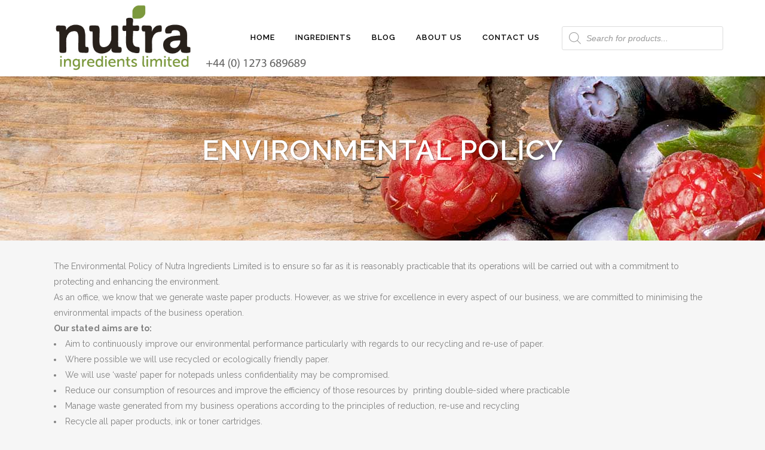

--- FILE ---
content_type: text/html; charset=UTF-8
request_url: https://nutritioningredients.co.uk/environmental-policy/
body_size: 21775
content:
<!DOCTYPE html><html lang="en-US" prefix="og: https://ogp.me/ns#"><head><meta charset="UTF-8" /><meta name=viewport content="width=device-width,initial-scale=1,user-scalable=no"><title>Nutra Ingredients Ltd. | Wholesale Nutritional Supplements</title><link rel="profile" href="https://gmpg.org/xfn/11" /><link rel="pingback" href="https://nutritioningredients.co.uk/xmlrpc.php" /><link rel="shortcut icon" type="image/x-icon" href="https://demo.qodeinteractive.com/bridge/wp-content/themes/bridge/img/favicon.ico"><link rel="apple-touch-icon" href="https://demo.qodeinteractive.com/bridge/wp-content/themes/bridge/img/favicon.ico"/> <!--[if gte IE 9]><style type="text/css">.gradient {
				 filter: none;
			}</style><![endif]--><link href='https://fonts.googleapis.com/css?family=Raleway:100, 400,300,600,700,500,200|-1:200,300,400,600,800&subset=latin,latin-ext' rel='stylesheet' type='text/css'><meta name="description" content="Wholesale Nutritional supplements from Nutra Ingredients Ltd, part of the Custom Healthcare Group, a family owned business with strong business values."/><meta name="robots" content="follow, index, max-snippet:-1, max-video-preview:-1, max-image-preview:large"/><link rel="canonical" href="https://nutritioningredients.co.uk/environmental-policy/" /><meta property="og:locale" content="en_US" /><meta property="og:type" content="article" /><meta property="og:title" content="Wholesale Nutritional Supplements" /><meta property="og:description" content="Wholesale Nutritional supplements from Nutra Ingredients Ltd, part of the Custom Healthcare Group, a family owned business with strong business values." /><meta property="og:url" content="https://nutritioningredients.co.uk/environmental-policy/" /><meta property="og:site_name" content="Nutra Ingredients Ltd." /><meta property="article:publisher" content="https://www.facebook.com/nutritioningredients" /><meta property="article:author" content="https://www.facebook.com/pages/Nutra-Ingredients-Ltd" /><meta property="og:updated_time" content="2020-06-02T11:06:50+00:00" /><meta property="og:image" content="https://nutritioningredients.co.uk/wp-content/uploads/2014/06/nutra_logo1.png" /><meta property="og:image:secure_url" content="https://nutritioningredients.co.uk/wp-content/uploads/2014/06/nutra_logo1.png" /><meta property="og:image:width" content="564" /><meta property="og:image:height" content="300" /><meta property="og:image:alt" content="wholesale nutritional supplements" /><meta property="og:image:type" content="image/png" /><meta name="twitter:card" content="summary_large_image" /><meta name="twitter:title" content="Wholesale Nutritional Supplements" /><meta name="twitter:description" content="Wholesale Nutritional supplements from Nutra Ingredients Ltd, part of the Custom Healthcare Group, a family owned business with strong business values." /><meta name="twitter:site" content="@https://twitter.com/nutrauk" /><meta name="twitter:creator" content="@nutrauk" /><meta name="twitter:image" content="https://nutritioningredients.co.uk/wp-content/uploads/2014/06/nutra_logo1.png" /> <script type="application/ld+json" class="rank-math-schema">{"@context":"https://schema.org","@graph":[{"@type":"BreadcrumbList","@id":"https://nutritioningredients.co.uk/environmental-policy/#breadcrumb","itemListElement":[{"@type":"ListItem","position":"1","item":{"@id":"https://nutritioningredients.co.uk","name":"Home"}},{"@type":"ListItem","position":"2","item":{"@id":"https://nutritioningredients.co.uk/environmental-policy/","name":"Environmental Policy"}}]}]}</script> <link rel='dns-prefetch' href='//www.google.com' /><link rel='dns-prefetch' href='//fonts.googleapis.com' /><link rel='dns-prefetch' href='//s.w.org' /><link rel="alternate" type="application/rss+xml" title="Nutra Ingredients Ltd. &raquo; Feed" href="https://nutritioningredients.co.uk/feed/" /> <script type="text/javascript">window._wpemojiSettings = {"baseUrl":"https:\/\/s.w.org\/images\/core\/emoji\/12.0.0-1\/72x72\/","ext":".png","svgUrl":"https:\/\/s.w.org\/images\/core\/emoji\/12.0.0-1\/svg\/","svgExt":".svg","source":{"concatemoji":"https:\/\/nutritioningredients.co.uk\/wp-includes\/js\/wp-emoji-release.min.js?ver=5.4.18"}};
			/*! This file is auto-generated */
			!function(e,a,t){var n,r,o,i=a.createElement("canvas"),p=i.getContext&&i.getContext("2d");function s(e,t){var a=String.fromCharCode;p.clearRect(0,0,i.width,i.height),p.fillText(a.apply(this,e),0,0);e=i.toDataURL();return p.clearRect(0,0,i.width,i.height),p.fillText(a.apply(this,t),0,0),e===i.toDataURL()}function c(e){var t=a.createElement("script");t.src=e,t.defer=t.type="text/javascript",a.getElementsByTagName("head")[0].appendChild(t)}for(o=Array("flag","emoji"),t.supports={everything:!0,everythingExceptFlag:!0},r=0;r<o.length;r++)t.supports[o[r]]=function(e){if(!p||!p.fillText)return!1;switch(p.textBaseline="top",p.font="600 32px Arial",e){case"flag":return s([127987,65039,8205,9895,65039],[127987,65039,8203,9895,65039])?!1:!s([55356,56826,55356,56819],[55356,56826,8203,55356,56819])&&!s([55356,57332,56128,56423,56128,56418,56128,56421,56128,56430,56128,56423,56128,56447],[55356,57332,8203,56128,56423,8203,56128,56418,8203,56128,56421,8203,56128,56430,8203,56128,56423,8203,56128,56447]);case"emoji":return!s([55357,56424,55356,57342,8205,55358,56605,8205,55357,56424,55356,57340],[55357,56424,55356,57342,8203,55358,56605,8203,55357,56424,55356,57340])}return!1}(o[r]),t.supports.everything=t.supports.everything&&t.supports[o[r]],"flag"!==o[r]&&(t.supports.everythingExceptFlag=t.supports.everythingExceptFlag&&t.supports[o[r]]);t.supports.everythingExceptFlag=t.supports.everythingExceptFlag&&!t.supports.flag,t.DOMReady=!1,t.readyCallback=function(){t.DOMReady=!0},t.supports.everything||(n=function(){t.readyCallback()},a.addEventListener?(a.addEventListener("DOMContentLoaded",n,!1),e.addEventListener("load",n,!1)):(e.attachEvent("onload",n),a.attachEvent("onreadystatechange",function(){"complete"===a.readyState&&t.readyCallback()})),(n=t.source||{}).concatemoji?c(n.concatemoji):n.wpemoji&&n.twemoji&&(c(n.twemoji),c(n.wpemoji)))}(window,document,window._wpemojiSettings);</script> <style type="text/css">img.wp-smiley,
img.emoji {
	display: inline !important;
	border: none !important;
	box-shadow: none !important;
	height: 1em !important;
	width: 1em !important;
	margin: 0 .07em !important;
	vertical-align: -0.1em !important;
	background: none !important;
	padding: 0 !important;
}</style><link rel='stylesheet' id='wp-block-library-css'  href='https://nutritioningredients.co.uk/wp-includes/css/dist/block-library/style.min.css?ver=5.4.18' type='text/css' media='all' /><link rel='stylesheet' id='wc-block-vendors-style-css'  href='https://nutritioningredients.co.uk/wp-content/cache/autoptimize/css/autoptimize_single_1acc6d05dce5567e977de5bb00610c80.css?ver=4.9.1' type='text/css' media='all' /><link rel='stylesheet' id='wc-block-style-css'  href='https://nutritioningredients.co.uk/wp-content/cache/autoptimize/css/autoptimize_single_a84c331517c1830fee6715ce8be2e9c7.css?ver=4.9.1' type='text/css' media='all' /><link rel='stylesheet' id='layerslider-css'  href='https://nutritioningredients.co.uk/wp-content/cache/autoptimize/css/autoptimize_single_5301ed4b2a8460141a932704c4fdd500.css?ver=5.1.1' type='text/css' media='all' /><link rel='stylesheet' id='ls-google-fonts-css'  href='https://fonts.googleapis.com/css?family=Lato:100,300,regular,700,900|Open+Sans:300|Indie+Flower:regular|Oswald:300,regular,700&#038;subset=latin,latin-ext' type='text/css' media='all' /><link rel='stylesheet' id='contact-form-7-css'  href='https://nutritioningredients.co.uk/wp-content/cache/autoptimize/css/autoptimize_single_76e12144b6be9bc0a17dd880c5566156.css?ver=5.4.1' type='text/css' media='all' /><link rel='stylesheet' id='simple-banner-style-css'  href='https://nutritioningredients.co.uk/wp-content/cache/autoptimize/css/autoptimize_single_03f77a288929e18f6f597cd445a4a440.css?ver=2.10.2' type='text/css' media='all' /><style id='woocommerce-inline-inline-css' type='text/css'>.woocommerce form .form-row .required { visibility: visible; }</style><link rel='stylesheet' id='rt-wls-css'  href='https://nutritioningredients.co.uk/wp-content/cache/autoptimize/css/autoptimize_single_bec2457c62af9af31325815f0fa79fa2.css?ver=1.3.34' type='text/css' media='all' /><link rel='stylesheet' id='dgwt-wcas-style-css'  href='https://nutritioningredients.co.uk/wp-content/plugins/ajax-search-for-woocommerce-premium/assets/css/style.min.css?ver=1.21.1' type='text/css' media='all' /><link rel='stylesheet' id='default_style-css'  href='https://nutritioningredients.co.uk/wp-content/themes/bridge/style.css?ver=5.4.18' type='text/css' media='all' /><link rel='stylesheet' id='font-awesome-css'  href='https://nutritioningredients.co.uk/wp-content/themes/bridge/css/font-awesome/css/font-awesome.min.css?ver=5.4.18' type='text/css' media='all' /><link rel='stylesheet' id='stylesheet-css'  href='https://nutritioningredients.co.uk/wp-content/themes/bridge/css/stylesheet.min.css?ver=5.4.18' type='text/css' media='all' /><link rel='stylesheet' id='woocommerce-css'  href='https://nutritioningredients.co.uk/wp-content/themes/bridge/css/woocommerce.min.css?ver=5.4.18' type='text/css' media='all' /><link rel='stylesheet' id='woocommerce_responsive-css'  href='https://nutritioningredients.co.uk/wp-content/themes/bridge/css/woocommerce_responsive.min.css?ver=5.4.18' type='text/css' media='all' /><link rel='stylesheet' id='mac_stylesheet-css'  href='https://nutritioningredients.co.uk/wp-content/cache/autoptimize/css/autoptimize_single_4f5b27f946935dc46581fccf987b6b79.css?ver=5.4.18' type='text/css' media='all' /><link rel='stylesheet' id='webkit-css'  href='https://nutritioningredients.co.uk/wp-content/cache/autoptimize/css/autoptimize_single_1990f4b0e9087034ae0597c139ea6bae.css?ver=5.4.18' type='text/css' media='all' /><link rel='stylesheet' id='style_dynamic-css'  href='https://nutritioningredients.co.uk/wp-content/themes/bridge/css/style_dynamic.php?ver=5.4.18' type='text/css' media='all' /><link rel='stylesheet' id='responsive-css'  href='https://nutritioningredients.co.uk/wp-content/themes/bridge/css/responsive.min.css?ver=5.4.18' type='text/css' media='all' /><link rel='stylesheet' id='style_dynamic_responsive-css'  href='https://nutritioningredients.co.uk/wp-content/themes/bridge/css/style_dynamic_responsive.php?ver=5.4.18' type='text/css' media='all' /><link rel='stylesheet' id='js_composer_front-css'  href='https://nutritioningredients.co.uk/wp-content/cache/autoptimize/css/autoptimize_single_0c64f00bf7c7c1ec020be24d0eb4a737.css?ver=4.2.3' type='text/css' media='all' /><link rel='stylesheet' id='custom_css-css'  href='https://nutritioningredients.co.uk/wp-content/themes/bridge/css/custom_css.php?ver=5.4.18' type='text/css' media='all' /><link rel='stylesheet' id='childstyle-css'  href='https://nutritioningredients.co.uk/wp-content/cache/autoptimize/css/autoptimize_single_66c82142e60aef1543d0a6110b47fbe6.css?ver=5.4.18' type='text/css' media='all' /> <script type='text/javascript'>var scriptParams = {"version":"2.10.2","hide_simple_banner":"yes","simple_banner_position":"","header_margin":"","header_padding":"","simple_banner_text":"At Nutra Ingredients, we take the health and safety of our customers, manufacturing partners and employees very seriously. Since the onset of COVID-19, we have been proactive in implementing and expanding initiatives to support our supply chain, while maintaining open communication with all concerned parties. <\/br><\/br>Read our full <a href=\"https:\/\/nutritioningredients.co.uk\/covid-19-statement\/\">COVID19 Statement Here<\/a>.","pro_version_enabled":"","disabled_on_current_page":"","debug_mode":"","id":"16528","disabled_pages_array":[],"is_current_page_a_post":"","disabled_on_posts":"","simple_banner_font_size":"","simple_banner_color":"#7B983C","simple_banner_text_color":"","simple_banner_link_color":"#000080","simple_banner_close_color":"","simple_banner_custom_css":"","simple_banner_scrolling_custom_css":"","simple_banner_text_custom_css":"","simple_banner_button_css":"","site_custom_css":"","keep_site_custom_css":"","site_custom_js":"","keep_site_custom_js":"","wp_body_open_enabled":"","wp_body_open":"1","close_button_enabled":"","close_button_expiration":"","close_button_cookie_set":""};</script> <link rel='https://api.w.org/' href='https://nutritioningredients.co.uk/wp-json/' /><link rel="EditURI" type="application/rsd+xml" title="RSD" href="https://nutritioningredients.co.uk/xmlrpc.php?rsd" /><link rel="wlwmanifest" type="application/wlwmanifest+xml" href="https://nutritioningredients.co.uk/wp-includes/wlwmanifest.xml" /><meta name="generator" content="WordPress 5.4.18" /><link rel='shortlink' href='https://nutritioningredients.co.uk/?p=16528' /><link rel="alternate" type="application/json+oembed" href="https://nutritioningredients.co.uk/wp-json/oembed/1.0/embed?url=https%3A%2F%2Fnutritioningredients.co.uk%2Fenvironmental-policy%2F" /><link rel="alternate" type="text/xml+oembed" href="https://nutritioningredients.co.uk/wp-json/oembed/1.0/embed?url=https%3A%2F%2Fnutritioningredients.co.uk%2Fenvironmental-policy%2F&#038;format=xml" /> <script type="text/javascript">_linkedin_data_partner_id = "288636";</script><script type="text/javascript">(function(){var s = document.getElementsByTagName("script")[0];
var b = document.createElement("script");
b.type = "text/javascript";b.async = true;
b.src = "https://snap.licdn.com/li.lms-analytics/insight.min.js";
s.parentNode.insertBefore(b, s);})();</script> <noscript> <img height="1" width="1" style="display:none;" alt="" src="https://dc.ads.linkedin.com/collect/?pid=288636&fmt=gif" /> </noscript><meta name="google-site-verification" content="WBWENMYHZl4IXqfJov7T2XVnoTpwcqDgHN4wka0ARLY" /><meta name="google-site-verification" content="NkM9NwOT-wRK4KFbeZI9Sc83vKNOFvLX2hz5Fs5haCk" />  <script>(function(w,d,s,l,i){w[l]=w[l]||[];w[l].push({'gtm.start':
new Date().getTime(),event:'gtm.js'});var f=d.getElementsByTagName(s)[0],
j=d.createElement(s),dl=l!='dataLayer'?'&l='+l:'';j.async=true;j.src=
'https://www.googletagmanager.com/gtm.js?id='+i+dl;f.parentNode.insertBefore(j,f);
})(window,document,'script','dataLayer','GTM-PWHKNNQ');</script>    <script async src="https://www.googletagmanager.com/gtag/js?id=G-T6S4PZH49Z"></script> <script>window.dataLayer = window.dataLayer || [];
  function gtag(){dataLayer.push(arguments);}
  gtag('js', new Date());

  gtag('config', 'G-T6S4PZH49Z');</script><style type="text/css" media="screen">.simple-banner{display:none;}</style><style type="text/css" media="screen">.simple-banner{background:#7B983C;}</style><style type="text/css" media="screen">.simple-banner .simple-banner-text{color: #ffffff;}</style><style type="text/css" media="screen">.simple-banner .simple-banner-text a{color:#000080;}</style><style id="simple-banner-site-custom-css-dummy" type="text/css" media="screen"></style><script id="simple-banner-site-custom-js-dummy" type="text/javascript"></script> <style>.dgwt-wcas-ico-magnifier,.dgwt-wcas-ico-magnifier-handler{max-width:20px}.dgwt-wcas-search-wrapp{max-width:600px}</style><style>.page_header .qode_search_form .dgwt-wcas-search-wrapp {
			max-width: 100%;
			margin-top: 5px;
		}

		.page_header .qode_search_form_2 .dgwt-wcas-search-wrapp {
			max-width: 100%;
			margin-top: 30px;
		}

		.page_header .qode_search_form_2 .dgwt-wcas-search-wrapp input[type=search],
		.page_header .qode_search_form_3 .dgwt-wcas-search-wrapp input[type=search] {
			text-transform: none;
		}

		.page_header .qode_search_form_2:not(.animated) .dgwt-wcas-preloader {
			display: none;
		}

		.page_header .qode_search_form_3 .dgwt-wcas-search-wrapp {
			max-width: 100%;
		}</style><noscript><style>.woocommerce-product-gallery{ opacity: 1 !important; }</style></noscript><meta name="generator" content="Powered by Visual Composer - drag and drop page builder for WordPress."/><style type="text/css" id="wp-custom-css">.q_logo a{visibility: visible;}
.element_from_left>div, .element_from_right>div, .element_from_top>div, .element_from_bottom>div, .element_from_fade>div {opacity:1;}

.products-item{
	width:100%;
}
.products-item td{
	width:50%;
	margin: auto 0;
}
.products-item td img{
	height:300px;
	object-fit:cover;
}
.products-item tr{
	margin: 30px auto;
	width:60vw;
	display:flex;
}
.products-item a{
	margin-top:40px;
	padding:20px;
	background-color: #99cc01;
	border: 2px solid #99cc01;
}
.products-item a:hover{
	
	background-color: white;
	border: 2px solid #99cc01;
}
.products-item p{
	margin-bottom:40px;
	
}
.post-type-archive-product .woocommerce-result-count{
	display:none;
}
.post-type-archive-product .woocommerce-ordering{
	display:none;
}
.post-type-archive-product .products{
	display:none;
}
.post-type-archive-product .woocommerce-pagination{
	display:none;
}
.woocommerce-page table tr:nth-child(2n+1) td{
	background-color: transparent !important;
}

.woocommerce table tr td{
	background-color: transparent !important;
	color:black !important;
	border:none !important;
}
@media only screen and (max-width: 600px) {
  .products td{
	width:100%;
}
	.products tr{
flex-direction:column;
}
	.products tr.reverse{
flex-direction:column-reverse;
}
	.products-item td{
	width:100%;
}
	.products-item tr{
flex-direction:column;
		margin: 10px auto;
		width:70vw;
}
	.products-item tr.reverse{
flex-direction:column-reverse;
		margin: 10px auto;
		width:70vw;
}
	.single-product .title_holder, .post-type-archive-product .title_holder {
    padding-top: 0px !important;
}
	.archive .products{
		display: flex;
		flex-wrap:wrap;
	}
	.woocommerce ul.products li.product{
		width:50% !important;
		display: flex;
    flex-direction: column;
	}
	.archive .top-product-section, .archive .product-category{
		margin: 0 auto;
	}
	.woocommerce ul.products li.product h6{
		text-align:center;
	}
	
}
.woocommerce-page ul.products li.product a.product-category img{
		width:50px;
	}
@media only screen and (max-width: 768px) {

	.products-item tr{
		margin: 10px auto;
		width:80vw;
}
	.products-item tr.reverse{
		margin: 10px auto;
		width:80vw;
}

}

.dgwt-wcas-search-wrapp{
	    margin: 44px 20px;
}
.header_inner_right{
	display: none !important;
}
.container_inner .text-bottom{
	order:3;
	display:flex;
	-webkit-box-ordinal-group: 0;
    -ms-flex-order: -1;
}
.pe-show-enq-modal{
	display:none !important;
}
.prod-contact-button{
	border: 2px solid;
	padding: 8px;
	border-radius: 5px;
}

.prod-contact-button:hover {
	border: 2px solid #7C993D;
	background-color: #7C993D;
	color:white;
	border-radius: 5px;
}

.footer_inner .container{
	background-color:#262626;
}
.post-type-archive-product .term-description{
	display:none;
}
.post-30330{
	opacity:0;
}
.post-30329{
	opacity:0;
}

.post-30327{
	opacity:0;
}
.post-30334{
	opacity:0;
}
.post-30338{
	opacity:0;
}
.post-30337{
	opacity:0;
}</style> <script src="https://nutritioningredients.co.uk/wp-content/cache/autoptimize/js/autoptimize_50d5b8355c3582fef1aac83f4cb75516.js"></script></head><body data-rsssl=1 class="page-template-default page page-id-16528 theme-bridge woocommerce-no-js wls_chrome wls_osx ajax_fade page_not_loaded  wpb-js-composer js-comp-ver-4.2.3 vc_responsive"><div class="ajax_loader"><div class="ajax_loader_1"><div class="pulse"></div></div></div><div class="wrapper"><div class="wrapper_inner">  <script>var _gaq = _gaq || [];
			_gaq.push(['_setAccount', 'UA-31978599-1']);
			_gaq.push(['_trackPageview']);

			(function() {
				var ga = document.createElement('script'); ga.type = 'text/javascript'; ga.async = true;
				ga.src = ('https:' == document.location.protocol ? 'https://ssl' : 'http://www') + '.google-analytics.com/ga.js';
				var s = document.getElementsByTagName('script')[0]; s.parentNode.insertBefore(ga, s);
			})();</script> <header class="has_woocommerce_dropdown  scroll_header_top_area  stick page_header"><div class="header_inner clearfix"><form role="search" action="https://nutritioningredients.co.uk/" class="qode_search_form" method="get"><div class="container"><div class="container_inner clearfix"> <i class="fa fa-search"></i> <input type="text" placeholder="Search" name="s" class="qode_search_field" autocomplete="off" /> <input type="submit" value="Search" /><div class="qode_search_close"> <a href="#"> <i class="fa fa-times"></i> </a></div></div></div></form><div class="header_top_bottom_holder"><div class="header_bottom clearfix" style='' ><div class="container"><div class="container_inner clearfix"><div class="header_inner_left"><div class="mobile_menu_button"><span><i class="fa fa-bars"></i></span></div><div class="logo_wrapper"><div class="q_logo"><a href="https://nutritioningredients.co.uk/"><img class="normal" src="https://nutritioningredients.co.uk/wp-content/uploads/2014/10/logo-number.jpg" alt="Logo"/><img class="light" src="https://nutritioningredients.co.uk/wp-content/uploads/2014/10/logo-number.jpg" alt="Logo"/><img class="dark" src="https://nutritioningredients.co.uk/wp-content/uploads/2014/06/nutra_logo1.png" alt="Logo"/><img class="sticky" src="https://nutritioningredients.co.uk/wp-content/uploads/2014/10/logo-number.jpg" alt="Logo"/></a></div></div></div><div class="header_inner_right"><div class="side_menu_button_wrapper right"><div class="shopping_cart_outer"><div class="shopping_cart_inner"><div class="shopping_cart_header"> <a class="header_cart" href="https://nutritioningredients.co.uk/cart/"><span class="header_cart_span">0</span></a><div class="shopping_cart_dropdown"><div class="shopping_cart_dropdown_inner"><ul class="cart_list product_list_widget"><li>No products in the cart.</li></ul></div> <a href="https://nutritioningredients.co.uk/cart/" class="qbutton white view-cart">Cart <i class="fa fa-shopping-cart"></i></a> <span class="total">Total:<span><span class="woocommerce-Price-amount amount"><bdi><span class="woocommerce-Price-currencySymbol">&pound;</span>0.00</bdi></span></span></span></div></div></div></div><div class="side_menu_button"> <a class="search_button" href="javascript:void(0)"> <i class="fa fa-search"></i> </a></div></div></div><nav class="main_menu drop_down right"><ul id="menu-main-menu" class=""><li id="nav-menu-item-16599" class="menu-item menu-item-type-custom menu-item-object-custom menu-item-home  narrow"><a href="https://nutritioningredients.co.uk/" class=""><i class="menu_icon fa blank"></i><span>Home</span><span class="plus"></span></a></li><li id="nav-menu-item-31658" class="menu-item menu-item-type-post_type menu-item-object-page menu-item-has-children  has_sub narrow"><a href="https://nutritioningredients.co.uk/products/" class=""><i class="menu_icon fa blank"></i><span>Ingredients</span><span class="plus"></span></a><div class="second"><div class="inner"><ul><li id="nav-menu-item-16600" class="menu-item menu-item-type-custom menu-item-object-custom menu-item-has-children sub"><a href="https://nutritioningredients.co.uk/product-category/amino-acids/" class=""><i class="menu_icon fa blank"></i><span>Amino Acids</span><span class="plus"></span><i class="q_menu_arrow fa fa-angle-right"></i></a><ul><li id="nav-menu-item-16606" class="menu-item menu-item-type-post_type menu-item-object-product "><a href="https://nutritioningredients.co.uk/product/glycine-propionyl-l-carnitine-hydrochloride/" class=""><i class="menu_icon fa blank"></i><span>L-Carnitine L-Tartrate</span><span class="plus"></span></a></li><li id="nav-menu-item-16607" class="menu-item menu-item-type-post_type menu-item-object-product "><a href="https://nutritioningredients.co.uk/product/bcaa-211-blend-2/" class=""><i class="menu_icon fa blank"></i><span>Instant BCAA (2:1:1) ex. Fufeng</span><span class="plus"></span></a></li><li id="nav-menu-item-16608" class="menu-item menu-item-type-post_type menu-item-object-product "><a href="https://nutritioningredients.co.uk/product/beta-alanaine/" class=""><i class="menu_icon fa blank"></i><span>Beta Alanaine</span><span class="plus"></span></a></li><li id="nav-menu-item-16609" class="menu-item menu-item-type-post_type menu-item-object-product "><a href="https://nutritioningredients.co.uk/product/bataine-basehcl/" class=""><i class="menu_icon fa blank"></i><span>Betaine HCL</span><span class="plus"></span></a></li><li id="nav-menu-item-16610" class="menu-item menu-item-type-post_type menu-item-object-product "><a href="https://nutritioningredients.co.uk/product/caffeine-anhydrous/" class=""><i class="menu_icon fa blank"></i><span>Caffeine Anhydrous</span><span class="plus"></span></a></li><li id="nav-menu-item-16611" class="menu-item menu-item-type-post_type menu-item-object-product "><a href="https://nutritioningredients.co.uk/product/calcium-citrate/" class=""><i class="menu_icon fa blank"></i><span>Calcium Citrate</span><span class="plus"></span></a></li><li id="nav-menu-item-16612" class="menu-item menu-item-type-post_type menu-item-object-product "><a href="https://nutritioningredients.co.uk/product/chondroitin-sulphate-poultry/" class=""><i class="menu_icon fa blank"></i><span>Chondroitin Sulphate – Poultry</span><span class="plus"></span></a></li><li id="nav-menu-item-16613" class="menu-item menu-item-type-post_type menu-item-object-product "><a href="https://nutritioningredients.co.uk/product/creatine-hcl/" class=""><i class="menu_icon fa blank"></i><span>Creatine HCL</span><span class="plus"></span></a></li><li id="nav-menu-item-16614" class="menu-item menu-item-type-post_type menu-item-object-product "><a href="https://nutritioningredients.co.uk/product/creatine-monohydrate/" class=""><i class="menu_icon fa blank"></i><span>Creatine Monohydrate (200 mesh)</span><span class="plus"></span></a></li><li id="nav-menu-item-16615" class="menu-item menu-item-type-post_type menu-item-object-product "><a href="https://nutritioningredients.co.uk/product/aspartame/" class=""><i class="menu_icon fa blank"></i><span>D-Aspartic Acid</span><span class="plus"></span></a></li><li id="nav-menu-item-16616" class="menu-item menu-item-type-post_type menu-item-object-product "><a href="https://nutritioningredients.co.uk/product/dl-phenylalanine-2/" class=""><i class="menu_icon fa blank"></i><span>DL-Phenylalanine</span><span class="plus"></span></a></li><li id="nav-menu-item-16617" class="menu-item menu-item-type-post_type menu-item-object-product "><a href="https://nutritioningredients.co.uk/product/glucosamine-sulphate-2kcl-standard/" class=""><i class="menu_icon fa blank"></i><span>Glucosamine Sulphate 2KCL – Standard</span><span class="plus"></span></a></li><li id="nav-menu-item-16618" class="menu-item menu-item-type-post_type menu-item-object-product "><a href="https://nutritioningredients.co.uk/product/glucosamine-sulphate-2kcl-vegetarian/" class=""><i class="menu_icon fa blank"></i><span>Glucosamine Sulphate 2KCL – Vegetarian</span><span class="plus"></span></a></li><li id="nav-menu-item-16619" class="menu-item menu-item-type-post_type menu-item-object-product "><a href="https://nutritioningredients.co.uk/product/glycine-powder/" class=""><i class="menu_icon fa blank"></i><span>Glycine Powder</span><span class="plus"></span></a></li><li id="nav-menu-item-16620" class="menu-item menu-item-type-post_type menu-item-object-product "><a href="https://nutritioningredients.co.uk/product/hyaluronate-sodium/" class=""><i class="menu_icon fa blank"></i><span>Hyaluronate Sodium</span><span class="plus"></span></a></li><li id="nav-menu-item-16621" class="menu-item menu-item-type-post_type menu-item-object-product "><a href="https://nutritioningredients.co.uk/product/l-arginine-miwon-powder/" class=""><i class="menu_icon fa blank"></i><span>L-Arginine (Miwon) Powder</span><span class="plus"></span></a></li><li id="nav-menu-item-16622" class="menu-item menu-item-type-post_type menu-item-object-product "><a href="https://nutritioningredients.co.uk/product/l-arginine-complete-series-2/" class=""><i class="menu_icon fa blank"></i><span>L-Arginine AKG 2:1</span><span class="plus"></span></a></li><li id="nav-menu-item-16623" class="menu-item menu-item-type-post_type menu-item-object-product "><a href="https://nutritioningredients.co.uk/product/l-arginine-hcl-powder/" class=""><i class="menu_icon fa blank"></i><span>L-Arginine HCL (Miwon) Powder</span><span class="plus"></span></a></li><li id="nav-menu-item-16624" class="menu-item menu-item-type-post_type menu-item-object-product "><a href="https://nutritioningredients.co.uk/product/l-asparagine-2/" class=""><i class="menu_icon fa blank"></i><span>L-Asparagine</span><span class="plus"></span></a></li><li id="nav-menu-item-16625" class="menu-item menu-item-type-post_type menu-item-object-product "><a href="https://nutritioningredients.co.uk/product/l-asparagine/" class=""><i class="menu_icon fa blank"></i><span>L-Asparagine</span><span class="plus"></span></a></li><li id="nav-menu-item-16626" class="menu-item menu-item-type-post_type menu-item-object-product "><a href="https://nutritioningredients.co.uk/product/l-carnitine-complete-series/" class=""><i class="menu_icon fa blank"></i><span>L-Carnitine Base</span><span class="plus"></span></a></li><li id="nav-menu-item-16627" class="menu-item menu-item-type-post_type menu-item-object-product "><a href="https://nutritioningredients.co.uk/product/l-citrulline-dl-malate-21/" class=""><i class="menu_icon fa blank"></i><span>L-Citrulline DL-Malate (2:1)</span><span class="plus"></span></a></li><li id="nav-menu-item-16628" class="menu-item menu-item-type-post_type menu-item-object-product "><a href="https://nutritioningredients.co.uk/product/l-citrulline-dl-malate-11-shinestar/" class=""><i class="menu_icon fa blank"></i><span>L-Citrulline DL-Malate 1:1</span><span class="plus"></span></a></li><li id="nav-menu-item-16630" class="menu-item menu-item-type-post_type menu-item-object-product "><a href="https://nutritioningredients.co.uk/product/l-glutamine/" class=""><i class="menu_icon fa blank"></i><span>L-Glutamine (ex Fufeng)</span><span class="plus"></span></a></li><li id="nav-menu-item-16631" class="menu-item menu-item-type-post_type menu-item-object-product "><a href="https://nutritioningredients.co.uk/product/l-glutamine-ex-meihua/" class=""><i class="menu_icon fa blank"></i><span>L-Glutamine</span><span class="plus"></span></a></li><li id="nav-menu-item-16632" class="menu-item menu-item-type-post_type menu-item-object-product "><a href="https://nutritioningredients.co.uk/product/l-histidine-hcl/" class=""><i class="menu_icon fa blank"></i><span>L-Histidine HCL</span><span class="plus"></span></a></li><li id="nav-menu-item-16633" class="menu-item menu-item-type-post_type menu-item-object-product "><a href="https://nutritioningredients.co.uk/product/l-leucine/" class=""><i class="menu_icon fa blank"></i><span>L-Leucine</span><span class="plus"></span></a></li><li id="nav-menu-item-16634" class="menu-item menu-item-type-post_type menu-item-object-product "><a href="https://nutritioningredients.co.uk/product/l-ornithine-l-aspartate/" class=""><i class="menu_icon fa blank"></i><span>L-Ornithine L-Aspartate</span><span class="plus"></span></a></li><li id="nav-menu-item-16635" class="menu-item menu-item-type-post_type menu-item-object-product "><a href="https://nutritioningredients.co.uk/product/tyrosine/" class=""><i class="menu_icon fa blank"></i><span>L-Tyrosine</span><span class="plus"></span></a></li><li id="nav-menu-item-16636" class="menu-item menu-item-type-post_type menu-item-object-product "><a href="https://nutritioningredients.co.uk/product/l-valine/" class=""><i class="menu_icon fa blank"></i><span>L-Valine</span><span class="plus"></span></a></li><li id="nav-menu-item-16637" class="menu-item menu-item-type-post_type menu-item-object-product "><a href="https://nutritioningredients.co.uk/product/magnesium-carbonate/" class=""><i class="menu_icon fa blank"></i><span>Magnesium Carbonate</span><span class="plus"></span></a></li></ul></li><li id="nav-menu-item-16601" class="menu-item menu-item-type-custom menu-item-object-custom menu-item-has-children sub"><a href="https://nutritioningredients.co.uk/product-category/fruit-berry-extracts/" class=""><i class="menu_icon fa blank"></i><span>Fruit &#038; Berry Extract</span><span class="plus"></span><i class="q_menu_arrow fa fa-angle-right"></i></a><ul><li id="nav-menu-item-16639" class="menu-item menu-item-type-post_type menu-item-object-product "><a href="https://nutritioningredients.co.uk/product/alfalfa-grass-powder-organic/" class=""><i class="menu_icon fa blank"></i><span>Alfalfa Grass Powder (Organic)</span><span class="plus"></span></a></li><li id="nav-menu-item-16640" class="menu-item menu-item-type-post_type menu-item-object-product "><a href="https://nutritioningredients.co.uk/product/aloe-vera-1001-organic/" class=""><i class="menu_icon fa blank"></i><span>Aloe Vera (Organic)</span><span class="plus"></span></a></li><li id="nav-menu-item-16641" class="menu-item menu-item-type-post_type menu-item-object-product "><a href="https://nutritioningredients.co.uk/product/amla-fruit-powder-organic/" class=""><i class="menu_icon fa blank"></i><span>Amla Fruit Powder (Organic)</span><span class="plus"></span></a></li><li id="nav-menu-item-16642" class="menu-item menu-item-type-post_type menu-item-object-product "><a href="https://nutritioningredients.co.uk/product/bearberry-extract/" class=""><i class="menu_icon fa blank"></i><span>Bearberry Extract</span><span class="plus"></span></a></li><li id="nav-menu-item-16643" class="menu-item menu-item-type-post_type menu-item-object-product "><a href="https://nutritioningredients.co.uk/product/evening-primrose-oil-softgel-1000mg/" class=""><i class="menu_icon fa blank"></i><span>Evening Primrose Oil Softgel (1000mg)</span><span class="plus"></span></a></li><li id="nav-menu-item-16644" class="menu-item menu-item-type-post_type menu-item-object-product "><a href="https://nutritioningredients.co.uk/product/evening-primrose-oil-softgel-5000mg/" class=""><i class="menu_icon fa blank"></i><span>Evening Primrose Oil Softgel (500mg)</span><span class="plus"></span></a></li><li id="nav-menu-item-16645" class="menu-item menu-item-type-post_type menu-item-object-product "><a href="https://nutritioningredients.co.uk/product/garcinia-cambogia-p-e/" class=""><i class="menu_icon fa blank"></i><span>Garcinia Cambogia Extract</span><span class="plus"></span></a></li><li id="nav-menu-item-16646" class="menu-item menu-item-type-post_type menu-item-object-product "><a href="https://nutritioningredients.co.uk/product/goji-berry-powder-organic/" class=""><i class="menu_icon fa blank"></i><span>Goji Berries &#038; Goji Berry Fruit Powder (Organic)</span><span class="plus"></span></a></li><li id="nav-menu-item-16647" class="menu-item menu-item-type-post_type menu-item-object-product "><a href="https://nutritioningredients.co.uk/product/grape-seed-extract-2/" class=""><i class="menu_icon fa blank"></i><span>Grape Seed Extract</span><span class="plus"></span></a></li><li id="nav-menu-item-16648" class="menu-item menu-item-type-post_type menu-item-object-product "><a href="https://nutritioningredients.co.uk/product/mangosteen-organic/" class=""><i class="menu_icon fa blank"></i><span>Mangosteen Powder (Organic)</span><span class="plus"></span></a></li><li id="nav-menu-item-16649" class="menu-item menu-item-type-post_type menu-item-object-product "><a href="https://nutritioningredients.co.uk/product/noni-fruit-powder-organic/" class=""><i class="menu_icon fa blank"></i><span>Noni Fruit Powder (Organic)</span><span class="plus"></span></a></li><li id="nav-menu-item-16650" class="menu-item menu-item-type-post_type menu-item-object-product "><a href="https://nutritioningredients.co.uk/product/organic-acai-powder/" class=""><i class="menu_icon fa blank"></i><span>Acai Powder (Organic)</span><span class="plus"></span></a></li><li id="nav-menu-item-16651" class="menu-item menu-item-type-post_type menu-item-object-product "><a href="https://nutritioningredients.co.uk/product/organic-acerola-powder/" class=""><i class="menu_icon fa blank"></i><span>Acerola Powder (Organic)</span><span class="plus"></span></a></li><li id="nav-menu-item-16652" class="menu-item menu-item-type-post_type menu-item-object-product "><a href="https://nutritioningredients.co.uk/product/organic-blackberry-powder/" class=""><i class="menu_icon fa blank"></i><span>Blackberry Powder (Organic)</span><span class="plus"></span></a></li><li id="nav-menu-item-16653" class="menu-item menu-item-type-post_type menu-item-object-product "><a href="https://nutritioningredients.co.uk/product/organic-blueberry-powder/" class=""><i class="menu_icon fa blank"></i><span>Blueberry Powder (Organic)</span><span class="plus"></span></a></li><li id="nav-menu-item-16654" class="menu-item menu-item-type-post_type menu-item-object-product "><a href="https://nutritioningredients.co.uk/product/organic-coconut-powder/" class=""><i class="menu_icon fa blank"></i><span>Coconut Powder (Organic)</span><span class="plus"></span></a></li><li id="nav-menu-item-16655" class="menu-item menu-item-type-post_type menu-item-object-product "><a href="https://nutritioningredients.co.uk/product/organic-cranberry-powder/" class=""><i class="menu_icon fa blank"></i><span>Cranberry Powder (Organic)</span><span class="plus"></span></a></li><li id="nav-menu-item-16656" class="menu-item menu-item-type-post_type menu-item-object-product "><a href="https://nutritioningredients.co.uk/product/organic-dragon-fruit-pitaya-powder/" class=""><i class="menu_icon fa blank"></i><span>Dragon Fruit (Pitaya) Powder (Organic)</span><span class="plus"></span></a></li><li id="nav-menu-item-16657" class="menu-item menu-item-type-post_type menu-item-object-product "><a href="https://nutritioningredients.co.uk/product/organic-elderberry-powder/" class=""><i class="menu_icon fa blank"></i><span>Elderberry Powder (Organic)</span><span class="plus"></span></a></li><li id="nav-menu-item-16658" class="menu-item menu-item-type-post_type menu-item-object-product "><a href="https://nutritioningredients.co.uk/product/organic-maqui-powder-2/" class=""><i class="menu_icon fa blank"></i><span>Maqui Powder (Organic)</span><span class="plus"></span></a></li><li id="nav-menu-item-16659" class="menu-item menu-item-type-post_type menu-item-object-product "><a href="https://nutritioningredients.co.uk/product/organic-raspberry-powder/" class=""><i class="menu_icon fa blank"></i><span>Raspberry Powder (Organic)</span><span class="plus"></span></a></li><li id="nav-menu-item-16660" class="menu-item menu-item-type-post_type menu-item-object-product "><a href="https://nutritioningredients.co.uk/product/organic-red-sweet-cherry-powder/" class=""><i class="menu_icon fa blank"></i><span>Red Sweet Cherry Powder (Organic)</span><span class="plus"></span></a></li><li id="nav-menu-item-16661" class="menu-item menu-item-type-post_type menu-item-object-product "><a href="https://nutritioningredients.co.uk/product/organic-rose-hip-powder/" class=""><i class="menu_icon fa blank"></i><span>Rose Hip Powder (Organic)</span><span class="plus"></span></a></li><li id="nav-menu-item-16662" class="menu-item menu-item-type-post_type menu-item-object-product "><a href="https://nutritioningredients.co.uk/product/organic-strawberry-powder/" class=""><i class="menu_icon fa blank"></i><span>Strawberry Powder (Organic)</span><span class="plus"></span></a></li><li id="nav-menu-item-16663" class="menu-item menu-item-type-post_type menu-item-object-product "><a href="https://nutritioningredients.co.uk/product/organic-yerba-mate-powder/" class=""><i class="menu_icon fa blank"></i><span>Yerba Mate Powder (Organic)</span><span class="plus"></span></a></li><li id="nav-menu-item-16665" class="menu-item menu-item-type-post_type menu-item-object-product "><a href="https://nutritioningredients.co.uk/product/sea-buckthorn-juice-powder-organic/" class=""><i class="menu_icon fa blank"></i><span>Sea Buckthorn Juice Powder (Organic)</span><span class="plus"></span></a></li></ul></li><li id="nav-menu-item-16602" class="menu-item menu-item-type-custom menu-item-object-custom menu-item-has-children sub"><a href="https://nutritioningredients.co.uk/product-category/plant-extracts/" class=""><i class="menu_icon fa blank"></i><span>Plant Extract</span><span class="plus"></span><i class="q_menu_arrow fa fa-angle-right"></i></a><ul><li id="nav-menu-item-16666" class="menu-item menu-item-type-post_type menu-item-object-product "><a href="https://nutritioningredients.co.uk/product/griffonia-seed-p-e/" class=""><i class="menu_icon fa blank"></i><span>5-HTP Griffonia Seed Extract (99%)</span><span class="plus"></span></a></li><li id="nav-menu-item-16667" class="menu-item menu-item-type-post_type menu-item-object-product "><a href="https://nutritioningredients.co.uk/product/alfalfa/" class=""><i class="menu_icon fa blank"></i><span>Alfalfa</span><span class="plus"></span></a></li><li id="nav-menu-item-16668" class="menu-item menu-item-type-post_type menu-item-object-product "><a href="https://nutritioningredients.co.uk/product/artichoke-powder/" class=""><i class="menu_icon fa blank"></i><span>Artichoke Powder</span><span class="plus"></span></a></li><li id="nav-menu-item-16669" class="menu-item menu-item-type-post_type menu-item-object-product "><a href="https://nutritioningredients.co.uk/product/astaxanthin/" class=""><i class="menu_icon fa blank"></i><span>Astaxanthin</span><span class="plus"></span></a></li><li id="nav-menu-item-16670" class="menu-item menu-item-type-post_type menu-item-object-product "><a href="https://nutritioningredients.co.uk/product/asrgalus-root-powder/" class=""><i class="menu_icon fa blank"></i><span>Astragalus Root – Powder</span><span class="plus"></span></a></li><li id="nav-menu-item-16671" class="menu-item menu-item-type-post_type menu-item-object-product "><a href="https://nutritioningredients.co.uk/product/barley-grass-juice-powder-organic/" class=""><i class="menu_icon fa blank"></i><span>Barley Grass Powder (Organic)</span><span class="plus"></span></a></li><li id="nav-menu-item-16672" class="menu-item menu-item-type-post_type menu-item-object-product "><a href="https://nutritioningredients.co.uk/product/beet-root-juice-powder-organic/" class=""><i class="menu_icon fa blank"></i><span>Beetroot Juice Powder (Organic)</span><span class="plus"></span></a></li><li id="nav-menu-item-16673" class="menu-item menu-item-type-post_type menu-item-object-product "><a href="https://nutritioningredients.co.uk/product/beetroot-extract/" class=""><i class="menu_icon fa blank"></i><span>Beetroot Extract</span><span class="plus"></span></a></li><li id="nav-menu-item-16674" class="menu-item menu-item-type-post_type menu-item-object-product "><a href="https://nutritioningredients.co.uk/product/black-garlic-powder/" class=""><i class="menu_icon fa blank"></i><span>Black Garlic Powder</span><span class="plus"></span></a></li><li id="nav-menu-item-16675" class="menu-item menu-item-type-post_type menu-item-object-product "><a href="https://nutritioningredients.co.uk/product/brocolli-powder/" class=""><i class="menu_icon fa blank"></i><span>Broccoli Powder</span><span class="plus"></span></a></li><li id="nav-menu-item-16676" class="menu-item menu-item-type-post_type menu-item-object-product "><a href="https://nutritioningredients.co.uk/product/carrot-powder-purple/" class=""><i class="menu_icon fa blank"></i><span>Carrot Powder – Purple</span><span class="plus"></span></a></li><li id="nav-menu-item-16677" class="menu-item menu-item-type-post_type menu-item-object-product "><a href="https://nutritioningredients.co.uk/product/cassiacinammon-ground/" class=""><i class="menu_icon fa blank"></i><span>Cassia/Cinammon Ground</span><span class="plus"></span></a></li><li id="nav-menu-item-16678" class="menu-item menu-item-type-post_type menu-item-object-product "><a href="https://nutritioningredients.co.uk/product/celery-seed-powder/" class=""><i class="menu_icon fa blank"></i><span>Celery Seed Powder</span><span class="plus"></span></a></li><li id="nav-menu-item-16679" class="menu-item menu-item-type-post_type menu-item-object-product "><a href="https://nutritioningredients.co.uk/product/chamomile-siftings/" class=""><i class="menu_icon fa blank"></i><span>Chamomile Extract</span><span class="plus"></span></a></li><li id="nav-menu-item-16680" class="menu-item menu-item-type-post_type menu-item-object-product "><a href="https://nutritioningredients.co.uk/product/cocoa-powder-organic/" class=""><i class="menu_icon fa blank"></i><span>Cacoa Powder (Organic)</span><span class="plus"></span></a></li><li id="nav-menu-item-16681" class="menu-item menu-item-type-post_type menu-item-object-product "><a href="https://nutritioningredients.co.uk/product/curcuma-extract/" class=""><i class="menu_icon fa blank"></i><span>Curcuma Extract</span><span class="plus"></span></a></li><li id="nav-menu-item-16682" class="menu-item menu-item-type-post_type menu-item-object-product "><a href="https://nutritioningredients.co.uk/product/dandelion-root-cut/" class=""><i class="menu_icon fa blank"></i><span>Dandelion Root – Cut</span><span class="plus"></span></a></li><li id="nav-menu-item-16683" class="menu-item menu-item-type-post_type menu-item-object-product "><a href="https://nutritioningredients.co.uk/product/devils-claw-extract/" class=""><i class="menu_icon fa blank"></i><span>Devils Claw Extract</span><span class="plus"></span></a></li><li id="nav-menu-item-16684" class="menu-item menu-item-type-post_type menu-item-object-product "><a href="https://nutritioningredients.co.uk/product/epimedium-p-e/" class=""><i class="menu_icon fa blank"></i><span>Epimedium (Horny Goat Weed) Extract</span><span class="plus"></span></a></li><li id="nav-menu-item-16685" class="menu-item menu-item-type-post_type menu-item-object-product "><a href="https://nutritioningredients.co.uk/product/wheatgrass-powder-organic/" class=""><i class="menu_icon fa blank"></i><span>EU Wheat Grass Powder (Organic)</span><span class="plus"></span></a></li><li id="nav-menu-item-16687" class="menu-item menu-item-type-post_type menu-item-object-product "><a href="https://nutritioningredients.co.uk/product/eyebright-extract/" class=""><i class="menu_icon fa blank"></i><span>Eyebright Extract</span><span class="plus"></span></a></li><li id="nav-menu-item-16688" class="menu-item menu-item-type-post_type menu-item-object-product "><a href="https://nutritioningredients.co.uk/product/galla-chinensis-extract-chinese-gallnut/" class=""><i class="menu_icon fa blank"></i><span>Galla Chinensis Extract (Chinese Gallnut)</span><span class="plus"></span></a></li><li id="nav-menu-item-16689" class="menu-item menu-item-type-post_type menu-item-object-product "><a href="https://nutritioningredients.co.uk/product/gallnut-extract-trg/" class=""><i class="menu_icon fa blank"></i><span>Gallnut Extract</span><span class="plus"></span></a></li><li id="nav-menu-item-16690" class="menu-item menu-item-type-post_type menu-item-object-product "><a href="https://nutritioningredients.co.uk/product/garcinia-cambogia-p-e/" class=""><i class="menu_icon fa blank"></i><span>Garcinia Cambogia Extract</span><span class="plus"></span></a></li><li id="nav-menu-item-16691" class="menu-item menu-item-type-post_type menu-item-object-product "><a href="https://nutritioningredients.co.uk/product/garlic-powder/" class=""><i class="menu_icon fa blank"></i><span>Garlic Powder</span><span class="plus"></span></a></li><li id="nav-menu-item-16692" class="menu-item menu-item-type-post_type menu-item-object-product "><a href="https://nutritioningredients.co.uk/product/ginger-p-e-101-organic/" class=""><i class="menu_icon fa blank"></i><span>Ginger Powder (Organic)</span><span class="plus"></span></a></li><li id="nav-menu-item-16693" class="menu-item menu-item-type-post_type menu-item-object-product "><a href="https://nutritioningredients.co.uk/product/ginkgo-biloba-extract/" class=""><i class="menu_icon fa blank"></i><span>Ginkgo Biloba Extract</span><span class="plus"></span></a></li><li id="nav-menu-item-16694" class="menu-item menu-item-type-post_type menu-item-object-product "><a href="https://nutritioningredients.co.uk/product/ginkgo-leaves-cut/" class=""><i class="menu_icon fa blank"></i><span>Ginkgo Leaves – Cut</span><span class="plus"></span></a></li><li id="nav-menu-item-16695" class="menu-item menu-item-type-post_type menu-item-object-product "><a href="https://nutritioningredients.co.uk/product/ginseng-extract/" class=""><i class="menu_icon fa blank"></i><span>Ginseng Extracts (Korean only)</span><span class="plus"></span></a></li><li id="nav-menu-item-16696" class="menu-item menu-item-type-post_type menu-item-object-product "><a href="https://nutritioningredients.co.uk/product/green-coffee-bean/" class=""><i class="menu_icon fa blank"></i><span>Green Coffee Bean Extract (50%)</span><span class="plus"></span></a></li><li id="nav-menu-item-16697" class="menu-item menu-item-type-post_type menu-item-object-product "><a href="https://nutritioningredients.co.uk/product/green-tea/" class=""><i class="menu_icon fa blank"></i><span>Green Tea Extract</span><span class="plus"></span></a></li><li id="nav-menu-item-16698" class="menu-item menu-item-type-post_type menu-item-object-product "><a href="https://nutritioningredients.co.uk/product/kale-powder-organic/" class=""><i class="menu_icon fa blank"></i><span>Kale Powder (Organic)</span><span class="plus"></span></a></li><li id="nav-menu-item-16699" class="menu-item menu-item-type-post_type menu-item-object-product "><a href="https://nutritioningredients.co.uk/product/kelp-powder-organic/" class=""><i class="menu_icon fa blank"></i><span>Kelp Powder (Organic)</span><span class="plus"></span></a></li><li id="nav-menu-item-16700" class="menu-item menu-item-type-post_type menu-item-object-product "><a href="https://nutritioningredients.co.uk/product/konjac-glucomannan/" class=""><i class="menu_icon fa blank"></i><span>Konjac Glucomannan</span><span class="plus"></span></a></li><li id="nav-menu-item-16701" class="menu-item menu-item-type-post_type menu-item-object-product "><a href="https://nutritioningredients.co.uk/product/liquorice-root-powder/" class=""><i class="menu_icon fa blank"></i><span>Liquorice Root Powder</span><span class="plus"></span></a></li><li id="nav-menu-item-16702" class="menu-item menu-item-type-post_type menu-item-object-product "><a href="https://nutritioningredients.co.uk/product/maca-root-powder-organic/" class=""><i class="menu_icon fa blank"></i><span>MACA Root Powder (Organic)</span><span class="plus"></span></a></li><li id="nav-menu-item-16703" class="menu-item menu-item-type-post_type menu-item-object-product "><a href="https://nutritioningredients.co.uk/product/marigold-extract-10-lutein-powder/" class=""><i class="menu_icon fa blank"></i><span>Marigold Extract (10%) – Lutein Powder</span><span class="plus"></span></a></li><li id="nav-menu-item-16704" class="menu-item menu-item-type-post_type menu-item-object-product "><a href="https://nutritioningredients.co.uk/product/marigold-extract-20-lutein-powder/" class=""><i class="menu_icon fa blank"></i><span>Marigold Extract (20%) – Lutein Powder</span><span class="plus"></span></a></li><li id="nav-menu-item-16705" class="menu-item menu-item-type-post_type menu-item-object-product "><a href="https://nutritioningredients.co.uk/product/mesquite-powder-organic/" class=""><i class="menu_icon fa blank"></i><span>Mesquite Powder (Organic)</span><span class="plus"></span></a></li><li id="nav-menu-item-16706" class="menu-item menu-item-type-post_type menu-item-object-product "><a href="https://nutritioningredients.co.uk/product/milk-thistle-extract/" class=""><i class="menu_icon fa blank"></i><span>Milk Thistle Plant Extract (80%)</span><span class="plus"></span></a></li><li id="nav-menu-item-16707" class="menu-item menu-item-type-post_type menu-item-object-product "><a href="https://nutritioningredients.co.uk/product/moringa-leaf-powder-organic/" class=""><i class="menu_icon fa blank"></i><span>Moringa Leaf Powder (Organic)</span><span class="plus"></span></a></li><li id="nav-menu-item-16708" class="menu-item menu-item-type-post_type menu-item-object-product "><a href="https://nutritioningredients.co.uk/product/nettle-leaf-cut/" class=""><i class="menu_icon fa blank"></i><span>Nettle Leaf</span><span class="plus"></span></a></li><li id="nav-menu-item-16709" class="menu-item menu-item-type-post_type menu-item-object-product "><a href="https://nutritioningredients.co.uk/product/oat-grass-powder-organic/" class=""><i class="menu_icon fa blank"></i><span>Oat Grass Powder (Organic)</span><span class="plus"></span></a></li><li id="nav-menu-item-16710" class="menu-item menu-item-type-post_type menu-item-object-product "><a href="https://nutritioningredients.co.uk/product/olive-leaf-extract-banner-bio/" class=""><i class="menu_icon fa blank"></i><span>Olive Leaf Extract</span><span class="plus"></span></a></li><li id="nav-menu-item-16711" class="menu-item menu-item-type-post_type menu-item-object-product "><a href="https://nutritioningredients.co.uk/product/organic-cacao-powder/" class=""><i class="menu_icon fa blank"></i><span>Organic Cacao Powder</span><span class="plus"></span></a></li><li id="nav-menu-item-16712" class="menu-item menu-item-type-post_type menu-item-object-product "><a href="https://nutritioningredients.co.uk/product/chlorella-cracked-cell-organic/" class=""><i class="menu_icon fa blank"></i><span>Chlorella Powder &#038; Tablets (Organic)</span><span class="plus"></span></a></li><li id="nav-menu-item-16713" class="menu-item menu-item-type-post_type menu-item-object-product "><a href="https://nutritioningredients.co.uk/product/cordyceps-militaris-mushroom-powder/" class=""><i class="menu_icon fa blank"></i><span>Cordyceps Militaris Mushroom Powder (Organic)</span><span class="plus"></span></a></li><li id="nav-menu-item-16714" class="menu-item menu-item-type-post_type menu-item-object-product "><a href="https://nutritioningredients.co.uk/product/organic-eu-spinach-powder/" class=""><i class="menu_icon fa blank"></i><span>EU Spinach Powder (Organic)</span><span class="plus"></span></a></li><li id="nav-menu-item-16715" class="menu-item menu-item-type-post_type menu-item-object-product "><a href="https://nutritioningredients.co.uk/product/organic-neem-powder/" class=""><i class="menu_icon fa blank"></i><span>Neem Powder (Organic)</span><span class="plus"></span></a></li><li id="nav-menu-item-16716" class="menu-item menu-item-type-post_type menu-item-object-product "><a href="https://nutritioningredients.co.uk/product/organic-shiitake-mushroom-powder/" class=""><i class="menu_icon fa blank"></i><span>Shiitake Mushroom Powder (Organic)</span><span class="plus"></span></a></li><li id="nav-menu-item-16717" class="menu-item menu-item-type-post_type menu-item-object-product "><a href="https://nutritioningredients.co.uk/product/spirulina-powder-organic/" class=""><i class="menu_icon fa blank"></i><span>Spirulina Powder &#038; Tablets (Organic)</span><span class="plus"></span></a></li><li id="nav-menu-item-16718" class="menu-item menu-item-type-post_type menu-item-object-product "><a href="https://nutritioningredients.co.uk/product/organic-turmeric-powder/" class=""><i class="menu_icon fa blank"></i><span>Turmeric Powder (Organic)</span><span class="plus"></span></a></li><li id="nav-menu-item-16719" class="menu-item menu-item-type-post_type menu-item-object-product "><a href="https://nutritioningredients.co.uk/product/organic-vital-wheat-gluten-powder/" class=""><i class="menu_icon fa blank"></i><span>Vital Wheat Gluten Powder (Organic)</span><span class="plus"></span></a></li><li id="nav-menu-item-16720" class="menu-item menu-item-type-post_type menu-item-object-product "><a href="https://nutritioningredients.co.uk/product/pea-protein-isloate/" class=""><i class="menu_icon fa blank"></i><span>Pea Protein Powder – Conventional</span><span class="plus"></span></a></li><li id="nav-menu-item-16721" class="menu-item menu-item-type-post_type menu-item-object-product "><a href="https://nutritioningredients.co.uk/product/pea-protein-powder-organic/" class=""><i class="menu_icon fa blank"></i><span>Pea Protein Powder – Organic</span><span class="plus"></span></a></li><li id="nav-menu-item-16723" class="menu-item menu-item-type-post_type menu-item-object-product "><a href="https://nutritioningredients.co.uk/product/red-yeast-rice/" class=""><i class="menu_icon fa blank"></i><span>Red Yeast Rice Powder</span><span class="plus"></span></a></li><li id="nav-menu-item-16724" class="menu-item menu-item-type-post_type menu-item-object-product "><a href="https://nutritioningredients.co.uk/product/resveratol/" class=""><i class="menu_icon fa blank"></i><span>Resveratrol</span><span class="plus"></span></a></li><li id="nav-menu-item-16725" class="menu-item menu-item-type-post_type menu-item-object-product "><a href="https://nutritioningredients.co.uk/product/saw-palmetto-p-e/" class=""><i class="menu_icon fa blank"></i><span>Saw Palmetto</span><span class="plus"></span></a></li><li id="nav-menu-item-16726" class="menu-item menu-item-type-post_type menu-item-object-product "><a href="https://nutritioningredients.co.uk/product/stevia-extract/" class=""><i class="menu_icon fa blank"></i><span>Stevia Extract</span><span class="plus"></span></a></li><li id="nav-menu-item-16728" class="menu-item menu-item-type-post_type menu-item-object-product "><a href="https://nutritioningredients.co.uk/product/tribulus-terrestris-p-e/" class=""><i class="menu_icon fa blank"></i><span>Tribulus Terrestris</span><span class="plus"></span></a></li><li id="nav-menu-item-16729" class="menu-item menu-item-type-post_type menu-item-object-product "><a href="https://nutritioningredients.co.uk/product/yucca-powder/" class=""><i class="menu_icon fa blank"></i><span>Yucca Powder</span><span class="plus"></span></a></li></ul></li><li id="nav-menu-item-16603" class="menu-item menu-item-type-custom menu-item-object-custom menu-item-has-children sub"><a href="https://nutritioningredients.co.uk/product-category/vitamins/" class=""><i class="menu_icon fa blank"></i><span>Vitamins</span><span class="plus"></span><i class="q_menu_arrow fa fa-angle-right"></i></a><ul><li id="nav-menu-item-16730" class="menu-item menu-item-type-post_type menu-item-object-product "><a href="https://nutritioningredients.co.uk/product/chromium-picolinate/" class=""><i class="menu_icon fa blank"></i><span>Chromium Picolinate</span><span class="plus"></span></a></li><li id="nav-menu-item-16731" class="menu-item menu-item-type-post_type menu-item-object-product "><a href="https://nutritioningredients.co.uk/product/coenzyme-q10/" class=""><i class="menu_icon fa blank"></i><span>Coenzyme Q10</span><span class="plus"></span></a></li><li id="nav-menu-item-16732" class="menu-item menu-item-type-post_type menu-item-object-product "><a href="https://nutritioningredients.co.uk/product/natural-vitamin-e-softgels-400iu/" class=""><i class="menu_icon fa blank"></i><span>Natural Vitamin E Softgels – 400IU</span><span class="plus"></span></a></li><li id="nav-menu-item-16733" class="menu-item menu-item-type-post_type menu-item-object-product "><a href="https://nutritioningredients.co.uk/product/vitamin-d2/" class=""><i class="menu_icon fa blank"></i><span>Vitamin D2</span><span class="plus"></span></a></li><li id="nav-menu-item-16734" class="menu-item menu-item-type-post_type menu-item-object-product "><a href="https://nutritioningredients.co.uk/product/vitamin-d3-softgel-5000iu/" class=""><i class="menu_icon fa blank"></i><span>Vitamin D3 Softgel – 5000IU</span><span class="plus"></span></a></li><li id="nav-menu-item-16735" class="menu-item menu-item-type-post_type menu-item-object-product "><a href="https://nutritioningredients.co.uk/product/vitamin-d3/" class=""><i class="menu_icon fa blank"></i><span>Vitamin D3 softgel 2000IU Safflower oil</span><span class="plus"></span></a></li><li id="nav-menu-item-16736" class="menu-item menu-item-type-post_type menu-item-object-product "><a href="https://nutritioningredients.co.uk/product/vitamin-e-180mg-softgels-400iu/" class=""><i class="menu_icon fa blank"></i><span>Vitamin E 180mg Softgels – 400IU</span><span class="plus"></span></a></li><li id="nav-menu-item-16737" class="menu-item menu-item-type-post_type menu-item-object-product "><a href="https://nutritioningredients.co.uk/product/vitamin-e-softgels-400iu/" class=""><i class="menu_icon fa blank"></i><span>Vitamin E Softgels – 400IU</span><span class="plus"></span></a></li></ul></li><li id="nav-menu-item-16604" class="menu-item menu-item-type-custom menu-item-object-custom menu-item-has-children sub"><a href="https://nutritioningredients.co.uk/product-category/plantwhey-protein/" class=""><i class="menu_icon fa blank"></i><span>Plant &#038; Whey Protein</span><span class="plus"></span><i class="q_menu_arrow fa fa-angle-right"></i></a><ul><li id="nav-menu-item-16738" class="menu-item menu-item-type-post_type menu-item-object-product "><a href="https://nutritioningredients.co.uk/product/brown-rice-protein/" class=""><i class="menu_icon fa blank"></i><span>Brown Rice Protein (80%) Powder – Conventional</span><span class="plus"></span></a></li><li id="nav-menu-item-16739" class="menu-item menu-item-type-post_type menu-item-object-product "><a href="https://nutritioningredients.co.uk/product/brown-rice-protein-80-powder-organic/" class=""><i class="menu_icon fa blank"></i><span>Brown Rice Protein (80%) Powder – Organic</span><span class="plus"></span></a></li><li id="nav-menu-item-16740" class="menu-item menu-item-type-post_type menu-item-object-product "><a href="https://nutritioningredients.co.uk/product/cacao-nibs-organic/" class=""><i class="menu_icon fa blank"></i><span>Carrot Powder (Organic)</span><span class="plus"></span></a></li><li id="nav-menu-item-16741" class="menu-item menu-item-type-post_type menu-item-object-product "><a href="https://nutritioningredients.co.uk/product/hemp-protein-70-powder-organic/" class=""><i class="menu_icon fa blank"></i><span>Hemp Protein (70%) Powder – Organic</span><span class="plus"></span></a></li><li id="nav-menu-item-16742" class="menu-item menu-item-type-post_type menu-item-object-product "><a href="https://nutritioningredients.co.uk/product/organic-green-hemp-protein-46-powder/" class=""><i class="menu_icon fa blank"></i><span>Green Hemp Protein (46%) Powder (Organic)</span><span class="plus"></span></a></li><li id="nav-menu-item-16743" class="menu-item menu-item-type-post_type menu-item-object-product "><a href="https://nutritioningredients.co.uk/product/pea-protein-isloate/" class=""><i class="menu_icon fa blank"></i><span>Pea Protein Powder – Conventional</span><span class="plus"></span></a></li><li id="nav-menu-item-16744" class="menu-item menu-item-type-post_type menu-item-object-product "><a href="https://nutritioningredients.co.uk/product/pea-protein-powder-organic/" class=""><i class="menu_icon fa blank"></i><span>Pea Protein Powder – Organic</span><span class="plus"></span></a></li><li id="nav-menu-item-16745" class="menu-item menu-item-type-post_type menu-item-object-product "><a href="https://nutritioningredients.co.uk/product/whey-protein-concentrate/" class=""><i class="menu_icon fa blank"></i><span>Whey Protein Concentrate</span><span class="plus"></span></a></li></ul></li><li id="nav-menu-item-16757" class="menu-item menu-item-type-custom menu-item-object-custom menu-item-has-children sub"><a href="https://nutritioningredients.co.uk/product-category/eu-approved-organic/" class=""><i class="menu_icon fa blank"></i><span>EU Approved Organic</span><span class="plus"></span><i class="q_menu_arrow fa fa-angle-right"></i></a><ul><li id="nav-menu-item-16786" class="menu-item menu-item-type-post_type menu-item-object-product "><a href="https://nutritioningredients.co.uk/product/organic-green-hemp-protein-46-powder/" class=""><i class="menu_icon fa blank"></i><span>Green Hemp Protein (46%) Powder (Organic)</span><span class="plus"></span></a></li><li id="nav-menu-item-16787" class="menu-item menu-item-type-post_type menu-item-object-product "><a href="https://nutritioningredients.co.uk/product/organic-vital-wheat-gluten-powder/" class=""><i class="menu_icon fa blank"></i><span>Vital Wheat Gluten Powder (Organic)</span><span class="plus"></span></a></li><li id="nav-menu-item-16788" class="menu-item menu-item-type-post_type menu-item-object-product "><a href="https://nutritioningredients.co.uk/product/organic-coconut-powder/" class=""><i class="menu_icon fa blank"></i><span>Coconut Powder (Organic)</span><span class="plus"></span></a></li><li id="nav-menu-item-16796" class="menu-item menu-item-type-post_type menu-item-object-product "><a href="https://nutritioningredients.co.uk/product/organic-coconut-powder/" class=""><i class="menu_icon fa blank"></i><span>Coconut Powder (Organic)</span><span class="plus"></span></a></li><li id="nav-menu-item-16798" class="menu-item menu-item-type-post_type menu-item-object-product "><a href="https://nutritioningredients.co.uk/product/organic-dragon-fruit-pitaya-powder/" class=""><i class="menu_icon fa blank"></i><span>Dragon Fruit (Pitaya) Powder (Organic)</span><span class="plus"></span></a></li><li id="nav-menu-item-16797" class="menu-item menu-item-type-post_type menu-item-object-product "><a href="https://nutritioningredients.co.uk/product/organic-yerba-mate-powder/" class=""><i class="menu_icon fa blank"></i><span>Yerba Mate Powder (Organic)</span><span class="plus"></span></a></li><li id="nav-menu-item-16799" class="menu-item menu-item-type-post_type menu-item-object-product "><a href="https://nutritioningredients.co.uk/product/organic-maqui-powder-2/" class=""><i class="menu_icon fa blank"></i><span>Maqui Powder (Organic)</span><span class="plus"></span></a></li><li id="nav-menu-item-16800" class="menu-item menu-item-type-post_type menu-item-object-product "><a href="https://nutritioningredients.co.uk/product/organic-guarana-powder/" class=""><i class="menu_icon fa blank"></i><span>Guarana Powder (Organic)</span><span class="plus"></span></a></li><li id="nav-menu-item-16801" class="menu-item menu-item-type-post_type menu-item-object-product "><a href="https://nutritioningredients.co.uk/product/organic-acerola-powder/" class=""><i class="menu_icon fa blank"></i><span>Acerola Powder (Organic)</span><span class="plus"></span></a></li><li id="nav-menu-item-16802" class="menu-item menu-item-type-post_type menu-item-object-product "><a href="https://nutritioningredients.co.uk/product/organic-acai-powder/" class=""><i class="menu_icon fa blank"></i><span>Acai Powder (Organic)</span><span class="plus"></span></a></li><li id="nav-menu-item-16804" class="menu-item menu-item-type-post_type menu-item-object-product "><a href="https://nutritioningredients.co.uk/product/organic-cranberry-powder/" class=""><i class="menu_icon fa blank"></i><span>Cranberry Powder (Organic)</span><span class="plus"></span></a></li><li id="nav-menu-item-16803" class="menu-item menu-item-type-post_type menu-item-object-product "><a href="https://nutritioningredients.co.uk/product/organic-red-sweet-cherry-powder/" class=""><i class="menu_icon fa blank"></i><span>Red Sweet Cherry Powder (Organic)</span><span class="plus"></span></a></li><li id="nav-menu-item-16805" class="menu-item menu-item-type-post_type menu-item-object-product "><a href="https://nutritioningredients.co.uk/product/organic-rose-hip-powder/" class=""><i class="menu_icon fa blank"></i><span>Rose Hip Powder (Organic)</span><span class="plus"></span></a></li><li id="nav-menu-item-16806" class="menu-item menu-item-type-post_type menu-item-object-product "><a href="https://nutritioningredients.co.uk/product/organic-blueberry-powder/" class=""><i class="menu_icon fa blank"></i><span>Blueberry Powder (Organic)</span><span class="plus"></span></a></li><li id="nav-menu-item-16807" class="menu-item menu-item-type-post_type menu-item-object-product "><a href="https://nutritioningredients.co.uk/product/organic-blackberry-powder/" class=""><i class="menu_icon fa blank"></i><span>Blackberry Powder (Organic)</span><span class="plus"></span></a></li><li id="nav-menu-item-16808" class="menu-item menu-item-type-post_type menu-item-object-product "><a href="https://nutritioningredients.co.uk/product/organic-elderberry-powder/" class=""><i class="menu_icon fa blank"></i><span>Elderberry Powder (Organic)</span><span class="plus"></span></a></li><li id="nav-menu-item-16811" class="menu-item menu-item-type-post_type menu-item-object-product "><a href="https://nutritioningredients.co.uk/product/organic-turmeric-powder/" class=""><i class="menu_icon fa blank"></i><span>Turmeric Powder (Organic)</span><span class="plus"></span></a></li><li id="nav-menu-item-16813" class="menu-item menu-item-type-post_type menu-item-object-product "><a href="https://nutritioningredients.co.uk/product/brown-rice-protein-80-powder-organic/" class=""><i class="menu_icon fa blank"></i><span>Brown Rice Protein (80%) Powder – Organic</span><span class="plus"></span></a></li><li id="nav-menu-item-16810" class="menu-item menu-item-type-post_type menu-item-object-product "><a href="https://nutritioningredients.co.uk/product/organic-raspberry-powder/" class=""><i class="menu_icon fa blank"></i><span>Raspberry Powder (Organic)</span><span class="plus"></span></a></li><li id="nav-menu-item-16812" class="menu-item menu-item-type-post_type menu-item-object-product "><a href="https://nutritioningredients.co.uk/product/pea-protein-powder-organic/" class=""><i class="menu_icon fa blank"></i><span>Pea Protein Powder – Organic</span><span class="plus"></span></a></li><li id="nav-menu-item-16809" class="menu-item menu-item-type-post_type menu-item-object-product "><a href="https://nutritioningredients.co.uk/product/organic-strawberry-powder/" class=""><i class="menu_icon fa blank"></i><span>Strawberry Powder (Organic)</span><span class="plus"></span></a></li><li id="nav-menu-item-16815" class="menu-item menu-item-type-post_type menu-item-object-product "><a href="https://nutritioningredients.co.uk/product/organic-neem-powder/" class=""><i class="menu_icon fa blank"></i><span>Neem Powder (Organic)</span><span class="plus"></span></a></li><li id="nav-menu-item-16816" class="menu-item menu-item-type-post_type menu-item-object-product "><a href="https://nutritioningredients.co.uk/product/organic-cacao-powder/" class=""><i class="menu_icon fa blank"></i><span>Organic Cacao Powder</span><span class="plus"></span></a></li><li id="nav-menu-item-16817" class="menu-item menu-item-type-post_type menu-item-object-product "><a href="https://nutritioningredients.co.uk/product/hemp-protein-70-powder-organic/" class=""><i class="menu_icon fa blank"></i><span>Hemp Protein (70%) Powder – Organic</span><span class="plus"></span></a></li><li id="nav-menu-item-16819" class="menu-item menu-item-type-post_type menu-item-object-product "><a href="https://nutritioningredients.co.uk/product/cordyceps-militaris-mushroom-powder/" class=""><i class="menu_icon fa blank"></i><span>Cordyceps Militaris Mushroom Powder (Organic)</span><span class="plus"></span></a></li><li id="nav-menu-item-16818" class="menu-item menu-item-type-post_type menu-item-object-product "><a href="https://nutritioningredients.co.uk/product/organic-shiitake-mushroom-powder/" class=""><i class="menu_icon fa blank"></i><span>Shiitake Mushroom Powder (Organic)</span><span class="plus"></span></a></li><li id="nav-menu-item-16820" class="menu-item menu-item-type-post_type menu-item-object-product "><a href="https://nutritioningredients.co.uk/product/wheatgrass-powder-organic/" class=""><i class="menu_icon fa blank"></i><span>EU Wheat Grass Powder (Organic)</span><span class="plus"></span></a></li><li id="nav-menu-item-16821" class="menu-item menu-item-type-post_type menu-item-object-product "><a href="https://nutritioningredients.co.uk/product/spirulina-powder-organic/" class=""><i class="menu_icon fa blank"></i><span>Spirulina Powder &#038; Tablets (Organic)</span><span class="plus"></span></a></li><li id="nav-menu-item-16823" class="menu-item menu-item-type-post_type menu-item-object-product "><a href="https://nutritioningredients.co.uk/product/oat-grass-powder-organic/" class=""><i class="menu_icon fa blank"></i><span>Oat Grass Powder (Organic)</span><span class="plus"></span></a></li><li id="nav-menu-item-16822" class="menu-item menu-item-type-post_type menu-item-object-product "><a href="https://nutritioningredients.co.uk/product/pomegranate-juice-powder-organic/" class=""><i class="menu_icon fa blank"></i><span>Pomegranate Juice Powder (Organic)</span><span class="plus"></span></a></li><li id="nav-menu-item-16814" class="menu-item menu-item-type-post_type menu-item-object-product "><a href="https://nutritioningredients.co.uk/product/organic-eu-spinach-powder/" class=""><i class="menu_icon fa blank"></i><span>EU Spinach Powder (Organic)</span><span class="plus"></span></a></li><li id="nav-menu-item-16826" class="menu-item menu-item-type-post_type menu-item-object-product "><a href="https://nutritioningredients.co.uk/product/mangosteen-organic/" class=""><i class="menu_icon fa blank"></i><span>Mangosteen Powder (Organic)</span><span class="plus"></span></a></li><li id="nav-menu-item-16825" class="menu-item menu-item-type-post_type menu-item-object-product "><a href="https://nutritioningredients.co.uk/product/moringa-leaf-powder-organic/" class=""><i class="menu_icon fa blank"></i><span>Moringa Leaf Powder (Organic)</span><span class="plus"></span></a></li><li id="nav-menu-item-16827" class="menu-item menu-item-type-post_type menu-item-object-product "><a href="https://nutritioningredients.co.uk/product/maca-root-powder-organic/" class=""><i class="menu_icon fa blank"></i><span>MACA Root Powder (Organic)</span><span class="plus"></span></a></li><li id="nav-menu-item-16828" class="menu-item menu-item-type-post_type menu-item-object-product "><a href="https://nutritioningredients.co.uk/product/mesquite-powder-organic/" class=""><i class="menu_icon fa blank"></i><span>Mesquite Powder (Organic)</span><span class="plus"></span></a></li><li id="nav-menu-item-16829" class="menu-item menu-item-type-post_type menu-item-object-product "><a href="https://nutritioningredients.co.uk/product/kelp-powder-organic/" class=""><i class="menu_icon fa blank"></i><span>Kelp Powder (Organic)</span><span class="plus"></span></a></li><li id="nav-menu-item-16830" class="menu-item menu-item-type-post_type menu-item-object-product "><a href="https://nutritioningredients.co.uk/product/kale-powder-organic/" class=""><i class="menu_icon fa blank"></i><span>Kale Powder (Organic)</span><span class="plus"></span></a></li><li id="nav-menu-item-16824" class="menu-item menu-item-type-post_type menu-item-object-product "><a href="https://nutritioningredients.co.uk/product/noni-fruit-powder-organic/" class=""><i class="menu_icon fa blank"></i><span>Noni Fruit Powder (Organic)</span><span class="plus"></span></a></li><li id="nav-menu-item-16833" class="menu-item menu-item-type-post_type menu-item-object-product "><a href="https://nutritioningredients.co.uk/product/cocoa-powder-organic/" class=""><i class="menu_icon fa blank"></i><span>Cacoa Powder (Organic)</span><span class="plus"></span></a></li><li id="nav-menu-item-16832" class="menu-item menu-item-type-post_type menu-item-object-product "><a href="https://nutritioningredients.co.uk/product/ginger-p-e-101-organic/" class=""><i class="menu_icon fa blank"></i><span>Ginger Powder (Organic)</span><span class="plus"></span></a></li><li id="nav-menu-item-16831" class="menu-item menu-item-type-post_type menu-item-object-product "><a href="https://nutritioningredients.co.uk/product/goji-berry-powder-organic/" class=""><i class="menu_icon fa blank"></i><span>Goji Berries &#038; Goji Berry Fruit Powder (Organic)</span><span class="plus"></span></a></li><li id="nav-menu-item-16835" class="menu-item menu-item-type-post_type menu-item-object-product "><a href="https://nutritioningredients.co.uk/product/cacao-nibs-organic/" class=""><i class="menu_icon fa blank"></i><span>Carrot Powder (Organic)</span><span class="plus"></span></a></li><li id="nav-menu-item-16836" class="menu-item menu-item-type-post_type menu-item-object-product "><a href="https://nutritioningredients.co.uk/product/beet-root-juice-powder-organic/" class=""><i class="menu_icon fa blank"></i><span>Beetroot Juice Powder (Organic)</span><span class="plus"></span></a></li><li id="nav-menu-item-16837" class="menu-item menu-item-type-post_type menu-item-object-product "><a href="https://nutritioningredients.co.uk/product/barley-grass-juice-powder-organic/" class=""><i class="menu_icon fa blank"></i><span>Barley Grass Powder (Organic)</span><span class="plus"></span></a></li><li id="nav-menu-item-16838" class="menu-item menu-item-type-post_type menu-item-object-product "><a href="https://nutritioningredients.co.uk/product/amla-fruit-powder-organic/" class=""><i class="menu_icon fa blank"></i><span>Amla Fruit Powder (Organic)</span><span class="plus"></span></a></li><li id="nav-menu-item-16839" class="menu-item menu-item-type-post_type menu-item-object-product "><a href="https://nutritioningredients.co.uk/product/aloe-vera-1001-organic/" class=""><i class="menu_icon fa blank"></i><span>Aloe Vera (Organic)</span><span class="plus"></span></a></li><li id="nav-menu-item-16834" class="menu-item menu-item-type-post_type menu-item-object-product "><a href="https://nutritioningredients.co.uk/product/chlorella-cracked-cell-organic/" class=""><i class="menu_icon fa blank"></i><span>Chlorella Powder &#038; Tablets (Organic)</span><span class="plus"></span></a></li><li id="nav-menu-item-16841" class="menu-item menu-item-type-post_type menu-item-object-product "><a href="https://nutritioningredients.co.uk/product/pea-protein-isloate/" class=""><i class="menu_icon fa blank"></i><span>Pea Protein Powder – Conventional</span><span class="plus"></span></a></li><li id="nav-menu-item-16840" class="menu-item menu-item-type-post_type menu-item-object-product "><a href="https://nutritioningredients.co.uk/product/alfalfa-grass-powder-organic/" class=""><i class="menu_icon fa blank"></i><span>Alfalfa Grass Powder (Organic)</span><span class="plus"></span></a></li><li id="nav-menu-item-16795" class="menu-item menu-item-type-post_type menu-item-object-product "><a href="https://nutritioningredients.co.uk/product/organic-vital-wheat-gluten-powder/" class=""><i class="menu_icon fa blank"></i><span>Vital Wheat Gluten Powder (Organic)</span><span class="plus"></span></a></li></ul></li><li id="nav-menu-item-16605" class="menu-item menu-item-type-custom menu-item-object-custom menu-item-has-children sub"><a href="https://nutritioningredients.co.uk/product-category/hyaluronic-acid/" class=""><i class="menu_icon fa blank"></i><span>Hyaluronic Acid</span><span class="plus"></span><i class="q_menu_arrow fa fa-angle-right"></i></a><ul><li id="nav-menu-item-16746" class="menu-item menu-item-type-post_type menu-item-object-product "><a href="https://nutritioningredients.co.uk/product/hyaluronic-acid/" class=""><i class="menu_icon fa blank"></i><span>Hyaluronic Acid</span><span class="plus"></span></a></li><li id="nav-menu-item-16747" class="menu-item menu-item-type-post_type menu-item-object-product "><a href="https://nutritioningredients.co.uk/product/hyaluronic-acid-microencapsulated/" class=""><i class="menu_icon fa blank"></i><span>Hyaluronic Acid – Microencapsulated</span><span class="plus"></span></a></li></ul></li></ul></div></div></li><li id="nav-menu-item-15573" class="menu-item menu-item-type-post_type menu-item-object-page  narrow"><a href="https://nutritioningredients.co.uk/blog/" class=""><i class="menu_icon fa blank"></i><span>Blog</span><span class="plus"></span></a></li><li id="nav-menu-item-15059" class="menu-item menu-item-type-post_type menu-item-object-page current-menu-ancestor current-menu-parent current_page_parent current_page_ancestor menu-item-has-children  has_sub narrow"><a href="https://nutritioningredients.co.uk/about-us/" class=" current "><i class="menu_icon fa blank"></i><span>About Us</span><span class="plus"></span></a><div class="second"><div class="inner"><ul><li id="nav-menu-item-16539" class="menu-item menu-item-type-post_type menu-item-object-page "><a href="https://nutritioningredients.co.uk/terms-of-use/" class=""><i class="menu_icon fa blank"></i><span>Terms of Use</span><span class="plus"></span></a></li><li id="nav-menu-item-16582" class="menu-item menu-item-type-post_type menu-item-object-page "><a href="https://nutritioningredients.co.uk/terms-of-sale/" class=""><i class="menu_icon fa blank"></i><span>Terms of Sale</span><span class="plus"></span></a></li><li id="nav-menu-item-16540" class="menu-item menu-item-type-post_type menu-item-object-page "><a href="https://nutritioningredients.co.uk/covid-19-statement/" class=""><i class="menu_icon fa blank"></i><span>Food Safety Policy</span><span class="plus"></span></a></li><li id="nav-menu-item-16541" class="menu-item menu-item-type-post_type menu-item-object-page current-menu-item page_item page-item-16528 current_page_item "><a href="https://nutritioningredients.co.uk/environmental-policy/" class=""><i class="menu_icon fa blank"></i><span>Environmental Policy</span><span class="plus"></span></a></li><li id="nav-menu-item-16542" class="menu-item menu-item-type-post_type menu-item-object-page "><a href="https://nutritioningredients.co.uk/ethical-trading-policy/" class=""><i class="menu_icon fa blank"></i><span>Ethical Trading Policy</span><span class="plus"></span></a></li><li id="nav-menu-item-16591" class="menu-item menu-item-type-custom menu-item-object-custom "><a href="" class=""><i class="menu_icon fa blank"></i><span>UK &#038; EU Approved Organic Trader/Importer</span><span class="plus"></span></a></li><li id="nav-menu-item-16592" class="menu-item menu-item-type-custom menu-item-object-custom "><a href="https://nutritioningredients.co.uk/wp-content/uploads/2024/10/ISO-9001_2015-Certificate.pdf" class=""><i class="menu_icon fa blank"></i><span>ISO 9001 : 2015</span><span class="plus"></span></a></li><li id="nav-menu-item-16857" class="menu-item menu-item-type-custom menu-item-object-custom "><a href="https://nutritioningredients.co.uk/wp-content/uploads/2024/10/ISO-22000-_-2018-Certificate.pdf" class=""><i class="menu_icon fa blank"></i><span>ISO 22000 : 2018</span><span class="plus"></span></a></li></ul></div></div></li><li id="nav-menu-item-15061" class="menu-item menu-item-type-post_type menu-item-object-page  narrow"><a href="https://nutritioningredients.co.uk/contact/" class=""><i class="menu_icon fa blank"></i><span>Contact Us</span><span class="plus"></span></a></li><li id="nav-menu-item-29121" class="menu-item menu-item-type-custom menu-item-object-custom  narrow"><div  class="dgwt-wcas-search-wrapp dgwt-wcas-no-submit woocommerce dgwt-wcas-style-solaris js-dgwt-wcas-layout-classic dgwt-wcas-layout-classic js-dgwt-wcas-mobile-overlay-enabled"><form class="dgwt-wcas-search-form" role="search" action="https://nutritioningredients.co.uk/" method="get"><div class="dgwt-wcas-sf-wrapp"> <svg class="dgwt-wcas-ico-magnifier" xmlns="http://www.w3.org/2000/svg"
 xmlns:xlink="http://www.w3.org/1999/xlink" x="0px" y="0px"
 viewBox="0 0 51.539 51.361" xml:space="preserve"> <path 						   d="M51.539,49.356L37.247,35.065c3.273-3.74,5.272-8.623,5.272-13.983c0-11.742-9.518-21.26-21.26-21.26 S0,9.339,0,21.082s9.518,21.26,21.26,21.26c5.361,0,10.244-1.999,13.983-5.272l14.292,14.292L51.539,49.356z M2.835,21.082 c0-10.176,8.249-18.425,18.425-18.425s18.425,8.249,18.425,18.425S31.436,39.507,21.26,39.507S2.835,31.258,2.835,21.082z"/> </svg> <label class="screen-reader-text"
 for="dgwt-wcas-search-input-1">Products search</label> <input id="dgwt-wcas-search-input-1"
 type="search"
 class="dgwt-wcas-search-input"
 name="s"
 value=""
 placeholder="Search for products..."
 autocomplete="off"
 /><div class="dgwt-wcas-preloader"></div><div class="dgwt-wcas-voice-search"></div> <input type="hidden" name="post_type" value="product"/> <input type="hidden" name="dgwt_wcas" value="1"/></div></form></div></li></ul></nav><nav class="mobile_menu"><ul id="menu-main-menu-1" class=""><li id="mobile-menu-item-16599" class="menu-item menu-item-type-custom menu-item-object-custom menu-item-home "><a href="https://nutritioningredients.co.uk/" class=""><span>Home</span></a><span class="mobile_arrow"><i class="fa fa-angle-right"></i><i class="fa fa-angle-down"></i></span></li><li id="mobile-menu-item-31658" class="menu-item menu-item-type-post_type menu-item-object-page menu-item-has-children  has_sub"><a href="https://nutritioningredients.co.uk/products/" class=""><span>Ingredients</span></a><span class="mobile_arrow"><i class="fa fa-angle-right"></i><i class="fa fa-angle-down"></i></span><ul class="sub_menu"><li id="mobile-menu-item-16600" class="menu-item menu-item-type-custom menu-item-object-custom menu-item-has-children  has_sub"><a href="https://nutritioningredients.co.uk/product-category/amino-acids/" class=""><span>Amino Acids</span></a><span class="mobile_arrow"><i class="fa fa-angle-right"></i><i class="fa fa-angle-down"></i></span><ul class="sub_menu"><li id="mobile-menu-item-16606" class="menu-item menu-item-type-post_type menu-item-object-product "><a href="https://nutritioningredients.co.uk/product/glycine-propionyl-l-carnitine-hydrochloride/" class=""><span>L-Carnitine L-Tartrate</span></a><span class="mobile_arrow"><i class="fa fa-angle-right"></i><i class="fa fa-angle-down"></i></span></li><li id="mobile-menu-item-16607" class="menu-item menu-item-type-post_type menu-item-object-product "><a href="https://nutritioningredients.co.uk/product/bcaa-211-blend-2/" class=""><span>Instant BCAA (2:1:1) ex. Fufeng</span></a><span class="mobile_arrow"><i class="fa fa-angle-right"></i><i class="fa fa-angle-down"></i></span></li><li id="mobile-menu-item-16608" class="menu-item menu-item-type-post_type menu-item-object-product "><a href="https://nutritioningredients.co.uk/product/beta-alanaine/" class=""><span>Beta Alanaine</span></a><span class="mobile_arrow"><i class="fa fa-angle-right"></i><i class="fa fa-angle-down"></i></span></li><li id="mobile-menu-item-16609" class="menu-item menu-item-type-post_type menu-item-object-product "><a href="https://nutritioningredients.co.uk/product/bataine-basehcl/" class=""><span>Betaine HCL</span></a><span class="mobile_arrow"><i class="fa fa-angle-right"></i><i class="fa fa-angle-down"></i></span></li><li id="mobile-menu-item-16610" class="menu-item menu-item-type-post_type menu-item-object-product "><a href="https://nutritioningredients.co.uk/product/caffeine-anhydrous/" class=""><span>Caffeine Anhydrous</span></a><span class="mobile_arrow"><i class="fa fa-angle-right"></i><i class="fa fa-angle-down"></i></span></li><li id="mobile-menu-item-16611" class="menu-item menu-item-type-post_type menu-item-object-product "><a href="https://nutritioningredients.co.uk/product/calcium-citrate/" class=""><span>Calcium Citrate</span></a><span class="mobile_arrow"><i class="fa fa-angle-right"></i><i class="fa fa-angle-down"></i></span></li><li id="mobile-menu-item-16612" class="menu-item menu-item-type-post_type menu-item-object-product "><a href="https://nutritioningredients.co.uk/product/chondroitin-sulphate-poultry/" class=""><span>Chondroitin Sulphate – Poultry</span></a><span class="mobile_arrow"><i class="fa fa-angle-right"></i><i class="fa fa-angle-down"></i></span></li><li id="mobile-menu-item-16613" class="menu-item menu-item-type-post_type menu-item-object-product "><a href="https://nutritioningredients.co.uk/product/creatine-hcl/" class=""><span>Creatine HCL</span></a><span class="mobile_arrow"><i class="fa fa-angle-right"></i><i class="fa fa-angle-down"></i></span></li><li id="mobile-menu-item-16614" class="menu-item menu-item-type-post_type menu-item-object-product "><a href="https://nutritioningredients.co.uk/product/creatine-monohydrate/" class=""><span>Creatine Monohydrate (200 mesh)</span></a><span class="mobile_arrow"><i class="fa fa-angle-right"></i><i class="fa fa-angle-down"></i></span></li><li id="mobile-menu-item-16615" class="menu-item menu-item-type-post_type menu-item-object-product "><a href="https://nutritioningredients.co.uk/product/aspartame/" class=""><span>D-Aspartic Acid</span></a><span class="mobile_arrow"><i class="fa fa-angle-right"></i><i class="fa fa-angle-down"></i></span></li><li id="mobile-menu-item-16616" class="menu-item menu-item-type-post_type menu-item-object-product "><a href="https://nutritioningredients.co.uk/product/dl-phenylalanine-2/" class=""><span>DL-Phenylalanine</span></a><span class="mobile_arrow"><i class="fa fa-angle-right"></i><i class="fa fa-angle-down"></i></span></li><li id="mobile-menu-item-16617" class="menu-item menu-item-type-post_type menu-item-object-product "><a href="https://nutritioningredients.co.uk/product/glucosamine-sulphate-2kcl-standard/" class=""><span>Glucosamine Sulphate 2KCL – Standard</span></a><span class="mobile_arrow"><i class="fa fa-angle-right"></i><i class="fa fa-angle-down"></i></span></li><li id="mobile-menu-item-16618" class="menu-item menu-item-type-post_type menu-item-object-product "><a href="https://nutritioningredients.co.uk/product/glucosamine-sulphate-2kcl-vegetarian/" class=""><span>Glucosamine Sulphate 2KCL – Vegetarian</span></a><span class="mobile_arrow"><i class="fa fa-angle-right"></i><i class="fa fa-angle-down"></i></span></li><li id="mobile-menu-item-16619" class="menu-item menu-item-type-post_type menu-item-object-product "><a href="https://nutritioningredients.co.uk/product/glycine-powder/" class=""><span>Glycine Powder</span></a><span class="mobile_arrow"><i class="fa fa-angle-right"></i><i class="fa fa-angle-down"></i></span></li><li id="mobile-menu-item-16620" class="menu-item menu-item-type-post_type menu-item-object-product "><a href="https://nutritioningredients.co.uk/product/hyaluronate-sodium/" class=""><span>Hyaluronate Sodium</span></a><span class="mobile_arrow"><i class="fa fa-angle-right"></i><i class="fa fa-angle-down"></i></span></li><li id="mobile-menu-item-16621" class="menu-item menu-item-type-post_type menu-item-object-product "><a href="https://nutritioningredients.co.uk/product/l-arginine-miwon-powder/" class=""><span>L-Arginine (Miwon) Powder</span></a><span class="mobile_arrow"><i class="fa fa-angle-right"></i><i class="fa fa-angle-down"></i></span></li><li id="mobile-menu-item-16622" class="menu-item menu-item-type-post_type menu-item-object-product "><a href="https://nutritioningredients.co.uk/product/l-arginine-complete-series-2/" class=""><span>L-Arginine AKG 2:1</span></a><span class="mobile_arrow"><i class="fa fa-angle-right"></i><i class="fa fa-angle-down"></i></span></li><li id="mobile-menu-item-16623" class="menu-item menu-item-type-post_type menu-item-object-product "><a href="https://nutritioningredients.co.uk/product/l-arginine-hcl-powder/" class=""><span>L-Arginine HCL (Miwon) Powder</span></a><span class="mobile_arrow"><i class="fa fa-angle-right"></i><i class="fa fa-angle-down"></i></span></li><li id="mobile-menu-item-16624" class="menu-item menu-item-type-post_type menu-item-object-product "><a href="https://nutritioningredients.co.uk/product/l-asparagine-2/" class=""><span>L-Asparagine</span></a><span class="mobile_arrow"><i class="fa fa-angle-right"></i><i class="fa fa-angle-down"></i></span></li><li id="mobile-menu-item-16625" class="menu-item menu-item-type-post_type menu-item-object-product "><a href="https://nutritioningredients.co.uk/product/l-asparagine/" class=""><span>L-Asparagine</span></a><span class="mobile_arrow"><i class="fa fa-angle-right"></i><i class="fa fa-angle-down"></i></span></li><li id="mobile-menu-item-16626" class="menu-item menu-item-type-post_type menu-item-object-product "><a href="https://nutritioningredients.co.uk/product/l-carnitine-complete-series/" class=""><span>L-Carnitine Base</span></a><span class="mobile_arrow"><i class="fa fa-angle-right"></i><i class="fa fa-angle-down"></i></span></li><li id="mobile-menu-item-16627" class="menu-item menu-item-type-post_type menu-item-object-product "><a href="https://nutritioningredients.co.uk/product/l-citrulline-dl-malate-21/" class=""><span>L-Citrulline DL-Malate (2:1)</span></a><span class="mobile_arrow"><i class="fa fa-angle-right"></i><i class="fa fa-angle-down"></i></span></li><li id="mobile-menu-item-16628" class="menu-item menu-item-type-post_type menu-item-object-product "><a href="https://nutritioningredients.co.uk/product/l-citrulline-dl-malate-11-shinestar/" class=""><span>L-Citrulline DL-Malate 1:1</span></a><span class="mobile_arrow"><i class="fa fa-angle-right"></i><i class="fa fa-angle-down"></i></span></li><li id="mobile-menu-item-16630" class="menu-item menu-item-type-post_type menu-item-object-product "><a href="https://nutritioningredients.co.uk/product/l-glutamine/" class=""><span>L-Glutamine (ex Fufeng)</span></a><span class="mobile_arrow"><i class="fa fa-angle-right"></i><i class="fa fa-angle-down"></i></span></li><li id="mobile-menu-item-16631" class="menu-item menu-item-type-post_type menu-item-object-product "><a href="https://nutritioningredients.co.uk/product/l-glutamine-ex-meihua/" class=""><span>L-Glutamine</span></a><span class="mobile_arrow"><i class="fa fa-angle-right"></i><i class="fa fa-angle-down"></i></span></li><li id="mobile-menu-item-16632" class="menu-item menu-item-type-post_type menu-item-object-product "><a href="https://nutritioningredients.co.uk/product/l-histidine-hcl/" class=""><span>L-Histidine HCL</span></a><span class="mobile_arrow"><i class="fa fa-angle-right"></i><i class="fa fa-angle-down"></i></span></li><li id="mobile-menu-item-16633" class="menu-item menu-item-type-post_type menu-item-object-product "><a href="https://nutritioningredients.co.uk/product/l-leucine/" class=""><span>L-Leucine</span></a><span class="mobile_arrow"><i class="fa fa-angle-right"></i><i class="fa fa-angle-down"></i></span></li><li id="mobile-menu-item-16634" class="menu-item menu-item-type-post_type menu-item-object-product "><a href="https://nutritioningredients.co.uk/product/l-ornithine-l-aspartate/" class=""><span>L-Ornithine L-Aspartate</span></a><span class="mobile_arrow"><i class="fa fa-angle-right"></i><i class="fa fa-angle-down"></i></span></li><li id="mobile-menu-item-16635" class="menu-item menu-item-type-post_type menu-item-object-product "><a href="https://nutritioningredients.co.uk/product/tyrosine/" class=""><span>L-Tyrosine</span></a><span class="mobile_arrow"><i class="fa fa-angle-right"></i><i class="fa fa-angle-down"></i></span></li><li id="mobile-menu-item-16636" class="menu-item menu-item-type-post_type menu-item-object-product "><a href="https://nutritioningredients.co.uk/product/l-valine/" class=""><span>L-Valine</span></a><span class="mobile_arrow"><i class="fa fa-angle-right"></i><i class="fa fa-angle-down"></i></span></li><li id="mobile-menu-item-16637" class="menu-item menu-item-type-post_type menu-item-object-product "><a href="https://nutritioningredients.co.uk/product/magnesium-carbonate/" class=""><span>Magnesium Carbonate</span></a><span class="mobile_arrow"><i class="fa fa-angle-right"></i><i class="fa fa-angle-down"></i></span></li></ul></li><li id="mobile-menu-item-16601" class="menu-item menu-item-type-custom menu-item-object-custom menu-item-has-children  has_sub"><a href="https://nutritioningredients.co.uk/product-category/fruit-berry-extracts/" class=""><span>Fruit &#038; Berry Extract</span></a><span class="mobile_arrow"><i class="fa fa-angle-right"></i><i class="fa fa-angle-down"></i></span><ul class="sub_menu"><li id="mobile-menu-item-16639" class="menu-item menu-item-type-post_type menu-item-object-product "><a href="https://nutritioningredients.co.uk/product/alfalfa-grass-powder-organic/" class=""><span>Alfalfa Grass Powder (Organic)</span></a><span class="mobile_arrow"><i class="fa fa-angle-right"></i><i class="fa fa-angle-down"></i></span></li><li id="mobile-menu-item-16640" class="menu-item menu-item-type-post_type menu-item-object-product "><a href="https://nutritioningredients.co.uk/product/aloe-vera-1001-organic/" class=""><span>Aloe Vera (Organic)</span></a><span class="mobile_arrow"><i class="fa fa-angle-right"></i><i class="fa fa-angle-down"></i></span></li><li id="mobile-menu-item-16641" class="menu-item menu-item-type-post_type menu-item-object-product "><a href="https://nutritioningredients.co.uk/product/amla-fruit-powder-organic/" class=""><span>Amla Fruit Powder (Organic)</span></a><span class="mobile_arrow"><i class="fa fa-angle-right"></i><i class="fa fa-angle-down"></i></span></li><li id="mobile-menu-item-16642" class="menu-item menu-item-type-post_type menu-item-object-product "><a href="https://nutritioningredients.co.uk/product/bearberry-extract/" class=""><span>Bearberry Extract</span></a><span class="mobile_arrow"><i class="fa fa-angle-right"></i><i class="fa fa-angle-down"></i></span></li><li id="mobile-menu-item-16643" class="menu-item menu-item-type-post_type menu-item-object-product "><a href="https://nutritioningredients.co.uk/product/evening-primrose-oil-softgel-1000mg/" class=""><span>Evening Primrose Oil Softgel (1000mg)</span></a><span class="mobile_arrow"><i class="fa fa-angle-right"></i><i class="fa fa-angle-down"></i></span></li><li id="mobile-menu-item-16644" class="menu-item menu-item-type-post_type menu-item-object-product "><a href="https://nutritioningredients.co.uk/product/evening-primrose-oil-softgel-5000mg/" class=""><span>Evening Primrose Oil Softgel (500mg)</span></a><span class="mobile_arrow"><i class="fa fa-angle-right"></i><i class="fa fa-angle-down"></i></span></li><li id="mobile-menu-item-16645" class="menu-item menu-item-type-post_type menu-item-object-product "><a href="https://nutritioningredients.co.uk/product/garcinia-cambogia-p-e/" class=""><span>Garcinia Cambogia Extract</span></a><span class="mobile_arrow"><i class="fa fa-angle-right"></i><i class="fa fa-angle-down"></i></span></li><li id="mobile-menu-item-16646" class="menu-item menu-item-type-post_type menu-item-object-product "><a href="https://nutritioningredients.co.uk/product/goji-berry-powder-organic/" class=""><span>Goji Berries &#038; Goji Berry Fruit Powder (Organic)</span></a><span class="mobile_arrow"><i class="fa fa-angle-right"></i><i class="fa fa-angle-down"></i></span></li><li id="mobile-menu-item-16647" class="menu-item menu-item-type-post_type menu-item-object-product "><a href="https://nutritioningredients.co.uk/product/grape-seed-extract-2/" class=""><span>Grape Seed Extract</span></a><span class="mobile_arrow"><i class="fa fa-angle-right"></i><i class="fa fa-angle-down"></i></span></li><li id="mobile-menu-item-16648" class="menu-item menu-item-type-post_type menu-item-object-product "><a href="https://nutritioningredients.co.uk/product/mangosteen-organic/" class=""><span>Mangosteen Powder (Organic)</span></a><span class="mobile_arrow"><i class="fa fa-angle-right"></i><i class="fa fa-angle-down"></i></span></li><li id="mobile-menu-item-16649" class="menu-item menu-item-type-post_type menu-item-object-product "><a href="https://nutritioningredients.co.uk/product/noni-fruit-powder-organic/" class=""><span>Noni Fruit Powder (Organic)</span></a><span class="mobile_arrow"><i class="fa fa-angle-right"></i><i class="fa fa-angle-down"></i></span></li><li id="mobile-menu-item-16650" class="menu-item menu-item-type-post_type menu-item-object-product "><a href="https://nutritioningredients.co.uk/product/organic-acai-powder/" class=""><span>Acai Powder (Organic)</span></a><span class="mobile_arrow"><i class="fa fa-angle-right"></i><i class="fa fa-angle-down"></i></span></li><li id="mobile-menu-item-16651" class="menu-item menu-item-type-post_type menu-item-object-product "><a href="https://nutritioningredients.co.uk/product/organic-acerola-powder/" class=""><span>Acerola Powder (Organic)</span></a><span class="mobile_arrow"><i class="fa fa-angle-right"></i><i class="fa fa-angle-down"></i></span></li><li id="mobile-menu-item-16652" class="menu-item menu-item-type-post_type menu-item-object-product "><a href="https://nutritioningredients.co.uk/product/organic-blackberry-powder/" class=""><span>Blackberry Powder (Organic)</span></a><span class="mobile_arrow"><i class="fa fa-angle-right"></i><i class="fa fa-angle-down"></i></span></li><li id="mobile-menu-item-16653" class="menu-item menu-item-type-post_type menu-item-object-product "><a href="https://nutritioningredients.co.uk/product/organic-blueberry-powder/" class=""><span>Blueberry Powder (Organic)</span></a><span class="mobile_arrow"><i class="fa fa-angle-right"></i><i class="fa fa-angle-down"></i></span></li><li id="mobile-menu-item-16654" class="menu-item menu-item-type-post_type menu-item-object-product "><a href="https://nutritioningredients.co.uk/product/organic-coconut-powder/" class=""><span>Coconut Powder (Organic)</span></a><span class="mobile_arrow"><i class="fa fa-angle-right"></i><i class="fa fa-angle-down"></i></span></li><li id="mobile-menu-item-16655" class="menu-item menu-item-type-post_type menu-item-object-product "><a href="https://nutritioningredients.co.uk/product/organic-cranberry-powder/" class=""><span>Cranberry Powder (Organic)</span></a><span class="mobile_arrow"><i class="fa fa-angle-right"></i><i class="fa fa-angle-down"></i></span></li><li id="mobile-menu-item-16656" class="menu-item menu-item-type-post_type menu-item-object-product "><a href="https://nutritioningredients.co.uk/product/organic-dragon-fruit-pitaya-powder/" class=""><span>Dragon Fruit (Pitaya) Powder (Organic)</span></a><span class="mobile_arrow"><i class="fa fa-angle-right"></i><i class="fa fa-angle-down"></i></span></li><li id="mobile-menu-item-16657" class="menu-item menu-item-type-post_type menu-item-object-product "><a href="https://nutritioningredients.co.uk/product/organic-elderberry-powder/" class=""><span>Elderberry Powder (Organic)</span></a><span class="mobile_arrow"><i class="fa fa-angle-right"></i><i class="fa fa-angle-down"></i></span></li><li id="mobile-menu-item-16658" class="menu-item menu-item-type-post_type menu-item-object-product "><a href="https://nutritioningredients.co.uk/product/organic-maqui-powder-2/" class=""><span>Maqui Powder (Organic)</span></a><span class="mobile_arrow"><i class="fa fa-angle-right"></i><i class="fa fa-angle-down"></i></span></li><li id="mobile-menu-item-16659" class="menu-item menu-item-type-post_type menu-item-object-product "><a href="https://nutritioningredients.co.uk/product/organic-raspberry-powder/" class=""><span>Raspberry Powder (Organic)</span></a><span class="mobile_arrow"><i class="fa fa-angle-right"></i><i class="fa fa-angle-down"></i></span></li><li id="mobile-menu-item-16660" class="menu-item menu-item-type-post_type menu-item-object-product "><a href="https://nutritioningredients.co.uk/product/organic-red-sweet-cherry-powder/" class=""><span>Red Sweet Cherry Powder (Organic)</span></a><span class="mobile_arrow"><i class="fa fa-angle-right"></i><i class="fa fa-angle-down"></i></span></li><li id="mobile-menu-item-16661" class="menu-item menu-item-type-post_type menu-item-object-product "><a href="https://nutritioningredients.co.uk/product/organic-rose-hip-powder/" class=""><span>Rose Hip Powder (Organic)</span></a><span class="mobile_arrow"><i class="fa fa-angle-right"></i><i class="fa fa-angle-down"></i></span></li><li id="mobile-menu-item-16662" class="menu-item menu-item-type-post_type menu-item-object-product "><a href="https://nutritioningredients.co.uk/product/organic-strawberry-powder/" class=""><span>Strawberry Powder (Organic)</span></a><span class="mobile_arrow"><i class="fa fa-angle-right"></i><i class="fa fa-angle-down"></i></span></li><li id="mobile-menu-item-16663" class="menu-item menu-item-type-post_type menu-item-object-product "><a href="https://nutritioningredients.co.uk/product/organic-yerba-mate-powder/" class=""><span>Yerba Mate Powder (Organic)</span></a><span class="mobile_arrow"><i class="fa fa-angle-right"></i><i class="fa fa-angle-down"></i></span></li><li id="mobile-menu-item-16665" class="menu-item menu-item-type-post_type menu-item-object-product "><a href="https://nutritioningredients.co.uk/product/sea-buckthorn-juice-powder-organic/" class=""><span>Sea Buckthorn Juice Powder (Organic)</span></a><span class="mobile_arrow"><i class="fa fa-angle-right"></i><i class="fa fa-angle-down"></i></span></li></ul></li><li id="mobile-menu-item-16602" class="menu-item menu-item-type-custom menu-item-object-custom menu-item-has-children  has_sub"><a href="https://nutritioningredients.co.uk/product-category/plant-extracts/" class=""><span>Plant Extract</span></a><span class="mobile_arrow"><i class="fa fa-angle-right"></i><i class="fa fa-angle-down"></i></span><ul class="sub_menu"><li id="mobile-menu-item-16666" class="menu-item menu-item-type-post_type menu-item-object-product "><a href="https://nutritioningredients.co.uk/product/griffonia-seed-p-e/" class=""><span>5-HTP Griffonia Seed Extract (99%)</span></a><span class="mobile_arrow"><i class="fa fa-angle-right"></i><i class="fa fa-angle-down"></i></span></li><li id="mobile-menu-item-16667" class="menu-item menu-item-type-post_type menu-item-object-product "><a href="https://nutritioningredients.co.uk/product/alfalfa/" class=""><span>Alfalfa</span></a><span class="mobile_arrow"><i class="fa fa-angle-right"></i><i class="fa fa-angle-down"></i></span></li><li id="mobile-menu-item-16668" class="menu-item menu-item-type-post_type menu-item-object-product "><a href="https://nutritioningredients.co.uk/product/artichoke-powder/" class=""><span>Artichoke Powder</span></a><span class="mobile_arrow"><i class="fa fa-angle-right"></i><i class="fa fa-angle-down"></i></span></li><li id="mobile-menu-item-16669" class="menu-item menu-item-type-post_type menu-item-object-product "><a href="https://nutritioningredients.co.uk/product/astaxanthin/" class=""><span>Astaxanthin</span></a><span class="mobile_arrow"><i class="fa fa-angle-right"></i><i class="fa fa-angle-down"></i></span></li><li id="mobile-menu-item-16670" class="menu-item menu-item-type-post_type menu-item-object-product "><a href="https://nutritioningredients.co.uk/product/asrgalus-root-powder/" class=""><span>Astragalus Root – Powder</span></a><span class="mobile_arrow"><i class="fa fa-angle-right"></i><i class="fa fa-angle-down"></i></span></li><li id="mobile-menu-item-16671" class="menu-item menu-item-type-post_type menu-item-object-product "><a href="https://nutritioningredients.co.uk/product/barley-grass-juice-powder-organic/" class=""><span>Barley Grass Powder (Organic)</span></a><span class="mobile_arrow"><i class="fa fa-angle-right"></i><i class="fa fa-angle-down"></i></span></li><li id="mobile-menu-item-16672" class="menu-item menu-item-type-post_type menu-item-object-product "><a href="https://nutritioningredients.co.uk/product/beet-root-juice-powder-organic/" class=""><span>Beetroot Juice Powder (Organic)</span></a><span class="mobile_arrow"><i class="fa fa-angle-right"></i><i class="fa fa-angle-down"></i></span></li><li id="mobile-menu-item-16673" class="menu-item menu-item-type-post_type menu-item-object-product "><a href="https://nutritioningredients.co.uk/product/beetroot-extract/" class=""><span>Beetroot Extract</span></a><span class="mobile_arrow"><i class="fa fa-angle-right"></i><i class="fa fa-angle-down"></i></span></li><li id="mobile-menu-item-16674" class="menu-item menu-item-type-post_type menu-item-object-product "><a href="https://nutritioningredients.co.uk/product/black-garlic-powder/" class=""><span>Black Garlic Powder</span></a><span class="mobile_arrow"><i class="fa fa-angle-right"></i><i class="fa fa-angle-down"></i></span></li><li id="mobile-menu-item-16675" class="menu-item menu-item-type-post_type menu-item-object-product "><a href="https://nutritioningredients.co.uk/product/brocolli-powder/" class=""><span>Broccoli Powder</span></a><span class="mobile_arrow"><i class="fa fa-angle-right"></i><i class="fa fa-angle-down"></i></span></li><li id="mobile-menu-item-16676" class="menu-item menu-item-type-post_type menu-item-object-product "><a href="https://nutritioningredients.co.uk/product/carrot-powder-purple/" class=""><span>Carrot Powder – Purple</span></a><span class="mobile_arrow"><i class="fa fa-angle-right"></i><i class="fa fa-angle-down"></i></span></li><li id="mobile-menu-item-16677" class="menu-item menu-item-type-post_type menu-item-object-product "><a href="https://nutritioningredients.co.uk/product/cassiacinammon-ground/" class=""><span>Cassia/Cinammon Ground</span></a><span class="mobile_arrow"><i class="fa fa-angle-right"></i><i class="fa fa-angle-down"></i></span></li><li id="mobile-menu-item-16678" class="menu-item menu-item-type-post_type menu-item-object-product "><a href="https://nutritioningredients.co.uk/product/celery-seed-powder/" class=""><span>Celery Seed Powder</span></a><span class="mobile_arrow"><i class="fa fa-angle-right"></i><i class="fa fa-angle-down"></i></span></li><li id="mobile-menu-item-16679" class="menu-item menu-item-type-post_type menu-item-object-product "><a href="https://nutritioningredients.co.uk/product/chamomile-siftings/" class=""><span>Chamomile Extract</span></a><span class="mobile_arrow"><i class="fa fa-angle-right"></i><i class="fa fa-angle-down"></i></span></li><li id="mobile-menu-item-16680" class="menu-item menu-item-type-post_type menu-item-object-product "><a href="https://nutritioningredients.co.uk/product/cocoa-powder-organic/" class=""><span>Cacoa Powder (Organic)</span></a><span class="mobile_arrow"><i class="fa fa-angle-right"></i><i class="fa fa-angle-down"></i></span></li><li id="mobile-menu-item-16681" class="menu-item menu-item-type-post_type menu-item-object-product "><a href="https://nutritioningredients.co.uk/product/curcuma-extract/" class=""><span>Curcuma Extract</span></a><span class="mobile_arrow"><i class="fa fa-angle-right"></i><i class="fa fa-angle-down"></i></span></li><li id="mobile-menu-item-16682" class="menu-item menu-item-type-post_type menu-item-object-product "><a href="https://nutritioningredients.co.uk/product/dandelion-root-cut/" class=""><span>Dandelion Root – Cut</span></a><span class="mobile_arrow"><i class="fa fa-angle-right"></i><i class="fa fa-angle-down"></i></span></li><li id="mobile-menu-item-16683" class="menu-item menu-item-type-post_type menu-item-object-product "><a href="https://nutritioningredients.co.uk/product/devils-claw-extract/" class=""><span>Devils Claw Extract</span></a><span class="mobile_arrow"><i class="fa fa-angle-right"></i><i class="fa fa-angle-down"></i></span></li><li id="mobile-menu-item-16684" class="menu-item menu-item-type-post_type menu-item-object-product "><a href="https://nutritioningredients.co.uk/product/epimedium-p-e/" class=""><span>Epimedium (Horny Goat Weed) Extract</span></a><span class="mobile_arrow"><i class="fa fa-angle-right"></i><i class="fa fa-angle-down"></i></span></li><li id="mobile-menu-item-16685" class="menu-item menu-item-type-post_type menu-item-object-product "><a href="https://nutritioningredients.co.uk/product/wheatgrass-powder-organic/" class=""><span>EU Wheat Grass Powder (Organic)</span></a><span class="mobile_arrow"><i class="fa fa-angle-right"></i><i class="fa fa-angle-down"></i></span></li><li id="mobile-menu-item-16687" class="menu-item menu-item-type-post_type menu-item-object-product "><a href="https://nutritioningredients.co.uk/product/eyebright-extract/" class=""><span>Eyebright Extract</span></a><span class="mobile_arrow"><i class="fa fa-angle-right"></i><i class="fa fa-angle-down"></i></span></li><li id="mobile-menu-item-16688" class="menu-item menu-item-type-post_type menu-item-object-product "><a href="https://nutritioningredients.co.uk/product/galla-chinensis-extract-chinese-gallnut/" class=""><span>Galla Chinensis Extract (Chinese Gallnut)</span></a><span class="mobile_arrow"><i class="fa fa-angle-right"></i><i class="fa fa-angle-down"></i></span></li><li id="mobile-menu-item-16689" class="menu-item menu-item-type-post_type menu-item-object-product "><a href="https://nutritioningredients.co.uk/product/gallnut-extract-trg/" class=""><span>Gallnut Extract</span></a><span class="mobile_arrow"><i class="fa fa-angle-right"></i><i class="fa fa-angle-down"></i></span></li><li id="mobile-menu-item-16690" class="menu-item menu-item-type-post_type menu-item-object-product "><a href="https://nutritioningredients.co.uk/product/garcinia-cambogia-p-e/" class=""><span>Garcinia Cambogia Extract</span></a><span class="mobile_arrow"><i class="fa fa-angle-right"></i><i class="fa fa-angle-down"></i></span></li><li id="mobile-menu-item-16691" class="menu-item menu-item-type-post_type menu-item-object-product "><a href="https://nutritioningredients.co.uk/product/garlic-powder/" class=""><span>Garlic Powder</span></a><span class="mobile_arrow"><i class="fa fa-angle-right"></i><i class="fa fa-angle-down"></i></span></li><li id="mobile-menu-item-16692" class="menu-item menu-item-type-post_type menu-item-object-product "><a href="https://nutritioningredients.co.uk/product/ginger-p-e-101-organic/" class=""><span>Ginger Powder (Organic)</span></a><span class="mobile_arrow"><i class="fa fa-angle-right"></i><i class="fa fa-angle-down"></i></span></li><li id="mobile-menu-item-16693" class="menu-item menu-item-type-post_type menu-item-object-product "><a href="https://nutritioningredients.co.uk/product/ginkgo-biloba-extract/" class=""><span>Ginkgo Biloba Extract</span></a><span class="mobile_arrow"><i class="fa fa-angle-right"></i><i class="fa fa-angle-down"></i></span></li><li id="mobile-menu-item-16694" class="menu-item menu-item-type-post_type menu-item-object-product "><a href="https://nutritioningredients.co.uk/product/ginkgo-leaves-cut/" class=""><span>Ginkgo Leaves – Cut</span></a><span class="mobile_arrow"><i class="fa fa-angle-right"></i><i class="fa fa-angle-down"></i></span></li><li id="mobile-menu-item-16695" class="menu-item menu-item-type-post_type menu-item-object-product "><a href="https://nutritioningredients.co.uk/product/ginseng-extract/" class=""><span>Ginseng Extracts (Korean only)</span></a><span class="mobile_arrow"><i class="fa fa-angle-right"></i><i class="fa fa-angle-down"></i></span></li><li id="mobile-menu-item-16696" class="menu-item menu-item-type-post_type menu-item-object-product "><a href="https://nutritioningredients.co.uk/product/green-coffee-bean/" class=""><span>Green Coffee Bean Extract (50%)</span></a><span class="mobile_arrow"><i class="fa fa-angle-right"></i><i class="fa fa-angle-down"></i></span></li><li id="mobile-menu-item-16697" class="menu-item menu-item-type-post_type menu-item-object-product "><a href="https://nutritioningredients.co.uk/product/green-tea/" class=""><span>Green Tea Extract</span></a><span class="mobile_arrow"><i class="fa fa-angle-right"></i><i class="fa fa-angle-down"></i></span></li><li id="mobile-menu-item-16698" class="menu-item menu-item-type-post_type menu-item-object-product "><a href="https://nutritioningredients.co.uk/product/kale-powder-organic/" class=""><span>Kale Powder (Organic)</span></a><span class="mobile_arrow"><i class="fa fa-angle-right"></i><i class="fa fa-angle-down"></i></span></li><li id="mobile-menu-item-16699" class="menu-item menu-item-type-post_type menu-item-object-product "><a href="https://nutritioningredients.co.uk/product/kelp-powder-organic/" class=""><span>Kelp Powder (Organic)</span></a><span class="mobile_arrow"><i class="fa fa-angle-right"></i><i class="fa fa-angle-down"></i></span></li><li id="mobile-menu-item-16700" class="menu-item menu-item-type-post_type menu-item-object-product "><a href="https://nutritioningredients.co.uk/product/konjac-glucomannan/" class=""><span>Konjac Glucomannan</span></a><span class="mobile_arrow"><i class="fa fa-angle-right"></i><i class="fa fa-angle-down"></i></span></li><li id="mobile-menu-item-16701" class="menu-item menu-item-type-post_type menu-item-object-product "><a href="https://nutritioningredients.co.uk/product/liquorice-root-powder/" class=""><span>Liquorice Root Powder</span></a><span class="mobile_arrow"><i class="fa fa-angle-right"></i><i class="fa fa-angle-down"></i></span></li><li id="mobile-menu-item-16702" class="menu-item menu-item-type-post_type menu-item-object-product "><a href="https://nutritioningredients.co.uk/product/maca-root-powder-organic/" class=""><span>MACA Root Powder (Organic)</span></a><span class="mobile_arrow"><i class="fa fa-angle-right"></i><i class="fa fa-angle-down"></i></span></li><li id="mobile-menu-item-16703" class="menu-item menu-item-type-post_type menu-item-object-product "><a href="https://nutritioningredients.co.uk/product/marigold-extract-10-lutein-powder/" class=""><span>Marigold Extract (10%) – Lutein Powder</span></a><span class="mobile_arrow"><i class="fa fa-angle-right"></i><i class="fa fa-angle-down"></i></span></li><li id="mobile-menu-item-16704" class="menu-item menu-item-type-post_type menu-item-object-product "><a href="https://nutritioningredients.co.uk/product/marigold-extract-20-lutein-powder/" class=""><span>Marigold Extract (20%) – Lutein Powder</span></a><span class="mobile_arrow"><i class="fa fa-angle-right"></i><i class="fa fa-angle-down"></i></span></li><li id="mobile-menu-item-16705" class="menu-item menu-item-type-post_type menu-item-object-product "><a href="https://nutritioningredients.co.uk/product/mesquite-powder-organic/" class=""><span>Mesquite Powder (Organic)</span></a><span class="mobile_arrow"><i class="fa fa-angle-right"></i><i class="fa fa-angle-down"></i></span></li><li id="mobile-menu-item-16706" class="menu-item menu-item-type-post_type menu-item-object-product "><a href="https://nutritioningredients.co.uk/product/milk-thistle-extract/" class=""><span>Milk Thistle Plant Extract (80%)</span></a><span class="mobile_arrow"><i class="fa fa-angle-right"></i><i class="fa fa-angle-down"></i></span></li><li id="mobile-menu-item-16707" class="menu-item menu-item-type-post_type menu-item-object-product "><a href="https://nutritioningredients.co.uk/product/moringa-leaf-powder-organic/" class=""><span>Moringa Leaf Powder (Organic)</span></a><span class="mobile_arrow"><i class="fa fa-angle-right"></i><i class="fa fa-angle-down"></i></span></li><li id="mobile-menu-item-16708" class="menu-item menu-item-type-post_type menu-item-object-product "><a href="https://nutritioningredients.co.uk/product/nettle-leaf-cut/" class=""><span>Nettle Leaf</span></a><span class="mobile_arrow"><i class="fa fa-angle-right"></i><i class="fa fa-angle-down"></i></span></li><li id="mobile-menu-item-16709" class="menu-item menu-item-type-post_type menu-item-object-product "><a href="https://nutritioningredients.co.uk/product/oat-grass-powder-organic/" class=""><span>Oat Grass Powder (Organic)</span></a><span class="mobile_arrow"><i class="fa fa-angle-right"></i><i class="fa fa-angle-down"></i></span></li><li id="mobile-menu-item-16710" class="menu-item menu-item-type-post_type menu-item-object-product "><a href="https://nutritioningredients.co.uk/product/olive-leaf-extract-banner-bio/" class=""><span>Olive Leaf Extract</span></a><span class="mobile_arrow"><i class="fa fa-angle-right"></i><i class="fa fa-angle-down"></i></span></li><li id="mobile-menu-item-16711" class="menu-item menu-item-type-post_type menu-item-object-product "><a href="https://nutritioningredients.co.uk/product/organic-cacao-powder/" class=""><span>Organic Cacao Powder</span></a><span class="mobile_arrow"><i class="fa fa-angle-right"></i><i class="fa fa-angle-down"></i></span></li><li id="mobile-menu-item-16712" class="menu-item menu-item-type-post_type menu-item-object-product "><a href="https://nutritioningredients.co.uk/product/chlorella-cracked-cell-organic/" class=""><span>Chlorella Powder &#038; Tablets (Organic)</span></a><span class="mobile_arrow"><i class="fa fa-angle-right"></i><i class="fa fa-angle-down"></i></span></li><li id="mobile-menu-item-16713" class="menu-item menu-item-type-post_type menu-item-object-product "><a href="https://nutritioningredients.co.uk/product/cordyceps-militaris-mushroom-powder/" class=""><span>Cordyceps Militaris Mushroom Powder (Organic)</span></a><span class="mobile_arrow"><i class="fa fa-angle-right"></i><i class="fa fa-angle-down"></i></span></li><li id="mobile-menu-item-16714" class="menu-item menu-item-type-post_type menu-item-object-product "><a href="https://nutritioningredients.co.uk/product/organic-eu-spinach-powder/" class=""><span>EU Spinach Powder (Organic)</span></a><span class="mobile_arrow"><i class="fa fa-angle-right"></i><i class="fa fa-angle-down"></i></span></li><li id="mobile-menu-item-16715" class="menu-item menu-item-type-post_type menu-item-object-product "><a href="https://nutritioningredients.co.uk/product/organic-neem-powder/" class=""><span>Neem Powder (Organic)</span></a><span class="mobile_arrow"><i class="fa fa-angle-right"></i><i class="fa fa-angle-down"></i></span></li><li id="mobile-menu-item-16716" class="menu-item menu-item-type-post_type menu-item-object-product "><a href="https://nutritioningredients.co.uk/product/organic-shiitake-mushroom-powder/" class=""><span>Shiitake Mushroom Powder (Organic)</span></a><span class="mobile_arrow"><i class="fa fa-angle-right"></i><i class="fa fa-angle-down"></i></span></li><li id="mobile-menu-item-16717" class="menu-item menu-item-type-post_type menu-item-object-product "><a href="https://nutritioningredients.co.uk/product/spirulina-powder-organic/" class=""><span>Spirulina Powder &#038; Tablets (Organic)</span></a><span class="mobile_arrow"><i class="fa fa-angle-right"></i><i class="fa fa-angle-down"></i></span></li><li id="mobile-menu-item-16718" class="menu-item menu-item-type-post_type menu-item-object-product "><a href="https://nutritioningredients.co.uk/product/organic-turmeric-powder/" class=""><span>Turmeric Powder (Organic)</span></a><span class="mobile_arrow"><i class="fa fa-angle-right"></i><i class="fa fa-angle-down"></i></span></li><li id="mobile-menu-item-16719" class="menu-item menu-item-type-post_type menu-item-object-product "><a href="https://nutritioningredients.co.uk/product/organic-vital-wheat-gluten-powder/" class=""><span>Vital Wheat Gluten Powder (Organic)</span></a><span class="mobile_arrow"><i class="fa fa-angle-right"></i><i class="fa fa-angle-down"></i></span></li><li id="mobile-menu-item-16720" class="menu-item menu-item-type-post_type menu-item-object-product "><a href="https://nutritioningredients.co.uk/product/pea-protein-isloate/" class=""><span>Pea Protein Powder – Conventional</span></a><span class="mobile_arrow"><i class="fa fa-angle-right"></i><i class="fa fa-angle-down"></i></span></li><li id="mobile-menu-item-16721" class="menu-item menu-item-type-post_type menu-item-object-product "><a href="https://nutritioningredients.co.uk/product/pea-protein-powder-organic/" class=""><span>Pea Protein Powder – Organic</span></a><span class="mobile_arrow"><i class="fa fa-angle-right"></i><i class="fa fa-angle-down"></i></span></li><li id="mobile-menu-item-16723" class="menu-item menu-item-type-post_type menu-item-object-product "><a href="https://nutritioningredients.co.uk/product/red-yeast-rice/" class=""><span>Red Yeast Rice Powder</span></a><span class="mobile_arrow"><i class="fa fa-angle-right"></i><i class="fa fa-angle-down"></i></span></li><li id="mobile-menu-item-16724" class="menu-item menu-item-type-post_type menu-item-object-product "><a href="https://nutritioningredients.co.uk/product/resveratol/" class=""><span>Resveratrol</span></a><span class="mobile_arrow"><i class="fa fa-angle-right"></i><i class="fa fa-angle-down"></i></span></li><li id="mobile-menu-item-16725" class="menu-item menu-item-type-post_type menu-item-object-product "><a href="https://nutritioningredients.co.uk/product/saw-palmetto-p-e/" class=""><span>Saw Palmetto</span></a><span class="mobile_arrow"><i class="fa fa-angle-right"></i><i class="fa fa-angle-down"></i></span></li><li id="mobile-menu-item-16726" class="menu-item menu-item-type-post_type menu-item-object-product "><a href="https://nutritioningredients.co.uk/product/stevia-extract/" class=""><span>Stevia Extract</span></a><span class="mobile_arrow"><i class="fa fa-angle-right"></i><i class="fa fa-angle-down"></i></span></li><li id="mobile-menu-item-16728" class="menu-item menu-item-type-post_type menu-item-object-product "><a href="https://nutritioningredients.co.uk/product/tribulus-terrestris-p-e/" class=""><span>Tribulus Terrestris</span></a><span class="mobile_arrow"><i class="fa fa-angle-right"></i><i class="fa fa-angle-down"></i></span></li><li id="mobile-menu-item-16729" class="menu-item menu-item-type-post_type menu-item-object-product "><a href="https://nutritioningredients.co.uk/product/yucca-powder/" class=""><span>Yucca Powder</span></a><span class="mobile_arrow"><i class="fa fa-angle-right"></i><i class="fa fa-angle-down"></i></span></li></ul></li><li id="mobile-menu-item-16603" class="menu-item menu-item-type-custom menu-item-object-custom menu-item-has-children  has_sub"><a href="https://nutritioningredients.co.uk/product-category/vitamins/" class=""><span>Vitamins</span></a><span class="mobile_arrow"><i class="fa fa-angle-right"></i><i class="fa fa-angle-down"></i></span><ul class="sub_menu"><li id="mobile-menu-item-16730" class="menu-item menu-item-type-post_type menu-item-object-product "><a href="https://nutritioningredients.co.uk/product/chromium-picolinate/" class=""><span>Chromium Picolinate</span></a><span class="mobile_arrow"><i class="fa fa-angle-right"></i><i class="fa fa-angle-down"></i></span></li><li id="mobile-menu-item-16731" class="menu-item menu-item-type-post_type menu-item-object-product "><a href="https://nutritioningredients.co.uk/product/coenzyme-q10/" class=""><span>Coenzyme Q10</span></a><span class="mobile_arrow"><i class="fa fa-angle-right"></i><i class="fa fa-angle-down"></i></span></li><li id="mobile-menu-item-16732" class="menu-item menu-item-type-post_type menu-item-object-product "><a href="https://nutritioningredients.co.uk/product/natural-vitamin-e-softgels-400iu/" class=""><span>Natural Vitamin E Softgels – 400IU</span></a><span class="mobile_arrow"><i class="fa fa-angle-right"></i><i class="fa fa-angle-down"></i></span></li><li id="mobile-menu-item-16733" class="menu-item menu-item-type-post_type menu-item-object-product "><a href="https://nutritioningredients.co.uk/product/vitamin-d2/" class=""><span>Vitamin D2</span></a><span class="mobile_arrow"><i class="fa fa-angle-right"></i><i class="fa fa-angle-down"></i></span></li><li id="mobile-menu-item-16734" class="menu-item menu-item-type-post_type menu-item-object-product "><a href="https://nutritioningredients.co.uk/product/vitamin-d3-softgel-5000iu/" class=""><span>Vitamin D3 Softgel – 5000IU</span></a><span class="mobile_arrow"><i class="fa fa-angle-right"></i><i class="fa fa-angle-down"></i></span></li><li id="mobile-menu-item-16735" class="menu-item menu-item-type-post_type menu-item-object-product "><a href="https://nutritioningredients.co.uk/product/vitamin-d3/" class=""><span>Vitamin D3 softgel 2000IU Safflower oil</span></a><span class="mobile_arrow"><i class="fa fa-angle-right"></i><i class="fa fa-angle-down"></i></span></li><li id="mobile-menu-item-16736" class="menu-item menu-item-type-post_type menu-item-object-product "><a href="https://nutritioningredients.co.uk/product/vitamin-e-180mg-softgels-400iu/" class=""><span>Vitamin E 180mg Softgels – 400IU</span></a><span class="mobile_arrow"><i class="fa fa-angle-right"></i><i class="fa fa-angle-down"></i></span></li><li id="mobile-menu-item-16737" class="menu-item menu-item-type-post_type menu-item-object-product "><a href="https://nutritioningredients.co.uk/product/vitamin-e-softgels-400iu/" class=""><span>Vitamin E Softgels – 400IU</span></a><span class="mobile_arrow"><i class="fa fa-angle-right"></i><i class="fa fa-angle-down"></i></span></li></ul></li><li id="mobile-menu-item-16604" class="menu-item menu-item-type-custom menu-item-object-custom menu-item-has-children  has_sub"><a href="https://nutritioningredients.co.uk/product-category/plantwhey-protein/" class=""><span>Plant &#038; Whey Protein</span></a><span class="mobile_arrow"><i class="fa fa-angle-right"></i><i class="fa fa-angle-down"></i></span><ul class="sub_menu"><li id="mobile-menu-item-16738" class="menu-item menu-item-type-post_type menu-item-object-product "><a href="https://nutritioningredients.co.uk/product/brown-rice-protein/" class=""><span>Brown Rice Protein (80%) Powder – Conventional</span></a><span class="mobile_arrow"><i class="fa fa-angle-right"></i><i class="fa fa-angle-down"></i></span></li><li id="mobile-menu-item-16739" class="menu-item menu-item-type-post_type menu-item-object-product "><a href="https://nutritioningredients.co.uk/product/brown-rice-protein-80-powder-organic/" class=""><span>Brown Rice Protein (80%) Powder – Organic</span></a><span class="mobile_arrow"><i class="fa fa-angle-right"></i><i class="fa fa-angle-down"></i></span></li><li id="mobile-menu-item-16740" class="menu-item menu-item-type-post_type menu-item-object-product "><a href="https://nutritioningredients.co.uk/product/cacao-nibs-organic/" class=""><span>Carrot Powder (Organic)</span></a><span class="mobile_arrow"><i class="fa fa-angle-right"></i><i class="fa fa-angle-down"></i></span></li><li id="mobile-menu-item-16741" class="menu-item menu-item-type-post_type menu-item-object-product "><a href="https://nutritioningredients.co.uk/product/hemp-protein-70-powder-organic/" class=""><span>Hemp Protein (70%) Powder – Organic</span></a><span class="mobile_arrow"><i class="fa fa-angle-right"></i><i class="fa fa-angle-down"></i></span></li><li id="mobile-menu-item-16742" class="menu-item menu-item-type-post_type menu-item-object-product "><a href="https://nutritioningredients.co.uk/product/organic-green-hemp-protein-46-powder/" class=""><span>Green Hemp Protein (46%) Powder (Organic)</span></a><span class="mobile_arrow"><i class="fa fa-angle-right"></i><i class="fa fa-angle-down"></i></span></li><li id="mobile-menu-item-16743" class="menu-item menu-item-type-post_type menu-item-object-product "><a href="https://nutritioningredients.co.uk/product/pea-protein-isloate/" class=""><span>Pea Protein Powder – Conventional</span></a><span class="mobile_arrow"><i class="fa fa-angle-right"></i><i class="fa fa-angle-down"></i></span></li><li id="mobile-menu-item-16744" class="menu-item menu-item-type-post_type menu-item-object-product "><a href="https://nutritioningredients.co.uk/product/pea-protein-powder-organic/" class=""><span>Pea Protein Powder – Organic</span></a><span class="mobile_arrow"><i class="fa fa-angle-right"></i><i class="fa fa-angle-down"></i></span></li><li id="mobile-menu-item-16745" class="menu-item menu-item-type-post_type menu-item-object-product "><a href="https://nutritioningredients.co.uk/product/whey-protein-concentrate/" class=""><span>Whey Protein Concentrate</span></a><span class="mobile_arrow"><i class="fa fa-angle-right"></i><i class="fa fa-angle-down"></i></span></li></ul></li><li id="mobile-menu-item-16757" class="menu-item menu-item-type-custom menu-item-object-custom menu-item-has-children  has_sub"><a href="https://nutritioningredients.co.uk/product-category/eu-approved-organic/" class=""><span>EU Approved Organic</span></a><span class="mobile_arrow"><i class="fa fa-angle-right"></i><i class="fa fa-angle-down"></i></span><ul class="sub_menu"><li id="mobile-menu-item-16786" class="menu-item menu-item-type-post_type menu-item-object-product "><a href="https://nutritioningredients.co.uk/product/organic-green-hemp-protein-46-powder/" class=""><span>Green Hemp Protein (46%) Powder (Organic)</span></a><span class="mobile_arrow"><i class="fa fa-angle-right"></i><i class="fa fa-angle-down"></i></span></li><li id="mobile-menu-item-16787" class="menu-item menu-item-type-post_type menu-item-object-product "><a href="https://nutritioningredients.co.uk/product/organic-vital-wheat-gluten-powder/" class=""><span>Vital Wheat Gluten Powder (Organic)</span></a><span class="mobile_arrow"><i class="fa fa-angle-right"></i><i class="fa fa-angle-down"></i></span></li><li id="mobile-menu-item-16788" class="menu-item menu-item-type-post_type menu-item-object-product "><a href="https://nutritioningredients.co.uk/product/organic-coconut-powder/" class=""><span>Coconut Powder (Organic)</span></a><span class="mobile_arrow"><i class="fa fa-angle-right"></i><i class="fa fa-angle-down"></i></span></li><li id="mobile-menu-item-16796" class="menu-item menu-item-type-post_type menu-item-object-product "><a href="https://nutritioningredients.co.uk/product/organic-coconut-powder/" class=""><span>Coconut Powder (Organic)</span></a><span class="mobile_arrow"><i class="fa fa-angle-right"></i><i class="fa fa-angle-down"></i></span></li><li id="mobile-menu-item-16798" class="menu-item menu-item-type-post_type menu-item-object-product "><a href="https://nutritioningredients.co.uk/product/organic-dragon-fruit-pitaya-powder/" class=""><span>Dragon Fruit (Pitaya) Powder (Organic)</span></a><span class="mobile_arrow"><i class="fa fa-angle-right"></i><i class="fa fa-angle-down"></i></span></li><li id="mobile-menu-item-16797" class="menu-item menu-item-type-post_type menu-item-object-product "><a href="https://nutritioningredients.co.uk/product/organic-yerba-mate-powder/" class=""><span>Yerba Mate Powder (Organic)</span></a><span class="mobile_arrow"><i class="fa fa-angle-right"></i><i class="fa fa-angle-down"></i></span></li><li id="mobile-menu-item-16799" class="menu-item menu-item-type-post_type menu-item-object-product "><a href="https://nutritioningredients.co.uk/product/organic-maqui-powder-2/" class=""><span>Maqui Powder (Organic)</span></a><span class="mobile_arrow"><i class="fa fa-angle-right"></i><i class="fa fa-angle-down"></i></span></li><li id="mobile-menu-item-16800" class="menu-item menu-item-type-post_type menu-item-object-product "><a href="https://nutritioningredients.co.uk/product/organic-guarana-powder/" class=""><span>Guarana Powder (Organic)</span></a><span class="mobile_arrow"><i class="fa fa-angle-right"></i><i class="fa fa-angle-down"></i></span></li><li id="mobile-menu-item-16801" class="menu-item menu-item-type-post_type menu-item-object-product "><a href="https://nutritioningredients.co.uk/product/organic-acerola-powder/" class=""><span>Acerola Powder (Organic)</span></a><span class="mobile_arrow"><i class="fa fa-angle-right"></i><i class="fa fa-angle-down"></i></span></li><li id="mobile-menu-item-16802" class="menu-item menu-item-type-post_type menu-item-object-product "><a href="https://nutritioningredients.co.uk/product/organic-acai-powder/" class=""><span>Acai Powder (Organic)</span></a><span class="mobile_arrow"><i class="fa fa-angle-right"></i><i class="fa fa-angle-down"></i></span></li><li id="mobile-menu-item-16804" class="menu-item menu-item-type-post_type menu-item-object-product "><a href="https://nutritioningredients.co.uk/product/organic-cranberry-powder/" class=""><span>Cranberry Powder (Organic)</span></a><span class="mobile_arrow"><i class="fa fa-angle-right"></i><i class="fa fa-angle-down"></i></span></li><li id="mobile-menu-item-16803" class="menu-item menu-item-type-post_type menu-item-object-product "><a href="https://nutritioningredients.co.uk/product/organic-red-sweet-cherry-powder/" class=""><span>Red Sweet Cherry Powder (Organic)</span></a><span class="mobile_arrow"><i class="fa fa-angle-right"></i><i class="fa fa-angle-down"></i></span></li><li id="mobile-menu-item-16805" class="menu-item menu-item-type-post_type menu-item-object-product "><a href="https://nutritioningredients.co.uk/product/organic-rose-hip-powder/" class=""><span>Rose Hip Powder (Organic)</span></a><span class="mobile_arrow"><i class="fa fa-angle-right"></i><i class="fa fa-angle-down"></i></span></li><li id="mobile-menu-item-16806" class="menu-item menu-item-type-post_type menu-item-object-product "><a href="https://nutritioningredients.co.uk/product/organic-blueberry-powder/" class=""><span>Blueberry Powder (Organic)</span></a><span class="mobile_arrow"><i class="fa fa-angle-right"></i><i class="fa fa-angle-down"></i></span></li><li id="mobile-menu-item-16807" class="menu-item menu-item-type-post_type menu-item-object-product "><a href="https://nutritioningredients.co.uk/product/organic-blackberry-powder/" class=""><span>Blackberry Powder (Organic)</span></a><span class="mobile_arrow"><i class="fa fa-angle-right"></i><i class="fa fa-angle-down"></i></span></li><li id="mobile-menu-item-16808" class="menu-item menu-item-type-post_type menu-item-object-product "><a href="https://nutritioningredients.co.uk/product/organic-elderberry-powder/" class=""><span>Elderberry Powder (Organic)</span></a><span class="mobile_arrow"><i class="fa fa-angle-right"></i><i class="fa fa-angle-down"></i></span></li><li id="mobile-menu-item-16811" class="menu-item menu-item-type-post_type menu-item-object-product "><a href="https://nutritioningredients.co.uk/product/organic-turmeric-powder/" class=""><span>Turmeric Powder (Organic)</span></a><span class="mobile_arrow"><i class="fa fa-angle-right"></i><i class="fa fa-angle-down"></i></span></li><li id="mobile-menu-item-16813" class="menu-item menu-item-type-post_type menu-item-object-product "><a href="https://nutritioningredients.co.uk/product/brown-rice-protein-80-powder-organic/" class=""><span>Brown Rice Protein (80%) Powder – Organic</span></a><span class="mobile_arrow"><i class="fa fa-angle-right"></i><i class="fa fa-angle-down"></i></span></li><li id="mobile-menu-item-16810" class="menu-item menu-item-type-post_type menu-item-object-product "><a href="https://nutritioningredients.co.uk/product/organic-raspberry-powder/" class=""><span>Raspberry Powder (Organic)</span></a><span class="mobile_arrow"><i class="fa fa-angle-right"></i><i class="fa fa-angle-down"></i></span></li><li id="mobile-menu-item-16812" class="menu-item menu-item-type-post_type menu-item-object-product "><a href="https://nutritioningredients.co.uk/product/pea-protein-powder-organic/" class=""><span>Pea Protein Powder – Organic</span></a><span class="mobile_arrow"><i class="fa fa-angle-right"></i><i class="fa fa-angle-down"></i></span></li><li id="mobile-menu-item-16809" class="menu-item menu-item-type-post_type menu-item-object-product "><a href="https://nutritioningredients.co.uk/product/organic-strawberry-powder/" class=""><span>Strawberry Powder (Organic)</span></a><span class="mobile_arrow"><i class="fa fa-angle-right"></i><i class="fa fa-angle-down"></i></span></li><li id="mobile-menu-item-16815" class="menu-item menu-item-type-post_type menu-item-object-product "><a href="https://nutritioningredients.co.uk/product/organic-neem-powder/" class=""><span>Neem Powder (Organic)</span></a><span class="mobile_arrow"><i class="fa fa-angle-right"></i><i class="fa fa-angle-down"></i></span></li><li id="mobile-menu-item-16816" class="menu-item menu-item-type-post_type menu-item-object-product "><a href="https://nutritioningredients.co.uk/product/organic-cacao-powder/" class=""><span>Organic Cacao Powder</span></a><span class="mobile_arrow"><i class="fa fa-angle-right"></i><i class="fa fa-angle-down"></i></span></li><li id="mobile-menu-item-16817" class="menu-item menu-item-type-post_type menu-item-object-product "><a href="https://nutritioningredients.co.uk/product/hemp-protein-70-powder-organic/" class=""><span>Hemp Protein (70%) Powder – Organic</span></a><span class="mobile_arrow"><i class="fa fa-angle-right"></i><i class="fa fa-angle-down"></i></span></li><li id="mobile-menu-item-16819" class="menu-item menu-item-type-post_type menu-item-object-product "><a href="https://nutritioningredients.co.uk/product/cordyceps-militaris-mushroom-powder/" class=""><span>Cordyceps Militaris Mushroom Powder (Organic)</span></a><span class="mobile_arrow"><i class="fa fa-angle-right"></i><i class="fa fa-angle-down"></i></span></li><li id="mobile-menu-item-16818" class="menu-item menu-item-type-post_type menu-item-object-product "><a href="https://nutritioningredients.co.uk/product/organic-shiitake-mushroom-powder/" class=""><span>Shiitake Mushroom Powder (Organic)</span></a><span class="mobile_arrow"><i class="fa fa-angle-right"></i><i class="fa fa-angle-down"></i></span></li><li id="mobile-menu-item-16820" class="menu-item menu-item-type-post_type menu-item-object-product "><a href="https://nutritioningredients.co.uk/product/wheatgrass-powder-organic/" class=""><span>EU Wheat Grass Powder (Organic)</span></a><span class="mobile_arrow"><i class="fa fa-angle-right"></i><i class="fa fa-angle-down"></i></span></li><li id="mobile-menu-item-16821" class="menu-item menu-item-type-post_type menu-item-object-product "><a href="https://nutritioningredients.co.uk/product/spirulina-powder-organic/" class=""><span>Spirulina Powder &#038; Tablets (Organic)</span></a><span class="mobile_arrow"><i class="fa fa-angle-right"></i><i class="fa fa-angle-down"></i></span></li><li id="mobile-menu-item-16823" class="menu-item menu-item-type-post_type menu-item-object-product "><a href="https://nutritioningredients.co.uk/product/oat-grass-powder-organic/" class=""><span>Oat Grass Powder (Organic)</span></a><span class="mobile_arrow"><i class="fa fa-angle-right"></i><i class="fa fa-angle-down"></i></span></li><li id="mobile-menu-item-16822" class="menu-item menu-item-type-post_type menu-item-object-product "><a href="https://nutritioningredients.co.uk/product/pomegranate-juice-powder-organic/" class=""><span>Pomegranate Juice Powder (Organic)</span></a><span class="mobile_arrow"><i class="fa fa-angle-right"></i><i class="fa fa-angle-down"></i></span></li><li id="mobile-menu-item-16814" class="menu-item menu-item-type-post_type menu-item-object-product "><a href="https://nutritioningredients.co.uk/product/organic-eu-spinach-powder/" class=""><span>EU Spinach Powder (Organic)</span></a><span class="mobile_arrow"><i class="fa fa-angle-right"></i><i class="fa fa-angle-down"></i></span></li><li id="mobile-menu-item-16826" class="menu-item menu-item-type-post_type menu-item-object-product "><a href="https://nutritioningredients.co.uk/product/mangosteen-organic/" class=""><span>Mangosteen Powder (Organic)</span></a><span class="mobile_arrow"><i class="fa fa-angle-right"></i><i class="fa fa-angle-down"></i></span></li><li id="mobile-menu-item-16825" class="menu-item menu-item-type-post_type menu-item-object-product "><a href="https://nutritioningredients.co.uk/product/moringa-leaf-powder-organic/" class=""><span>Moringa Leaf Powder (Organic)</span></a><span class="mobile_arrow"><i class="fa fa-angle-right"></i><i class="fa fa-angle-down"></i></span></li><li id="mobile-menu-item-16827" class="menu-item menu-item-type-post_type menu-item-object-product "><a href="https://nutritioningredients.co.uk/product/maca-root-powder-organic/" class=""><span>MACA Root Powder (Organic)</span></a><span class="mobile_arrow"><i class="fa fa-angle-right"></i><i class="fa fa-angle-down"></i></span></li><li id="mobile-menu-item-16828" class="menu-item menu-item-type-post_type menu-item-object-product "><a href="https://nutritioningredients.co.uk/product/mesquite-powder-organic/" class=""><span>Mesquite Powder (Organic)</span></a><span class="mobile_arrow"><i class="fa fa-angle-right"></i><i class="fa fa-angle-down"></i></span></li><li id="mobile-menu-item-16829" class="menu-item menu-item-type-post_type menu-item-object-product "><a href="https://nutritioningredients.co.uk/product/kelp-powder-organic/" class=""><span>Kelp Powder (Organic)</span></a><span class="mobile_arrow"><i class="fa fa-angle-right"></i><i class="fa fa-angle-down"></i></span></li><li id="mobile-menu-item-16830" class="menu-item menu-item-type-post_type menu-item-object-product "><a href="https://nutritioningredients.co.uk/product/kale-powder-organic/" class=""><span>Kale Powder (Organic)</span></a><span class="mobile_arrow"><i class="fa fa-angle-right"></i><i class="fa fa-angle-down"></i></span></li><li id="mobile-menu-item-16824" class="menu-item menu-item-type-post_type menu-item-object-product "><a href="https://nutritioningredients.co.uk/product/noni-fruit-powder-organic/" class=""><span>Noni Fruit Powder (Organic)</span></a><span class="mobile_arrow"><i class="fa fa-angle-right"></i><i class="fa fa-angle-down"></i></span></li><li id="mobile-menu-item-16833" class="menu-item menu-item-type-post_type menu-item-object-product "><a href="https://nutritioningredients.co.uk/product/cocoa-powder-organic/" class=""><span>Cacoa Powder (Organic)</span></a><span class="mobile_arrow"><i class="fa fa-angle-right"></i><i class="fa fa-angle-down"></i></span></li><li id="mobile-menu-item-16832" class="menu-item menu-item-type-post_type menu-item-object-product "><a href="https://nutritioningredients.co.uk/product/ginger-p-e-101-organic/" class=""><span>Ginger Powder (Organic)</span></a><span class="mobile_arrow"><i class="fa fa-angle-right"></i><i class="fa fa-angle-down"></i></span></li><li id="mobile-menu-item-16831" class="menu-item menu-item-type-post_type menu-item-object-product "><a href="https://nutritioningredients.co.uk/product/goji-berry-powder-organic/" class=""><span>Goji Berries &#038; Goji Berry Fruit Powder (Organic)</span></a><span class="mobile_arrow"><i class="fa fa-angle-right"></i><i class="fa fa-angle-down"></i></span></li><li id="mobile-menu-item-16835" class="menu-item menu-item-type-post_type menu-item-object-product "><a href="https://nutritioningredients.co.uk/product/cacao-nibs-organic/" class=""><span>Carrot Powder (Organic)</span></a><span class="mobile_arrow"><i class="fa fa-angle-right"></i><i class="fa fa-angle-down"></i></span></li><li id="mobile-menu-item-16836" class="menu-item menu-item-type-post_type menu-item-object-product "><a href="https://nutritioningredients.co.uk/product/beet-root-juice-powder-organic/" class=""><span>Beetroot Juice Powder (Organic)</span></a><span class="mobile_arrow"><i class="fa fa-angle-right"></i><i class="fa fa-angle-down"></i></span></li><li id="mobile-menu-item-16837" class="menu-item menu-item-type-post_type menu-item-object-product "><a href="https://nutritioningredients.co.uk/product/barley-grass-juice-powder-organic/" class=""><span>Barley Grass Powder (Organic)</span></a><span class="mobile_arrow"><i class="fa fa-angle-right"></i><i class="fa fa-angle-down"></i></span></li><li id="mobile-menu-item-16838" class="menu-item menu-item-type-post_type menu-item-object-product "><a href="https://nutritioningredients.co.uk/product/amla-fruit-powder-organic/" class=""><span>Amla Fruit Powder (Organic)</span></a><span class="mobile_arrow"><i class="fa fa-angle-right"></i><i class="fa fa-angle-down"></i></span></li><li id="mobile-menu-item-16839" class="menu-item menu-item-type-post_type menu-item-object-product "><a href="https://nutritioningredients.co.uk/product/aloe-vera-1001-organic/" class=""><span>Aloe Vera (Organic)</span></a><span class="mobile_arrow"><i class="fa fa-angle-right"></i><i class="fa fa-angle-down"></i></span></li><li id="mobile-menu-item-16834" class="menu-item menu-item-type-post_type menu-item-object-product "><a href="https://nutritioningredients.co.uk/product/chlorella-cracked-cell-organic/" class=""><span>Chlorella Powder &#038; Tablets (Organic)</span></a><span class="mobile_arrow"><i class="fa fa-angle-right"></i><i class="fa fa-angle-down"></i></span></li><li id="mobile-menu-item-16841" class="menu-item menu-item-type-post_type menu-item-object-product "><a href="https://nutritioningredients.co.uk/product/pea-protein-isloate/" class=""><span>Pea Protein Powder – Conventional</span></a><span class="mobile_arrow"><i class="fa fa-angle-right"></i><i class="fa fa-angle-down"></i></span></li><li id="mobile-menu-item-16840" class="menu-item menu-item-type-post_type menu-item-object-product "><a href="https://nutritioningredients.co.uk/product/alfalfa-grass-powder-organic/" class=""><span>Alfalfa Grass Powder (Organic)</span></a><span class="mobile_arrow"><i class="fa fa-angle-right"></i><i class="fa fa-angle-down"></i></span></li><li id="mobile-menu-item-16795" class="menu-item menu-item-type-post_type menu-item-object-product "><a href="https://nutritioningredients.co.uk/product/organic-vital-wheat-gluten-powder/" class=""><span>Vital Wheat Gluten Powder (Organic)</span></a><span class="mobile_arrow"><i class="fa fa-angle-right"></i><i class="fa fa-angle-down"></i></span></li></ul></li><li id="mobile-menu-item-16605" class="menu-item menu-item-type-custom menu-item-object-custom menu-item-has-children  has_sub"><a href="https://nutritioningredients.co.uk/product-category/hyaluronic-acid/" class=""><span>Hyaluronic Acid</span></a><span class="mobile_arrow"><i class="fa fa-angle-right"></i><i class="fa fa-angle-down"></i></span><ul class="sub_menu"><li id="mobile-menu-item-16746" class="menu-item menu-item-type-post_type menu-item-object-product "><a href="https://nutritioningredients.co.uk/product/hyaluronic-acid/" class=""><span>Hyaluronic Acid</span></a><span class="mobile_arrow"><i class="fa fa-angle-right"></i><i class="fa fa-angle-down"></i></span></li><li id="mobile-menu-item-16747" class="menu-item menu-item-type-post_type menu-item-object-product "><a href="https://nutritioningredients.co.uk/product/hyaluronic-acid-microencapsulated/" class=""><span>Hyaluronic Acid – Microencapsulated</span></a><span class="mobile_arrow"><i class="fa fa-angle-right"></i><i class="fa fa-angle-down"></i></span></li></ul></li></ul></li><li id="mobile-menu-item-15573" class="menu-item menu-item-type-post_type menu-item-object-page "><a href="https://nutritioningredients.co.uk/blog/" class=""><span>Blog</span></a><span class="mobile_arrow"><i class="fa fa-angle-right"></i><i class="fa fa-angle-down"></i></span></li><li id="mobile-menu-item-15059" class="menu-item menu-item-type-post_type menu-item-object-page current-menu-ancestor current-menu-parent current_page_parent current_page_ancestor menu-item-has-children  has_sub"><a href="https://nutritioningredients.co.uk/about-us/" class=" current "><span>About Us</span></a><span class="mobile_arrow"><i class="fa fa-angle-right"></i><i class="fa fa-angle-down"></i></span><ul class="sub_menu"><li id="mobile-menu-item-16539" class="menu-item menu-item-type-post_type menu-item-object-page "><a href="https://nutritioningredients.co.uk/terms-of-use/" class=""><span>Terms of Use</span></a><span class="mobile_arrow"><i class="fa fa-angle-right"></i><i class="fa fa-angle-down"></i></span></li><li id="mobile-menu-item-16582" class="menu-item menu-item-type-post_type menu-item-object-page "><a href="https://nutritioningredients.co.uk/terms-of-sale/" class=""><span>Terms of Sale</span></a><span class="mobile_arrow"><i class="fa fa-angle-right"></i><i class="fa fa-angle-down"></i></span></li><li id="mobile-menu-item-16540" class="menu-item menu-item-type-post_type menu-item-object-page "><a href="https://nutritioningredients.co.uk/covid-19-statement/" class=""><span>Food Safety Policy</span></a><span class="mobile_arrow"><i class="fa fa-angle-right"></i><i class="fa fa-angle-down"></i></span></li><li id="mobile-menu-item-16541" class="menu-item menu-item-type-post_type menu-item-object-page current-menu-item page_item page-item-16528 current_page_item "><a href="https://nutritioningredients.co.uk/environmental-policy/" class=""><span>Environmental Policy</span></a><span class="mobile_arrow"><i class="fa fa-angle-right"></i><i class="fa fa-angle-down"></i></span></li><li id="mobile-menu-item-16542" class="menu-item menu-item-type-post_type menu-item-object-page "><a href="https://nutritioningredients.co.uk/ethical-trading-policy/" class=""><span>Ethical Trading Policy</span></a><span class="mobile_arrow"><i class="fa fa-angle-right"></i><i class="fa fa-angle-down"></i></span></li><li id="mobile-menu-item-16591" class="menu-item menu-item-type-custom menu-item-object-custom "><a href="" class=""><span>UK &#038; EU Approved Organic Trader/Importer</span></a><span class="mobile_arrow"><i class="fa fa-angle-right"></i><i class="fa fa-angle-down"></i></span></li><li id="mobile-menu-item-16592" class="menu-item menu-item-type-custom menu-item-object-custom "><a href="https://nutritioningredients.co.uk/wp-content/uploads/2024/10/ISO-9001_2015-Certificate.pdf" class=""><span>ISO 9001 : 2015</span></a><span class="mobile_arrow"><i class="fa fa-angle-right"></i><i class="fa fa-angle-down"></i></span></li><li id="mobile-menu-item-16857" class="menu-item menu-item-type-custom menu-item-object-custom "><a href="https://nutritioningredients.co.uk/wp-content/uploads/2024/10/ISO-22000-_-2018-Certificate.pdf" class=""><span>ISO 22000 : 2018</span></a><span class="mobile_arrow"><i class="fa fa-angle-right"></i><i class="fa fa-angle-down"></i></span></li></ul></li><li id="mobile-menu-item-15061" class="menu-item menu-item-type-post_type menu-item-object-page "><a href="https://nutritioningredients.co.uk/contact/" class=""><span>Contact Us</span></a><span class="mobile_arrow"><i class="fa fa-angle-right"></i><i class="fa fa-angle-down"></i></span></li><li id="mobile-menu-item-29121" class="menu-item menu-item-type-custom menu-item-object-custom "><div  class="dgwt-wcas-search-wrapp dgwt-wcas-no-submit woocommerce dgwt-wcas-style-solaris js-dgwt-wcas-layout-classic dgwt-wcas-layout-classic js-dgwt-wcas-mobile-overlay-enabled"><form class="dgwt-wcas-search-form" role="search" action="https://nutritioningredients.co.uk/" method="get"><div class="dgwt-wcas-sf-wrapp"> <svg class="dgwt-wcas-ico-magnifier" xmlns="http://www.w3.org/2000/svg"
 xmlns:xlink="http://www.w3.org/1999/xlink" x="0px" y="0px"
 viewBox="0 0 51.539 51.361" xml:space="preserve"> <path 						   d="M51.539,49.356L37.247,35.065c3.273-3.74,5.272-8.623,5.272-13.983c0-11.742-9.518-21.26-21.26-21.26 S0,9.339,0,21.082s9.518,21.26,21.26,21.26c5.361,0,10.244-1.999,13.983-5.272l14.292,14.292L51.539,49.356z M2.835,21.082 c0-10.176,8.249-18.425,18.425-18.425s18.425,8.249,18.425,18.425S31.436,39.507,21.26,39.507S2.835,31.258,2.835,21.082z"/> </svg> <label class="screen-reader-text"
 for="dgwt-wcas-search-input-2">Products search</label> <input id="dgwt-wcas-search-input-2"
 type="search"
 class="dgwt-wcas-search-input"
 name="s"
 value=""
 placeholder="Search for products..."
 autocomplete="off"
 /><div class="dgwt-wcas-preloader"></div><div class="dgwt-wcas-voice-search"></div> <input type="hidden" name="post_type" value="product"/> <input type="hidden" name="dgwt_wcas" value="1"/></div></form></div></li></ul></nav></div></div></div></div></div></header> <a id='back_to_top' href='#'> <span class="fa-stack"> <i class="fa fa-arrow-up" style=""></i> </span> </a><div class="content " style="margin-top: "><div class="meta"><div class="seo_title">Nutra Ingredients Ltd. | Wholesale Nutritional Supplements</div> <span id="qode_page_id">16528</span><div class="body_classes">page-template-default,page,page-id-16528,theme-bridge,woocommerce-no-js,wls_chrome,wls_osx,ajax_fade,page_not_loaded,,wpb-js-composer js-comp-ver-4.2.3,vc_responsive</div></div><div class="content_inner  "><div class="title_outer animate_title_text title_text_shadow" data-height="400"><div class="title title_size_large  position_center has_fixed_background " style="background-size:2560px auto;background-image:url(https://nutritioningredients.co.uk/wp-content/uploads/2014/06/Berries_Slide.jpg);height:400px;"><div class="image not_responsive"><img src="https://nutritioningredients.co.uk/wp-content/uploads/2014/06/Berries_Slide.jpg" alt="&nbsp;" /></div><div class="title_holder" style="padding-top:125px;height:275px;"><div class="container"><div class="container_inner clearfix"><div class="title_subtitle_holder" ><div class="title_subtitle_holder_inner"><h1 style="color:#FFFFFF" ><span>Environmental Policy</span></h1> <span class="separator small center" ></span></div></div></div></div></div></div></div><div class="container"><div class="container_inner clearfix page_container_inner"><p>The Environmental Policy of Nutra Ingredients Limited is to ensure so far as it is reasonably practicable that its operations will be carried out with a commitment to protecting and enhancing the environment.</p><p>As an office, we know that we generate waste paper products. However, as we strive for excellence in every aspect of our business, we are committed to minimising the environmental impacts of the business operation.</p><p><strong>Our stated aims are to: </strong></p><ul><li>Aim to continuously improve our environmental performance particularly with regards to our recycling and re-use of paper.</li></ul><ul><li>Where possible we will use recycled or ecologically friendly paper.</li></ul><ul><li>We will use ‘waste’ paper for notepads unless confidentiality may be compromised. </li></ul><ul><li>Reduce our consumption of resources and improve the efficiency of those resources by  printing double-sided where practicable</li></ul><ul><li>Manage waste generated from my business operations according to the principles of reduction, re-use and recycling</li></ul><ul><li>Recycle all paper products, ink or toner cartridges.</li></ul><ul><li>Comply as a minimum with all relevant environmental legislation as well as other environmental requirements.</li></ul><p>This Environmental Policy Statement will be regularly reviewed and updated as necessary. The management team endorses these policy statements and is fully committed to their implementation.</p><div style="height:57px" aria-hidden="true" class="wp-block-spacer"></div></div></div><div class="content_bottom" ></div></div></div><div class="cat-desc-custom container"><div class="container_inner clearfix"></div></div><footer ><div class="footer_inner clearfix"><div class="footer_top_holder"><div class="footer_top"><div class="container"><div class="container_inner"><div class="four_columns clearfix"><div class="column1"><div class="column_inner"><div id="custom_html-3" class="widget_text widget widget_custom_html"><div class="textwidget custom-html-widget"><img class="footer_logo" src="https://nutritioningredients.co.uk/wp-content/uploads/2014/06/nutra_logo_white.png" width='150' alt="logo" /> <br><p> Unit 2 Fairway Trading Estate<br /> Eastergate Road<br /> Brighton BN2 4QL<br /> United Kingdom<br/></p><div class="separator  transparent center  " style="margin-top:8px;margin-bottom:2px;"></div> Email: <span onclick="ga('send', 'event', { eventCategory: 'contact', eventAction: 'email', eventLabel: 'apevent'});"><a href="mailto:info@nutraingredients.co.uk">info@nutraingredients.co.uk</a></span><br /> Phone: <span onclick="ga('send', 'event', { eventCategory: 'contact', eventAction: 'call', eventLabel: 'apevent'});"><a href="tel:+44 1273 689689">+44 1273 689689</a></span><div class="separator  transparent center  " style="margin-top:12px;margin-bottom:2px;"></div><p>Company No. 05077690<br> VAT No. 839560495</p> <br /><p></p><div class="separator  transparent center  " style="margin-top:8px;margin-bottom:2px;"></div> Email: <span onclick="ga('send', 'event', { eventCategory: 'contact', eventAction: 'email', eventLabel: 'apevent'});"><a href="mailto:info@nutraingredients.be">trevor@nutraingredients.be</a></span><br /><div class="separator  transparent center  " style="margin-top:12px;margin-bottom:2px;"></div><p>Company No. BE 0767 840 320</p><div class="separator  transparent center  " style="margin-top:12px;margin-bottom:2px;"></div> <span class='q_social_icon_holder normal_social' ><a href='https://www.linkedin.com/company/nutra-ingredients' target='_blank' rel="noopener noreferrer"><i class='fa fa-linkedin fa-lg simple_social' style='font-size: 17px;'></i></a></span></div></div></div></div><div class="column2"><div class="column_inner"><div id="recent-posts-10" class="widget widget_recent_entries"><h5>Latest From Our Blog</h5><ul><li> <a href="https://nutritioningredients.co.uk/iso-9001-iso-22000-certified-for-another-year-2/">ISO 9001 &#038; ISO 22000 certified for another year&#8230;</a> <span class="post-date">January 12, 2026</span></li><li> <a href="https://nutritioningredients.co.uk/iso-9001-iso-22000-certified-for-another-year/">ISO 9001 &#038; ISO 22000 certified for another year&#8230;</a> <span class="post-date">January 12, 2026</span></li><li> <a href="https://nutritioningredients.co.uk/christmas-new-year-hours-2/">Christmas &#038; New Year hours</a> <span class="post-date">December 18, 2025</span></li></ul></div></div></div><div class="column3"><div class="column_inner"><div id="text-4" class="widget widget_text"><h5>Product Specialities</h5><div class="textwidget"><a href="https://nutritioningredients.co.uk/product/hyaluronic-acid/">Micro Encapsulated Hyaluronic Acid Powder </a><div class="separator  transparent center  " style="margin-top:3px;margin-bottom:9px;"></div> <a href="https://nutritioningredients.co.uk/product/moringa-leaf-powder-organic/">Organic Moringa Leaf Powder</a><div class="separator  transparent center  " style="margin-top:3px;margin-bottom:9px;"></div> <a href="https://nutritioningredients.co.uk/product/spirulina-powder-organic/">Organic & Conventional Spirulina Powder/Tablets</a><div class="separator  transparent center  " style="margin-top:3px;margin-bottom:9px;"></div> <a href="https://nutritioningredients.co.uk/product/maca-root-powder-organic/">Organic MACA Root Powder</a><div class="separator  transparent center  " style="margin-top:3px;margin-bottom:9px;"></div> <a href="https://nutritioningredients.co.uk/product/chlorella-cracked-cell-organic/">Organic Chlorella Powder and Tablets </a><div class="separator  transparent center  " style="margin-top:3px;margin-bottom:9px;"></div> <a href="https://nutritioningredients.co.uk/product/wheatgrass-powder-organic/">Organic EU Wheat & Barley Grass Powders</a><div class="separator  transparent center  " style="margin-top:3px;margin-bottom:9px;"></div> <a href="https://nutritioningredients.co.uk/product/organic-eu-spinach-powder/">Organic EU Spinach Powder</a><div class="separator  transparent center  " style="margin-top:3px;margin-bottom:9px;"></div> <a 
href="https://nutritioningredients.co.uk/product/hemp-flour/">Organic EU Hemp Protein Powder & Flour</a><div class="separator  transparent center  " style="margin-top:3px;margin-bottom:9px;"></div> <a 
href="https://nutritioningredients.co.uk/product/goji-berry-powder-organic/">Organic Goji Berry Powder & Berries</a><div class="separator  transparent center  " style="margin-top:3px;margin-bottom:9px;"></div> <a 
href="https://nutritioningredients.co.uk/product/l-arginine-Miwon-powder/">L Arginine Powder (Miwon)</a></div></div></div></div><div class="column4"><div class="column_inner"><div id="ns_widget_mailchimp-3" class="widget widget_ns_mailchimp"><h5>Newsletter</h5><form action="/environmental-policy/" id="ns_widget_mailchimp_form-3" method="post"> <label>First Name :<input type="text" name="ns_widget_mailchimp_first_name" /></label> <br /> <label>Last Name :<input type="text" name="ns_widget_mailchimp_last_name" /></label> <br /> <input type="hidden" name="ns_mc_number" value="3" /> <label for="ns_widget_mailchimp-email-3">Email Address :</label> <input id="ns_widget_mailchimp-email-3" type="text" name="ns_widget_mailchimp_email" /> <input class="button" type="submit" name="Sign Up" value="Sign Up" /></form> <script>jQuery('#ns_widget_mailchimp_form-3').ns_mc_widget({"url" : "/index.php", "cookie_id" : "ns_widget_mailchimp-3", "cookie_value" : "b514543daf1ac01ff1cd7e655466b8ba", "loader_graphic" : "https://nutritioningredients.co.uk/wp-content/plugins/mailchimp-widget/images/ajax-loader.gif"});</script> </div></div></div></div></div></div></div></div><div class="footer_bottom_holder"><div class="footer_bottom"><div class="textwidget">©2014 <a href="https://nutritioningredients.co.uk/">Nutra Ingredients Ltd</a>. All Rights Reserved. Web Design by <a href="http://www.tcmarketing.co.uk/">TC Marketing</a>.</div></div></div></div></footer></div></div> <script type="text/javascript">var GETGA_settings = {"first_delay":"1","second_delay":"2","debug":"none"};
	var GETGA_events = [{"selector":"a[href^=\\&quot;mailto:\\&quot;]","description":"Email Link","category":"contact","action_type":"click","action_label":"email","label":"apevent","status":"active"},{"selector":"a[href^=\\&quot;tel:\\&quot;]","description":"Mobile Click To Call","category":"contact","action_type":"click","action_label":"call","label":"apevent","status":"active"},{"selector":"input[type=submit]","description":"All Submit Buttons","category":"form","action_type":"click","action_label":"submit","label":"apevent","status":"active"}];</script> <script type="text/javascript">(function () {
			var c = document.body.className;
			c = c.replace(/woocommerce-no-js/, 'woocommerce-js');
			document.body.className = c;
		})();</script> <script type='text/javascript' src='https://nutritioningredients.co.uk/wp-includes/js/dist/vendor/wp-polyfill.min.js?ver=7.4.4'></script> <script type='text/javascript'>( 'fetch' in window ) || document.write( '<script src="https://nutritioningredients.co.uk/wp-includes/js/dist/vendor/wp-polyfill-fetch.min.js?ver=3.0.0"></scr' + 'ipt>' );( document.contains ) || document.write( '<script src="https://nutritioningredients.co.uk/wp-includes/js/dist/vendor/wp-polyfill-node-contains.min.js?ver=3.42.0"></scr' + 'ipt>' );( window.DOMRect ) || document.write( '<script src="https://nutritioningredients.co.uk/wp-includes/js/dist/vendor/wp-polyfill-dom-rect.min.js?ver=3.42.0"></scr' + 'ipt>' );( window.URL && window.URL.prototype && window.URLSearchParams ) || document.write( '<script src="https://nutritioningredients.co.uk/wp-includes/js/dist/vendor/wp-polyfill-url.min.js?ver=3.6.4"></scr' + 'ipt>' );( window.FormData && window.FormData.prototype.keys ) || document.write( '<script src="https://nutritioningredients.co.uk/wp-includes/js/dist/vendor/wp-polyfill-formdata.min.js?ver=3.0.12"></scr' + 'ipt>' );( Element.prototype.matches && Element.prototype.closest ) || document.write( '<script src="https://nutritioningredients.co.uk/wp-includes/js/dist/vendor/wp-polyfill-element-closest.min.js?ver=2.0.2"></scr' + 'ipt>' );</script> <script type='text/javascript'>var wpcf7 = {"api":{"root":"https:\/\/nutritioningredients.co.uk\/wp-json\/","namespace":"contact-form-7\/v1"}};</script> <script type='text/javascript'>var wc_add_to_cart_params = {"ajax_url":"\/wp-admin\/admin-ajax.php","wc_ajax_url":"\/?wc-ajax=%%endpoint%%","i18n_view_cart":"View cart","cart_url":"https:\/\/nutritioningredients.co.uk\/cart\/","is_cart":"","cart_redirect_after_add":"no"};</script> <script type='text/javascript'>var woocommerce_params = {"ajax_url":"\/wp-admin\/admin-ajax.php","wc_ajax_url":"\/?wc-ajax=%%endpoint%%"};</script> <script type='text/javascript'>var wc_cart_fragments_params = {"ajax_url":"\/wp-admin\/admin-ajax.php","wc_ajax_url":"\/?wc-ajax=%%endpoint%%","cart_hash_key":"wc_cart_hash_319af09c66175f53359e489653132ba6","fragment_name":"wc_fragments_319af09c66175f53359e489653132ba6","request_timeout":"5000"};</script> <script type='text/javascript'>var qodeLike = {"ajaxurl":"https:\/\/nutritioningredients.co.uk\/wp-admin\/admin-ajax.php"};</script> <script type='text/javascript' defer='defer' src='https://nutritioningredients.co.uk/wp-content/themes/bridge/js/default_dynamic.php?ver=5.4.18'></script> <script type='text/javascript' defer='defer' src='https://nutritioningredients.co.uk/wp-content/themes/bridge/js/custom_js.php?ver=5.4.18'></script> <script type='text/javascript' defer='defer' src='https://www.google.com/recaptcha/api.js?render=6LdEV_8ZAAAAAMQLB0SKQFvkm5EyX4jhsP35cnfT&#038;ver=3.0'></script> <script type='text/javascript'>var wpcf7_recaptcha = {"sitekey":"6LdEV_8ZAAAAAMQLB0SKQFvkm5EyX4jhsP35cnfT","actions":{"homepage":"homepage","contactform":"contactform"}};</script> <script type='text/javascript'>var dgwt_wcas = {"labels":{"post":"Post","page":"Page","vendor":"Vendor","product_plu":"Products","post_plu":"Posts","page_plu":"Pages","vendor_plu":"Vendors","sku_label":"SKU:","sale_badge":"Sale","vendor_sold_by":"Sold by:","featured_badge":"Featured","in":"in","read_more":"continue reading","no_results":"No results","show_more":"See all products...","show_more_details":"See all products...","search_placeholder":"Search for products...","submit":"Search","tax_product_cat_plu":"Categories","tax_product_cat":"Category","tax_product_tag_plu":"Tags","tax_product_tag":"Tag"},"ajax_search_endpoint":"https:\/\/nutritioningredients.co.uk\/wp-content\/plugins\/ajax-search-for-woocommerce-premium\/includes\/Engines\/TNTSearchMySQL\/Endpoints\/search.php","ajax_details_endpoint":"\/?wc-ajax=dgwt_wcas_result_details","ajax_prices_endpoint":"\/?wc-ajax=dgwt_wcas_get_prices","action_search":"dgwt_wcas_ajax_search","action_result_details":"dgwt_wcas_result_details","action_get_prices":"dgwt_wcas_get_prices","min_chars":"3","width":"auto","show_details_panel":"","show_images":"1","show_price":"","show_desc":"","show_sale_badge":"","show_featured_badge":"","dynamic_prices":"","is_rtl":"","show_preloader":"1","show_headings":"1","preloader_url":"","taxonomy_brands":"","img_url":"https:\/\/nutritioningredients.co.uk\/wp-content\/plugins\/ajax-search-for-woocommerce-premium\/assets\/img\/","is_premium":"1","layout_breakpoint":"992","mobile_overlay_breakpoint":"992","mobile_overlay_wrapper":"body","mobile_overlay_delay":"0","debounce_wait_ms":"100","send_ga_events":"1","enable_ga_site_search_module":"","magnifier_icon":"\t\t\t\t<svg class=\"\" xmlns=\"http:\/\/www.w3.org\/2000\/svg\"\n\t\t\t\t\t xmlns:xlink=\"http:\/\/www.w3.org\/1999\/xlink\" x=\"0px\" y=\"0px\"\n\t\t\t\t\t viewBox=\"0 0 51.539 51.361\" xml:space=\"preserve\">\n\t\t             <path \t\t\t\t\t\t   d=\"M51.539,49.356L37.247,35.065c3.273-3.74,5.272-8.623,5.272-13.983c0-11.742-9.518-21.26-21.26-21.26 S0,9.339,0,21.082s9.518,21.26,21.26,21.26c5.361,0,10.244-1.999,13.983-5.272l14.292,14.292L51.539,49.356z M2.835,21.082 c0-10.176,8.249-18.425,18.425-18.425s18.425,8.249,18.425,18.425S31.436,39.507,21.26,39.507S2.835,31.258,2.835,21.082z\"\/>\n\t\t\t\t<\/svg>\n\t\t\t\t","close_icon":"\t\t\t\t<svg class=\"\" xmlns=\"http:\/\/www.w3.org\/2000\/svg\" height=\"24\" viewBox=\"0 0 24 24\"\n\t\t\t\t\t width=\"24\">\n\t\t\t\t\t<path \t\t\t\t\t\t  d=\"M18.3 5.71c-.39-.39-1.02-.39-1.41 0L12 10.59 7.11 5.7c-.39-.39-1.02-.39-1.41 0-.39.39-.39 1.02 0 1.41L10.59 12 5.7 16.89c-.39.39-.39 1.02 0 1.41.39.39 1.02.39 1.41 0L12 13.41l4.89 4.89c.39.39 1.02.39 1.41 0 .39-.39.39-1.02 0-1.41L13.41 12l4.89-4.89c.38-.38.38-1.02 0-1.4z\"\/>\n\t\t\t\t<\/svg>\n\t\t\t\t","back_icon":"\t\t\t\t<svg class=\"\" xmlns=\"http:\/\/www.w3.org\/2000\/svg\" viewBox=\"0 0 16 16\">\n\t\t\t\t\t<path \t\t\t\t\t\t  d=\"M14 6.125H3.351l4.891-4.891L7 0 0 7l7 7 1.234-1.234L3.35 7.875H14z\" fill-rule=\"evenodd\"\/>\n\t\t\t\t<\/svg>\n\t\t\t\t","preloader_icon":"\t\t\t\t<svg class=\"dgwt-wcas-loader-circular \" viewBox=\"25 25 50 50\">\n\t\t\t\t\t<circle class=\"dgwt-wcas-loader-circular-path\" cx=\"50\" cy=\"50\" r=\"20\" fill=\"none\"\n\t\t\t\t\t\t\t stroke-miterlimit=\"10\"\/>\n\t\t\t\t<\/svg>\n\t\t\t\t","voice_search_inactive_icon":"\t\t\t\t<svg class=\"dgwt-wcas-voice-search-mic-inactive\" xmlns=\"http:\/\/www.w3.org\/2000\/svg\" height=\"24\"\n\t\t\t\t\t width=\"24\">\n\t\t\t\t\t<path \t\t\t\t\t\t  d=\"M12 13Q11.15 13 10.575 12.425Q10 11.85 10 11V5Q10 4.15 10.575 3.575Q11.15 3 12 3Q12.85 3 13.425 3.575Q14 4.15 14 5V11Q14 11.85 13.425 12.425Q12.85 13 12 13ZM12 8Q12 8 12 8Q12 8 12 8Q12 8 12 8Q12 8 12 8Q12 8 12 8Q12 8 12 8Q12 8 12 8Q12 8 12 8ZM11.5 20.5V16.975Q9.15 16.775 7.575 15.062Q6 13.35 6 11H7Q7 13.075 8.463 14.537Q9.925 16 12 16Q14.075 16 15.538 14.537Q17 13.075 17 11H18Q18 13.35 16.425 15.062Q14.85 16.775 12.5 16.975V20.5ZM12 12Q12.425 12 12.713 11.712Q13 11.425 13 11V5Q13 4.575 12.713 4.287Q12.425 4 12 4Q11.575 4 11.288 4.287Q11 4.575 11 5V11Q11 11.425 11.288 11.712Q11.575 12 12 12Z\"\/>\n\t\t\t\t<\/svg>\n\t\t\t\t","voice_search_active_icon":"\t\t\t\t<svg class=\"dgwt-wcas-voice-search-mic-active\" xmlns=\"http:\/\/www.w3.org\/2000\/svg\" height=\"24\"\n\t\t\t\t\t width=\"24\">\n\t\t\t\t\t<path \t\t\t\t\t\t  d=\"M12 13Q11.15 13 10.575 12.425Q10 11.85 10 11V5Q10 4.15 10.575 3.575Q11.15 3 12 3Q12.85 3 13.425 3.575Q14 4.15 14 5V11Q14 11.85 13.425 12.425Q12.85 13 12 13ZM11.5 20.5V16.975Q9.15 16.775 7.575 15.062Q6 13.35 6 11H7Q7 13.075 8.463 14.537Q9.925 16 12 16Q14.075 16 15.538 14.537Q17 13.075 17 11H18Q18 13.35 16.425 15.062Q14.85 16.775 12.5 16.975V20.5Z\"\/>\n\t\t\t\t<\/svg>\n\t\t\t\t","voice_search_disabled_icon":"\t\t\t\t<svg class=\"dgwt-wcas-voice-search-mic-disabled\" xmlns=\"http:\/\/www.w3.org\/2000\/svg\" height=\"24\" width=\"24\">\n\t\t\t\t\t<path \t\t\t\t\t\t  d=\"M16.725 13.4 15.975 12.625Q16.1 12.325 16.2 11.9Q16.3 11.475 16.3 11H17.3Q17.3 11.75 17.138 12.337Q16.975 12.925 16.725 13.4ZM13.25 9.9 9.3 5.925V5Q9.3 4.15 9.875 3.575Q10.45 3 11.3 3Q12.125 3 12.713 3.575Q13.3 4.15 13.3 5V9.7Q13.3 9.75 13.275 9.8Q13.25 9.85 13.25 9.9ZM10.8 20.5V17.025Q8.45 16.775 6.875 15.062Q5.3 13.35 5.3 11H6.3Q6.3 13.075 7.763 14.537Q9.225 16 11.3 16Q12.375 16 13.312 15.575Q14.25 15.15 14.925 14.4L15.625 15.125Q14.9 15.9 13.913 16.4Q12.925 16.9 11.8 17.025V20.5ZM19.925 20.825 1.95 2.85 2.675 2.15 20.65 20.125Z\"\/>\n\t\t\t\t<\/svg>\n\t\t\t\t","custom_params":{},"convert_html":"1","suggestions_wrapper":"body","show_product_vendor":"","disable_hits":"","disable_submit":"","fixer":{"broken_search_ui":true,"broken_search_ui_ajax":true,"broken_search_ui_hard":false,"broken_search_elementor_popups":true,"broken_search_browsers_back_arrow":true,"force_refresh_checkout":true},"voice_search_enabled":"","voice_search_lang":"en-US"};</script> </body></html>

--- FILE ---
content_type: text/html; charset=utf-8
request_url: https://www.google.com/recaptcha/api2/anchor?ar=1&k=6LdEV_8ZAAAAAMQLB0SKQFvkm5EyX4jhsP35cnfT&co=aHR0cHM6Ly9udXRyaXRpb25pbmdyZWRpZW50cy5jby51azo0NDM.&hl=en&v=N67nZn4AqZkNcbeMu4prBgzg&size=invisible&anchor-ms=20000&execute-ms=30000&cb=t0zfel1ojfur
body_size: 48777
content:
<!DOCTYPE HTML><html dir="ltr" lang="en"><head><meta http-equiv="Content-Type" content="text/html; charset=UTF-8">
<meta http-equiv="X-UA-Compatible" content="IE=edge">
<title>reCAPTCHA</title>
<style type="text/css">
/* cyrillic-ext */
@font-face {
  font-family: 'Roboto';
  font-style: normal;
  font-weight: 400;
  font-stretch: 100%;
  src: url(//fonts.gstatic.com/s/roboto/v48/KFO7CnqEu92Fr1ME7kSn66aGLdTylUAMa3GUBHMdazTgWw.woff2) format('woff2');
  unicode-range: U+0460-052F, U+1C80-1C8A, U+20B4, U+2DE0-2DFF, U+A640-A69F, U+FE2E-FE2F;
}
/* cyrillic */
@font-face {
  font-family: 'Roboto';
  font-style: normal;
  font-weight: 400;
  font-stretch: 100%;
  src: url(//fonts.gstatic.com/s/roboto/v48/KFO7CnqEu92Fr1ME7kSn66aGLdTylUAMa3iUBHMdazTgWw.woff2) format('woff2');
  unicode-range: U+0301, U+0400-045F, U+0490-0491, U+04B0-04B1, U+2116;
}
/* greek-ext */
@font-face {
  font-family: 'Roboto';
  font-style: normal;
  font-weight: 400;
  font-stretch: 100%;
  src: url(//fonts.gstatic.com/s/roboto/v48/KFO7CnqEu92Fr1ME7kSn66aGLdTylUAMa3CUBHMdazTgWw.woff2) format('woff2');
  unicode-range: U+1F00-1FFF;
}
/* greek */
@font-face {
  font-family: 'Roboto';
  font-style: normal;
  font-weight: 400;
  font-stretch: 100%;
  src: url(//fonts.gstatic.com/s/roboto/v48/KFO7CnqEu92Fr1ME7kSn66aGLdTylUAMa3-UBHMdazTgWw.woff2) format('woff2');
  unicode-range: U+0370-0377, U+037A-037F, U+0384-038A, U+038C, U+038E-03A1, U+03A3-03FF;
}
/* math */
@font-face {
  font-family: 'Roboto';
  font-style: normal;
  font-weight: 400;
  font-stretch: 100%;
  src: url(//fonts.gstatic.com/s/roboto/v48/KFO7CnqEu92Fr1ME7kSn66aGLdTylUAMawCUBHMdazTgWw.woff2) format('woff2');
  unicode-range: U+0302-0303, U+0305, U+0307-0308, U+0310, U+0312, U+0315, U+031A, U+0326-0327, U+032C, U+032F-0330, U+0332-0333, U+0338, U+033A, U+0346, U+034D, U+0391-03A1, U+03A3-03A9, U+03B1-03C9, U+03D1, U+03D5-03D6, U+03F0-03F1, U+03F4-03F5, U+2016-2017, U+2034-2038, U+203C, U+2040, U+2043, U+2047, U+2050, U+2057, U+205F, U+2070-2071, U+2074-208E, U+2090-209C, U+20D0-20DC, U+20E1, U+20E5-20EF, U+2100-2112, U+2114-2115, U+2117-2121, U+2123-214F, U+2190, U+2192, U+2194-21AE, U+21B0-21E5, U+21F1-21F2, U+21F4-2211, U+2213-2214, U+2216-22FF, U+2308-230B, U+2310, U+2319, U+231C-2321, U+2336-237A, U+237C, U+2395, U+239B-23B7, U+23D0, U+23DC-23E1, U+2474-2475, U+25AF, U+25B3, U+25B7, U+25BD, U+25C1, U+25CA, U+25CC, U+25FB, U+266D-266F, U+27C0-27FF, U+2900-2AFF, U+2B0E-2B11, U+2B30-2B4C, U+2BFE, U+3030, U+FF5B, U+FF5D, U+1D400-1D7FF, U+1EE00-1EEFF;
}
/* symbols */
@font-face {
  font-family: 'Roboto';
  font-style: normal;
  font-weight: 400;
  font-stretch: 100%;
  src: url(//fonts.gstatic.com/s/roboto/v48/KFO7CnqEu92Fr1ME7kSn66aGLdTylUAMaxKUBHMdazTgWw.woff2) format('woff2');
  unicode-range: U+0001-000C, U+000E-001F, U+007F-009F, U+20DD-20E0, U+20E2-20E4, U+2150-218F, U+2190, U+2192, U+2194-2199, U+21AF, U+21E6-21F0, U+21F3, U+2218-2219, U+2299, U+22C4-22C6, U+2300-243F, U+2440-244A, U+2460-24FF, U+25A0-27BF, U+2800-28FF, U+2921-2922, U+2981, U+29BF, U+29EB, U+2B00-2BFF, U+4DC0-4DFF, U+FFF9-FFFB, U+10140-1018E, U+10190-1019C, U+101A0, U+101D0-101FD, U+102E0-102FB, U+10E60-10E7E, U+1D2C0-1D2D3, U+1D2E0-1D37F, U+1F000-1F0FF, U+1F100-1F1AD, U+1F1E6-1F1FF, U+1F30D-1F30F, U+1F315, U+1F31C, U+1F31E, U+1F320-1F32C, U+1F336, U+1F378, U+1F37D, U+1F382, U+1F393-1F39F, U+1F3A7-1F3A8, U+1F3AC-1F3AF, U+1F3C2, U+1F3C4-1F3C6, U+1F3CA-1F3CE, U+1F3D4-1F3E0, U+1F3ED, U+1F3F1-1F3F3, U+1F3F5-1F3F7, U+1F408, U+1F415, U+1F41F, U+1F426, U+1F43F, U+1F441-1F442, U+1F444, U+1F446-1F449, U+1F44C-1F44E, U+1F453, U+1F46A, U+1F47D, U+1F4A3, U+1F4B0, U+1F4B3, U+1F4B9, U+1F4BB, U+1F4BF, U+1F4C8-1F4CB, U+1F4D6, U+1F4DA, U+1F4DF, U+1F4E3-1F4E6, U+1F4EA-1F4ED, U+1F4F7, U+1F4F9-1F4FB, U+1F4FD-1F4FE, U+1F503, U+1F507-1F50B, U+1F50D, U+1F512-1F513, U+1F53E-1F54A, U+1F54F-1F5FA, U+1F610, U+1F650-1F67F, U+1F687, U+1F68D, U+1F691, U+1F694, U+1F698, U+1F6AD, U+1F6B2, U+1F6B9-1F6BA, U+1F6BC, U+1F6C6-1F6CF, U+1F6D3-1F6D7, U+1F6E0-1F6EA, U+1F6F0-1F6F3, U+1F6F7-1F6FC, U+1F700-1F7FF, U+1F800-1F80B, U+1F810-1F847, U+1F850-1F859, U+1F860-1F887, U+1F890-1F8AD, U+1F8B0-1F8BB, U+1F8C0-1F8C1, U+1F900-1F90B, U+1F93B, U+1F946, U+1F984, U+1F996, U+1F9E9, U+1FA00-1FA6F, U+1FA70-1FA7C, U+1FA80-1FA89, U+1FA8F-1FAC6, U+1FACE-1FADC, U+1FADF-1FAE9, U+1FAF0-1FAF8, U+1FB00-1FBFF;
}
/* vietnamese */
@font-face {
  font-family: 'Roboto';
  font-style: normal;
  font-weight: 400;
  font-stretch: 100%;
  src: url(//fonts.gstatic.com/s/roboto/v48/KFO7CnqEu92Fr1ME7kSn66aGLdTylUAMa3OUBHMdazTgWw.woff2) format('woff2');
  unicode-range: U+0102-0103, U+0110-0111, U+0128-0129, U+0168-0169, U+01A0-01A1, U+01AF-01B0, U+0300-0301, U+0303-0304, U+0308-0309, U+0323, U+0329, U+1EA0-1EF9, U+20AB;
}
/* latin-ext */
@font-face {
  font-family: 'Roboto';
  font-style: normal;
  font-weight: 400;
  font-stretch: 100%;
  src: url(//fonts.gstatic.com/s/roboto/v48/KFO7CnqEu92Fr1ME7kSn66aGLdTylUAMa3KUBHMdazTgWw.woff2) format('woff2');
  unicode-range: U+0100-02BA, U+02BD-02C5, U+02C7-02CC, U+02CE-02D7, U+02DD-02FF, U+0304, U+0308, U+0329, U+1D00-1DBF, U+1E00-1E9F, U+1EF2-1EFF, U+2020, U+20A0-20AB, U+20AD-20C0, U+2113, U+2C60-2C7F, U+A720-A7FF;
}
/* latin */
@font-face {
  font-family: 'Roboto';
  font-style: normal;
  font-weight: 400;
  font-stretch: 100%;
  src: url(//fonts.gstatic.com/s/roboto/v48/KFO7CnqEu92Fr1ME7kSn66aGLdTylUAMa3yUBHMdazQ.woff2) format('woff2');
  unicode-range: U+0000-00FF, U+0131, U+0152-0153, U+02BB-02BC, U+02C6, U+02DA, U+02DC, U+0304, U+0308, U+0329, U+2000-206F, U+20AC, U+2122, U+2191, U+2193, U+2212, U+2215, U+FEFF, U+FFFD;
}
/* cyrillic-ext */
@font-face {
  font-family: 'Roboto';
  font-style: normal;
  font-weight: 500;
  font-stretch: 100%;
  src: url(//fonts.gstatic.com/s/roboto/v48/KFO7CnqEu92Fr1ME7kSn66aGLdTylUAMa3GUBHMdazTgWw.woff2) format('woff2');
  unicode-range: U+0460-052F, U+1C80-1C8A, U+20B4, U+2DE0-2DFF, U+A640-A69F, U+FE2E-FE2F;
}
/* cyrillic */
@font-face {
  font-family: 'Roboto';
  font-style: normal;
  font-weight: 500;
  font-stretch: 100%;
  src: url(//fonts.gstatic.com/s/roboto/v48/KFO7CnqEu92Fr1ME7kSn66aGLdTylUAMa3iUBHMdazTgWw.woff2) format('woff2');
  unicode-range: U+0301, U+0400-045F, U+0490-0491, U+04B0-04B1, U+2116;
}
/* greek-ext */
@font-face {
  font-family: 'Roboto';
  font-style: normal;
  font-weight: 500;
  font-stretch: 100%;
  src: url(//fonts.gstatic.com/s/roboto/v48/KFO7CnqEu92Fr1ME7kSn66aGLdTylUAMa3CUBHMdazTgWw.woff2) format('woff2');
  unicode-range: U+1F00-1FFF;
}
/* greek */
@font-face {
  font-family: 'Roboto';
  font-style: normal;
  font-weight: 500;
  font-stretch: 100%;
  src: url(//fonts.gstatic.com/s/roboto/v48/KFO7CnqEu92Fr1ME7kSn66aGLdTylUAMa3-UBHMdazTgWw.woff2) format('woff2');
  unicode-range: U+0370-0377, U+037A-037F, U+0384-038A, U+038C, U+038E-03A1, U+03A3-03FF;
}
/* math */
@font-face {
  font-family: 'Roboto';
  font-style: normal;
  font-weight: 500;
  font-stretch: 100%;
  src: url(//fonts.gstatic.com/s/roboto/v48/KFO7CnqEu92Fr1ME7kSn66aGLdTylUAMawCUBHMdazTgWw.woff2) format('woff2');
  unicode-range: U+0302-0303, U+0305, U+0307-0308, U+0310, U+0312, U+0315, U+031A, U+0326-0327, U+032C, U+032F-0330, U+0332-0333, U+0338, U+033A, U+0346, U+034D, U+0391-03A1, U+03A3-03A9, U+03B1-03C9, U+03D1, U+03D5-03D6, U+03F0-03F1, U+03F4-03F5, U+2016-2017, U+2034-2038, U+203C, U+2040, U+2043, U+2047, U+2050, U+2057, U+205F, U+2070-2071, U+2074-208E, U+2090-209C, U+20D0-20DC, U+20E1, U+20E5-20EF, U+2100-2112, U+2114-2115, U+2117-2121, U+2123-214F, U+2190, U+2192, U+2194-21AE, U+21B0-21E5, U+21F1-21F2, U+21F4-2211, U+2213-2214, U+2216-22FF, U+2308-230B, U+2310, U+2319, U+231C-2321, U+2336-237A, U+237C, U+2395, U+239B-23B7, U+23D0, U+23DC-23E1, U+2474-2475, U+25AF, U+25B3, U+25B7, U+25BD, U+25C1, U+25CA, U+25CC, U+25FB, U+266D-266F, U+27C0-27FF, U+2900-2AFF, U+2B0E-2B11, U+2B30-2B4C, U+2BFE, U+3030, U+FF5B, U+FF5D, U+1D400-1D7FF, U+1EE00-1EEFF;
}
/* symbols */
@font-face {
  font-family: 'Roboto';
  font-style: normal;
  font-weight: 500;
  font-stretch: 100%;
  src: url(//fonts.gstatic.com/s/roboto/v48/KFO7CnqEu92Fr1ME7kSn66aGLdTylUAMaxKUBHMdazTgWw.woff2) format('woff2');
  unicode-range: U+0001-000C, U+000E-001F, U+007F-009F, U+20DD-20E0, U+20E2-20E4, U+2150-218F, U+2190, U+2192, U+2194-2199, U+21AF, U+21E6-21F0, U+21F3, U+2218-2219, U+2299, U+22C4-22C6, U+2300-243F, U+2440-244A, U+2460-24FF, U+25A0-27BF, U+2800-28FF, U+2921-2922, U+2981, U+29BF, U+29EB, U+2B00-2BFF, U+4DC0-4DFF, U+FFF9-FFFB, U+10140-1018E, U+10190-1019C, U+101A0, U+101D0-101FD, U+102E0-102FB, U+10E60-10E7E, U+1D2C0-1D2D3, U+1D2E0-1D37F, U+1F000-1F0FF, U+1F100-1F1AD, U+1F1E6-1F1FF, U+1F30D-1F30F, U+1F315, U+1F31C, U+1F31E, U+1F320-1F32C, U+1F336, U+1F378, U+1F37D, U+1F382, U+1F393-1F39F, U+1F3A7-1F3A8, U+1F3AC-1F3AF, U+1F3C2, U+1F3C4-1F3C6, U+1F3CA-1F3CE, U+1F3D4-1F3E0, U+1F3ED, U+1F3F1-1F3F3, U+1F3F5-1F3F7, U+1F408, U+1F415, U+1F41F, U+1F426, U+1F43F, U+1F441-1F442, U+1F444, U+1F446-1F449, U+1F44C-1F44E, U+1F453, U+1F46A, U+1F47D, U+1F4A3, U+1F4B0, U+1F4B3, U+1F4B9, U+1F4BB, U+1F4BF, U+1F4C8-1F4CB, U+1F4D6, U+1F4DA, U+1F4DF, U+1F4E3-1F4E6, U+1F4EA-1F4ED, U+1F4F7, U+1F4F9-1F4FB, U+1F4FD-1F4FE, U+1F503, U+1F507-1F50B, U+1F50D, U+1F512-1F513, U+1F53E-1F54A, U+1F54F-1F5FA, U+1F610, U+1F650-1F67F, U+1F687, U+1F68D, U+1F691, U+1F694, U+1F698, U+1F6AD, U+1F6B2, U+1F6B9-1F6BA, U+1F6BC, U+1F6C6-1F6CF, U+1F6D3-1F6D7, U+1F6E0-1F6EA, U+1F6F0-1F6F3, U+1F6F7-1F6FC, U+1F700-1F7FF, U+1F800-1F80B, U+1F810-1F847, U+1F850-1F859, U+1F860-1F887, U+1F890-1F8AD, U+1F8B0-1F8BB, U+1F8C0-1F8C1, U+1F900-1F90B, U+1F93B, U+1F946, U+1F984, U+1F996, U+1F9E9, U+1FA00-1FA6F, U+1FA70-1FA7C, U+1FA80-1FA89, U+1FA8F-1FAC6, U+1FACE-1FADC, U+1FADF-1FAE9, U+1FAF0-1FAF8, U+1FB00-1FBFF;
}
/* vietnamese */
@font-face {
  font-family: 'Roboto';
  font-style: normal;
  font-weight: 500;
  font-stretch: 100%;
  src: url(//fonts.gstatic.com/s/roboto/v48/KFO7CnqEu92Fr1ME7kSn66aGLdTylUAMa3OUBHMdazTgWw.woff2) format('woff2');
  unicode-range: U+0102-0103, U+0110-0111, U+0128-0129, U+0168-0169, U+01A0-01A1, U+01AF-01B0, U+0300-0301, U+0303-0304, U+0308-0309, U+0323, U+0329, U+1EA0-1EF9, U+20AB;
}
/* latin-ext */
@font-face {
  font-family: 'Roboto';
  font-style: normal;
  font-weight: 500;
  font-stretch: 100%;
  src: url(//fonts.gstatic.com/s/roboto/v48/KFO7CnqEu92Fr1ME7kSn66aGLdTylUAMa3KUBHMdazTgWw.woff2) format('woff2');
  unicode-range: U+0100-02BA, U+02BD-02C5, U+02C7-02CC, U+02CE-02D7, U+02DD-02FF, U+0304, U+0308, U+0329, U+1D00-1DBF, U+1E00-1E9F, U+1EF2-1EFF, U+2020, U+20A0-20AB, U+20AD-20C0, U+2113, U+2C60-2C7F, U+A720-A7FF;
}
/* latin */
@font-face {
  font-family: 'Roboto';
  font-style: normal;
  font-weight: 500;
  font-stretch: 100%;
  src: url(//fonts.gstatic.com/s/roboto/v48/KFO7CnqEu92Fr1ME7kSn66aGLdTylUAMa3yUBHMdazQ.woff2) format('woff2');
  unicode-range: U+0000-00FF, U+0131, U+0152-0153, U+02BB-02BC, U+02C6, U+02DA, U+02DC, U+0304, U+0308, U+0329, U+2000-206F, U+20AC, U+2122, U+2191, U+2193, U+2212, U+2215, U+FEFF, U+FFFD;
}
/* cyrillic-ext */
@font-face {
  font-family: 'Roboto';
  font-style: normal;
  font-weight: 900;
  font-stretch: 100%;
  src: url(//fonts.gstatic.com/s/roboto/v48/KFO7CnqEu92Fr1ME7kSn66aGLdTylUAMa3GUBHMdazTgWw.woff2) format('woff2');
  unicode-range: U+0460-052F, U+1C80-1C8A, U+20B4, U+2DE0-2DFF, U+A640-A69F, U+FE2E-FE2F;
}
/* cyrillic */
@font-face {
  font-family: 'Roboto';
  font-style: normal;
  font-weight: 900;
  font-stretch: 100%;
  src: url(//fonts.gstatic.com/s/roboto/v48/KFO7CnqEu92Fr1ME7kSn66aGLdTylUAMa3iUBHMdazTgWw.woff2) format('woff2');
  unicode-range: U+0301, U+0400-045F, U+0490-0491, U+04B0-04B1, U+2116;
}
/* greek-ext */
@font-face {
  font-family: 'Roboto';
  font-style: normal;
  font-weight: 900;
  font-stretch: 100%;
  src: url(//fonts.gstatic.com/s/roboto/v48/KFO7CnqEu92Fr1ME7kSn66aGLdTylUAMa3CUBHMdazTgWw.woff2) format('woff2');
  unicode-range: U+1F00-1FFF;
}
/* greek */
@font-face {
  font-family: 'Roboto';
  font-style: normal;
  font-weight: 900;
  font-stretch: 100%;
  src: url(//fonts.gstatic.com/s/roboto/v48/KFO7CnqEu92Fr1ME7kSn66aGLdTylUAMa3-UBHMdazTgWw.woff2) format('woff2');
  unicode-range: U+0370-0377, U+037A-037F, U+0384-038A, U+038C, U+038E-03A1, U+03A3-03FF;
}
/* math */
@font-face {
  font-family: 'Roboto';
  font-style: normal;
  font-weight: 900;
  font-stretch: 100%;
  src: url(//fonts.gstatic.com/s/roboto/v48/KFO7CnqEu92Fr1ME7kSn66aGLdTylUAMawCUBHMdazTgWw.woff2) format('woff2');
  unicode-range: U+0302-0303, U+0305, U+0307-0308, U+0310, U+0312, U+0315, U+031A, U+0326-0327, U+032C, U+032F-0330, U+0332-0333, U+0338, U+033A, U+0346, U+034D, U+0391-03A1, U+03A3-03A9, U+03B1-03C9, U+03D1, U+03D5-03D6, U+03F0-03F1, U+03F4-03F5, U+2016-2017, U+2034-2038, U+203C, U+2040, U+2043, U+2047, U+2050, U+2057, U+205F, U+2070-2071, U+2074-208E, U+2090-209C, U+20D0-20DC, U+20E1, U+20E5-20EF, U+2100-2112, U+2114-2115, U+2117-2121, U+2123-214F, U+2190, U+2192, U+2194-21AE, U+21B0-21E5, U+21F1-21F2, U+21F4-2211, U+2213-2214, U+2216-22FF, U+2308-230B, U+2310, U+2319, U+231C-2321, U+2336-237A, U+237C, U+2395, U+239B-23B7, U+23D0, U+23DC-23E1, U+2474-2475, U+25AF, U+25B3, U+25B7, U+25BD, U+25C1, U+25CA, U+25CC, U+25FB, U+266D-266F, U+27C0-27FF, U+2900-2AFF, U+2B0E-2B11, U+2B30-2B4C, U+2BFE, U+3030, U+FF5B, U+FF5D, U+1D400-1D7FF, U+1EE00-1EEFF;
}
/* symbols */
@font-face {
  font-family: 'Roboto';
  font-style: normal;
  font-weight: 900;
  font-stretch: 100%;
  src: url(//fonts.gstatic.com/s/roboto/v48/KFO7CnqEu92Fr1ME7kSn66aGLdTylUAMaxKUBHMdazTgWw.woff2) format('woff2');
  unicode-range: U+0001-000C, U+000E-001F, U+007F-009F, U+20DD-20E0, U+20E2-20E4, U+2150-218F, U+2190, U+2192, U+2194-2199, U+21AF, U+21E6-21F0, U+21F3, U+2218-2219, U+2299, U+22C4-22C6, U+2300-243F, U+2440-244A, U+2460-24FF, U+25A0-27BF, U+2800-28FF, U+2921-2922, U+2981, U+29BF, U+29EB, U+2B00-2BFF, U+4DC0-4DFF, U+FFF9-FFFB, U+10140-1018E, U+10190-1019C, U+101A0, U+101D0-101FD, U+102E0-102FB, U+10E60-10E7E, U+1D2C0-1D2D3, U+1D2E0-1D37F, U+1F000-1F0FF, U+1F100-1F1AD, U+1F1E6-1F1FF, U+1F30D-1F30F, U+1F315, U+1F31C, U+1F31E, U+1F320-1F32C, U+1F336, U+1F378, U+1F37D, U+1F382, U+1F393-1F39F, U+1F3A7-1F3A8, U+1F3AC-1F3AF, U+1F3C2, U+1F3C4-1F3C6, U+1F3CA-1F3CE, U+1F3D4-1F3E0, U+1F3ED, U+1F3F1-1F3F3, U+1F3F5-1F3F7, U+1F408, U+1F415, U+1F41F, U+1F426, U+1F43F, U+1F441-1F442, U+1F444, U+1F446-1F449, U+1F44C-1F44E, U+1F453, U+1F46A, U+1F47D, U+1F4A3, U+1F4B0, U+1F4B3, U+1F4B9, U+1F4BB, U+1F4BF, U+1F4C8-1F4CB, U+1F4D6, U+1F4DA, U+1F4DF, U+1F4E3-1F4E6, U+1F4EA-1F4ED, U+1F4F7, U+1F4F9-1F4FB, U+1F4FD-1F4FE, U+1F503, U+1F507-1F50B, U+1F50D, U+1F512-1F513, U+1F53E-1F54A, U+1F54F-1F5FA, U+1F610, U+1F650-1F67F, U+1F687, U+1F68D, U+1F691, U+1F694, U+1F698, U+1F6AD, U+1F6B2, U+1F6B9-1F6BA, U+1F6BC, U+1F6C6-1F6CF, U+1F6D3-1F6D7, U+1F6E0-1F6EA, U+1F6F0-1F6F3, U+1F6F7-1F6FC, U+1F700-1F7FF, U+1F800-1F80B, U+1F810-1F847, U+1F850-1F859, U+1F860-1F887, U+1F890-1F8AD, U+1F8B0-1F8BB, U+1F8C0-1F8C1, U+1F900-1F90B, U+1F93B, U+1F946, U+1F984, U+1F996, U+1F9E9, U+1FA00-1FA6F, U+1FA70-1FA7C, U+1FA80-1FA89, U+1FA8F-1FAC6, U+1FACE-1FADC, U+1FADF-1FAE9, U+1FAF0-1FAF8, U+1FB00-1FBFF;
}
/* vietnamese */
@font-face {
  font-family: 'Roboto';
  font-style: normal;
  font-weight: 900;
  font-stretch: 100%;
  src: url(//fonts.gstatic.com/s/roboto/v48/KFO7CnqEu92Fr1ME7kSn66aGLdTylUAMa3OUBHMdazTgWw.woff2) format('woff2');
  unicode-range: U+0102-0103, U+0110-0111, U+0128-0129, U+0168-0169, U+01A0-01A1, U+01AF-01B0, U+0300-0301, U+0303-0304, U+0308-0309, U+0323, U+0329, U+1EA0-1EF9, U+20AB;
}
/* latin-ext */
@font-face {
  font-family: 'Roboto';
  font-style: normal;
  font-weight: 900;
  font-stretch: 100%;
  src: url(//fonts.gstatic.com/s/roboto/v48/KFO7CnqEu92Fr1ME7kSn66aGLdTylUAMa3KUBHMdazTgWw.woff2) format('woff2');
  unicode-range: U+0100-02BA, U+02BD-02C5, U+02C7-02CC, U+02CE-02D7, U+02DD-02FF, U+0304, U+0308, U+0329, U+1D00-1DBF, U+1E00-1E9F, U+1EF2-1EFF, U+2020, U+20A0-20AB, U+20AD-20C0, U+2113, U+2C60-2C7F, U+A720-A7FF;
}
/* latin */
@font-face {
  font-family: 'Roboto';
  font-style: normal;
  font-weight: 900;
  font-stretch: 100%;
  src: url(//fonts.gstatic.com/s/roboto/v48/KFO7CnqEu92Fr1ME7kSn66aGLdTylUAMa3yUBHMdazQ.woff2) format('woff2');
  unicode-range: U+0000-00FF, U+0131, U+0152-0153, U+02BB-02BC, U+02C6, U+02DA, U+02DC, U+0304, U+0308, U+0329, U+2000-206F, U+20AC, U+2122, U+2191, U+2193, U+2212, U+2215, U+FEFF, U+FFFD;
}

</style>
<link rel="stylesheet" type="text/css" href="https://www.gstatic.com/recaptcha/releases/N67nZn4AqZkNcbeMu4prBgzg/styles__ltr.css">
<script nonce="Ti4VvwyoWD-FPh8PRzgWOg" type="text/javascript">window['__recaptcha_api'] = 'https://www.google.com/recaptcha/api2/';</script>
<script type="text/javascript" src="https://www.gstatic.com/recaptcha/releases/N67nZn4AqZkNcbeMu4prBgzg/recaptcha__en.js" nonce="Ti4VvwyoWD-FPh8PRzgWOg">
      
    </script></head>
<body><div id="rc-anchor-alert" class="rc-anchor-alert"></div>
<input type="hidden" id="recaptcha-token" value="[base64]">
<script type="text/javascript" nonce="Ti4VvwyoWD-FPh8PRzgWOg">
      recaptcha.anchor.Main.init("[\x22ainput\x22,[\x22bgdata\x22,\x22\x22,\[base64]/[base64]/[base64]/bmV3IHJbeF0oY1swXSk6RT09Mj9uZXcgclt4XShjWzBdLGNbMV0pOkU9PTM/bmV3IHJbeF0oY1swXSxjWzFdLGNbMl0pOkU9PTQ/[base64]/[base64]/[base64]/[base64]/[base64]/[base64]/[base64]/[base64]\x22,\[base64]\\u003d\\u003d\x22,\x22FMKnYw7DmMKlK13CvcK9JMOBN1DDvsKHw4F4BcKXw5VowprDoHpdw77Ct17Dsl/Ck8KLw4nClCZBMMOCw44tdQXCh8KBCXQ1w7YQG8OPfwd8QsOCwoN1VMKQw7vDnl/CicKKwpwkw4Z4PcOQw4UIbH01ZwFRw7UWYwfDtkQbw5jDmcKjSGwTbMKtCcKoPhZbwqfCjUx1dy1xEcKEwrfDrB4RwoZnw7RBMFTDhm3CmcKHPsKDworDg8OXwqTDi8ObOD/CnsKpQxLCucOxwqdnwrDDjsKzwqJ+UsOjwrhewqkkwrzDqGEpw4xSXsOhwooxIsOPw4HChcOGw5YIwqbDiMOHVsKKw5tYwpnCuzMNAMOxw5A4w6jCuGXCg2/DkSkcwpJRcXjCqmTDtQgYwqzDnsOBUS5iw75MAlnCl8Ogw67ChxHDmxPDvD3CjcOBwr9Bw4Mow6PCoFPCt8KSdsK4w6UOaEB0w78bwplAT1ptY8Kcw4p/wqLDuiE0wp7Cu27CoVLCvGFowovCusK0w43CkhMywq5Iw6xhJMODwr3Cg8OnworCocKsTVMYwrPCtMKcbTnDqMObw5EDw4DDtsKEw4FAcFfDmMK/BxHCqMKqwqBkeSVBw6NGBsOTw4DCmcOsO0Q8wqUfZsO3wptjGSh8w6h5Z0HDrMK5az7DonMkS8OFwqrCpsOAw4PDuMO3w5Biw4nDgcKUwrhSw5/Dg8OHwp7CtcOUcgg3w4zCnsOhw4XDtyIPNCB+w4/DjcOqGm/DpF/DhMOoRXXCo8ODbMK6wp/[base64]/w5PDkWcPw5Bjwr4Uw6DCtGkmLcO3wqvDnkg0w5XCuFzCncKfBm3Dl8OBJ1hxRWMRDMKswqnDtXPCqsOSw43DskbDvcOyRCHDoxBCwpBbw65lwrHCusKMwog0MMKVSRvCjC/CqhvCsgDDiVYfw5/DmcKwADIew5MXfMO9wrcqY8O5f0xnQMOPLcOFSMO9wp7CnGzCinwuB8ORKwjCqsK8wojDv2VcwqR9HsO1B8Ofw7HDsCRsw4HDhHBGw6DCm8KWwrDDrcO0wpnCnVzDqDhHw5/CsyXCo8KABkYBw5nDkcK/PnbCk8KHw4UWOG7DvnTChcKFwrLCmywhwrPCuiHCtMOxw54pwqQHw7/DqRMeFsKfw5zDj2gSFcOfZcKMHQ7DisKmSCzCgcKjw70rwokEBwHCisOEwr0/R8OSwrA/a8OqYcOwPMOSCTZSw7YbwoFKw5DDiXvDuSHCrMOfwpvCjcK/[base64]/[base64]/w6HCiUvCilpqw7nCkw8PM3TCqCl3woXCnmDDnEHDmMK1WGoLw6DCkgPDnRfDgsKQwqjDiMKhw4Jbwq9qShfDhVtPw4DCusKjJsKGwoXCj8KnwqVfB8OKAcKSwrdyw7MTY0gCai/DvMO+wozDhQnCh07Dp0nDsG45bw4sUDfChcKTXRMNw4PCmMKKwoAqDcOZwqRKYAbCol0Uw7bCn8ONw7bDg1kYeDTCjXUlwqQ2KsKGwrHChyzDk8Okw64dwqErw6low48+wovCocOYwqTCrMKaD8O+w4lSw4HCgSMDVMOmAMKXw6TDm8KjwpvDr8ORZsKFwq/CjCdTwqQ/wp9UPD/Dg0fCnj1NZxUqw4hHH8OXL8Kpw7tqM8KIPcO3NRwfw57Cr8KZw7/[base64]/DrsKcw4bCmgInw4cKTMKZAGvCuRXDhEQpwpECHlckDMKswrdBKEU+SlrCli/CqcKKHcKkTE7Cohozw7l5w4bCtmd2w7YVTDLCg8K1wo14w5fCsMOMW3Ylw5TDosK8w7h2OMOYw596w6bDisO5wpoMw5hcw7TClMOxWCXDtDLCnMOMRUFpwrFHDGrDmsKJAcKMw6FAw79mw4rDkMKbw7hqwqfCicOTw4HCt2FAbxrChcK5wpXDpGZxw7BPwpXCr1p0wq/[base64]/CvMKJw40yEAzDgsOmwqfCucO0wppBw5TDsFYvDWDDqAvDuXUgcG3DgSsAwozDuAsEBsO+BnxPJMKOwofDisOww4DDqWkKacKBJcK2FcOaw7wzCcKwHMKlwobDkF/Cj8OwwqVDwoXCjRgeLljCp8ONw4NUKGUtw7RAw65hbsKtw4bDm0Yhw71cFiTDusKIw55kw7HDv8KhY8KPRAREA2FQa8OPw4XCq8KCQlpMw7EDw4zDiMOVw4kxw5DDkSYYw6PCnBfCoHPCk8KMwqQEwr/CsMOdwpMkw4vDt8Olw6XDgcOTTcO+dGzDr1F2w53CscKNw5J6woDDncK4w6UrBWTDgsOhw5IQwrBbworCqy1/w6QewrXDtkFywqhnMEPCgcOQw4sQKUMMwqzCkcO9FkkJOcKEw4pGw4NJdRB9YMOLwpErFmxLczkrwq1+UMKfw6p0wpBvw7jCkMKIwp1XFsKIFjPDjMOPw6HCvsKKw5RDEMOwX8OIw6bClx5vJsKnw77DrcKIwqQBworDqwE/[base64]/Cm8O4w5rDqMKCIVrDuw0fFsK6FMK8V8KFw6k9W27CosKWw7TCvMO+w5/CqsOSw7MZL8O/wq/DtcOQJTvCncOSIsOZw454worCp8KPwqpgbsO+QsK7wrQJwrfCpMKtQXjDpsKkw5nDoHMKw5cfRMKywr1uX33DtsK2HFppw6jChURKwqnDuRLCtQ3DjQDCkj9yw6XDh8KawpPDsMO+wrUse8OCTcO/[base64]/w5I0w45Pw6jDjcKnfifDlcKUEm0kw5sWXjM5w6LCnGHCslvClMOkw6cQe3TClwBuw5vClG/Dp8KIbcKTVMKTVQbCpcKtV0zDp14DSMK3VcOCw7M5w7VCMTBhwp5kw7EoaMOoEcKFwqVTPMOIw6/[base64]/Cq0l4TcObw7HDowhdw6IJQ8OowqrCt8Kjw4oMMcOlMipDw7jDgsK/V8O8a8KMNsOxwpsXw5HCjHB8w59tFRkzw4rDrcOOwoXCmnFoccOGw7fCrcKzeMKTLMOPXSI2w75Ww6vCicK5w5PCmMOtLsOwwpZHwo8mfsORwofCoHxHRMO+EMO7wpBhVEfDg1TDr0jDjEzDncKNw7d/w4vDs8OXw5tuOCbCjA/DuT1Nw5oUcmvCs1nCs8K9w4ZIBVwfw7vCvcKxw57CjsKrOBwuw5clwoF3AR5KS8K6Tj/CqMOpwqzCscOGwobDosKfwprCpTHCjcOSC3HCqwAqRUFlwrHCkMOqA8KrCMKzAUDDt8Kqw7MFXsKICE5ZesK8R8KXXiDCtDPDmcKHwqvCnsODfcO8w5jDtMKRw7DDmEQGw70CwqctPX4UUSlewqfDqUjCmzjCph/DphnDg0zDng7DucO8w7IAF0jCs3ZdBsKlwoJGwoTCqsK3wqBvw7ZIfcODPsKuwpdGB8Kuw6TCn8Kqw4VNw7RYw5o+wpBgCsORwqMXMynCgwRvw6TDsV/CtMKuwotpNHXCmWUdwrlkw6A0GsOrM8OHwoUNw7Bow51swrldeU7DiijCoC/DvQd3w4/[base64]/CtsOmw6vDq20Xw7/CocK4e8Kiwp/Co8OsDUvCvwPDhsKGwpTCrcKxXcOlQiDDrsOnw53DryDDh8OhECnCvsKOenY5w6Fsw4zDiGzDrG/Dk8Kxw487B0HCrwvDvcK4PMORVMOvasOwYi/[base64]/[base64]/Dg8KdS37ChkXCk8K5UcO6w4DDtcOyw4I9w7rChUZVFCvDpcOMw4PCmwbCisK6wqceKsOmHcOsSMKdw55pw4LClWjDt1/CjUrDgxnCm0/Du8O4w7JWw7nClMOnwotHwqhrw7swwpwDw7bDscKRbjrDgSnCuwLDkMORXMOLR8KEBsOobsOCHMKqDx1bZD/[base64]/bBjDgDLDklLDosOUd1xJwrXCqsOWw6ASCz1qwoXCqH/DksKnJmbCmMOewrPCoMKawrjDncK+wosKw7jDvWfCmX7DvnzCrcO9aT7DqMO+WcO4f8KjDnlhwoHCiEfDmVA/[base64]/DscKZEsOfDWrCvcOAAWIXYx7Csi7CjMOdw7jDpzLDgXNiw5BtQhg8BH9rcMOpwoLDuxXChDXDn8Oww5IbwoJbwrsGa8KFbsK2w6t8ICwSbEjDh1UcZsKOwo1Bw6/[base64]/CjEQ1wqAPTMKHbcOmworDgcOIwqVeJsONwqVEIMK8UlNUw5LCi8Odwo7DvCISZXtoRcKCwpLDhhsBwqEZTsK1wq0xYMOyw7/DlT1gwr8xwpQiwrgYwpnCjnvCrsKlXQ7CvWXCqMOEME/[base64]/VcKMF18ZfcO6DsK8w5/[base64]/[base64]/UCnCvcODBcOHblvDp8OkIivDmirDncOUO8KZIznDusKdZ2MMa3R+XMOoOCQJwrpzW8K6w4VOw5PCg04+wrPCksKGw5nDqcKbJsOaViEwFgQpUwfDuMK8PWdMIsO/WGHCqcOWw57DoGQOw6HCnMKpdXQPw68VEcK9JsOGYm3DhMKcwo4gSVzDg8KWbsK2w49sw4zDghfCu0DDtA9xwqIuwpjDssKvw44qAirDtMKZwrfCpSJXw5jCuMONIcKpwoXDvxrDscK7w4zCrcKLw7/CkcO8wrfDoW/DvsOJw69WSjRiwrjCmcOuwrHDnwchZm/Ch0Qfc8O7E8K5w4/CksKNwoVtwol0A8OUWSXCtzXDilvDmMK+PsOLwqRqFcOkQMK8wofCssOgO8OTRcKqw63Cvkc4UMKZYy3DqH3DsGfDk3Qpw5AUHFXDo8KgwrPDo8KqfMKHBcK6QsKqU8K6FFNyw6QjaWcJwoPDvcOPDB3Dh8K6BsONwqsRwrUJccKHwrHDo8KEJMOKPQ3Dk8KXIzlMT2/[base64]/YSXDtcKMwoczZG7Dh1rCpQDDv8KUworCt8OOw7F/[base64]/wqHDry9Lwqg5AMK3wo4vGRJywpkRL0bDsW5Qwr5+KMOaw7LDtMK5HWx6wpJeEw7ClhbDscOVw70KwqZWw7DDqEXCosOVwprDv8OzcBoHw5XCvm/Cl8ORdS/DrsOuOsKKwqXCgQfCksOcV8OUOGfChm9OwqjCr8KITMOXwq/Ct8O0w5nCqE0zw53ChRkUwrp4woVjwqbCgcO7C0rDslxMYTYxTGRHO8Oew6InGsK9wql8w4fDgMOcPsOqw6wtCQk3wrtaFTEQwpsYPsKJXS05wqrCjcKQwrUyc8K0ZsO5w5HCn8KCwq0gwp3DhsK9McKzwqTDpkXCnCsQUsOxMBjCjiHClF1/T3PCuMK0wpoWw4BNV8OUVTTCjsOjw57Dh8OHQ0bDjMOuwoJcwotXFV9ZAsOgZQc5wq7CpsOPfxAwSlxXG8KZbMO5AgPCjBEzR8KSOMOnPVsUwr/DmsKHdcKHw6IFaVDCuFF8fGTDrcObw6bDkCDCnBvCo2zCocO0DRh1UMKHegNpwp87wpnCu8OsH8K8LsOhDjtKw6zCgV0XIcK2worChcKbCsKSw4rCjcO5ZWkcAMOoA8O6wofCnXHDq8K3VjLCqcOsdnrDn8OFc2s4wr9EwqQTwpfCk0/DlcOlw6IoZMOrTcOSdMKzfMOwXsO4bcKmFcKcwpYcwpAWwp0Qwox8dsKSc2nDoMKELgp8QBIqLMKQe8OsJ8O0wrRBQ23Cn0vCt1zDu8Oxw5t7R0zDs8K/w6XCisOJwpLCtcKNw7hiVsKrPw0rwojClMOuXirCilFnQcKzJ3fDmsKbwpBDPcO/wr9Bw7zDo8OyMTg8w5vCo8KNOkI7w7bDphjDlmjDnsOTLMOPMDAfw73DpSbDshbDgDJGw48DK8OUwpvDthNmwolpwpcPa8OTwpwzNTXDphnDv8KjwpVUAsOJw5QHw4F7wqYnw5VEwr8Qw6/Ck8KVT3PCkWN1w5QqwqDDh3HDlVxww5Nswq5dw58IwoXCpQ0lbsKqecO0w6PCgcOEw6xgwoPDq8Ouw5DCoj0aw6Y1w5/DrX3CoXHDhAXCsH7Ct8K3w4fDlMOdWSMZwr8/w77DtUTCjMK6wpDDjwNWBVzDusKiYFsNLMKuTigyw5vDihHCkcK/[base64]/woHCv8KydsOZw6nCvHTChxQ6w7bDvjJDw4nDmsKuw6bClsK6XcO5wpPCilbCnUXCgGFawpnDqXfCi8K4N1QnfMOVw7DDln9jFjnDscK6D8Oewo/DlC3CusOJLsOaRUwbUcOhe8OVTgw4Z8O8LcKswp/CqsOGwqnDmgQWw4IDwrzDlMObGMOMXcKiF8KdAMOCZsOow6vDrXvDlXTCs1tIHMKmwp/[base64]/VHPCtsOvwrPDucKUw6MGaMKADMO2EsOfQVccw7t7CT3CjsK2w5siw5waYC4TwqLDukjDucOGw4UowphSSsOePcKBwpQ7w5g8woHDvj7DoMKMLwZPwonCqDnCrWnCrnXDgFTDuDvCosO/wrd7SMOPT1BnJ8Kod8K6HnB5JR3Cqw/Dk8Ocw5bCmC1PwpQUa2cWw6Q9wpxww73Cr0zClmdHw7ImaSvCgcKLw6nCpcO+OnZLY8KzMnkiw4NGVMKTRcORT8K+wrh3w4XDucK7w7llw7JrRsKAw6rCgFvDqUtEw4XCi8K7IsK/wqozLV/ChkLCq8KvBsKtPsKfYVzDoVomTMO/w43CocK3wqBhw5TDpcKhGsOWYWpjXsO9HQBGGU3Ch8OOwoczwqLCrirDj8KuQcOyw5EwTMKaw6LCrsKmGzDDnmDDsMK0YcOqwpLCiSXCmnE4LsOOdMKwwpXDkmPDg8K/wpjCiMKzwqkwXibCtMOOPH8EaMO8woBMw7xhworCl1gbwrxgwq/[base64]/CgcOlwrgNwqnClmcgSH3DpXHCuMO7a1nCkcKEF3dCEMONd8KZCcOJwqc8w5LCoGtuOsK6QMOpJ8K2QsO8HxvDt0PDu07CgsKGCsOFEcKPw5ZZKcKCScO/[base64]/CtQvDtsOsc1vDlgJ7wqDDtMO+w7RIKD3Ds8KFw6EuwqFzWBrCvG10w6PCqnMcwqshw4bCuDTDo8KreT0GwoYnwroYbsOmw6tBw7HDjsKtJhEdbFgoG3QMJW/[base64]/ChsKowr3CrsOww7fCo8OlAsKVKcO3w6fChwfCm8KDw6l8RU9IwqLDs8OEb8OHMsOJB8Kxwo9iC0g5HgYZVRnDpwvDmw7CvMOfwr/CkjbChsOmWsKVVcOYGg9Uwps8HH0FwrdWwpHCscOnwoRdFV7Dn8ONwpfCjWPDi8K1wqFDSMOuwp5iIcO5eyPChT1ZwrFVFFrDsh7CtFnDrMO7HcOYOGDDjMK8w6/[base64]/CocOsE8Kyw58Tw6fDqMO0w61dM8OTAsO+w7fCsnAxFgHCmX3ChTXDocKBfsO/BAEcw7RUCFHCrcKyEcKfw6Yrwqc/w7gawrjDjsKkwpvDpCM/[base64]/DhRXDp1rCgcKVwoplwpLDrsOabsOdT8Kswrcpwo4VNzPDjMOIwrnCrsKtK2XDgcKMwqTDqhE7wrUYw6kIwoRME1Rww4DDo8KtcD1sw6NVcyh4AcKLdMOXwpATMU/Dg8Okdz7CsD4wNsO9PTXCmMOgBMK6az57Rk/DssK9R19Aw6zDozzClMOiJQLDrcKdLXtrw41+wqwYw7NVwoNoWMOJEnnDkMK/GMOnNGZjwpTCiCzClsOnwoxqw7A+IcOow4RFwqMNwrjDncO5wrcREHMuwqnDjMKldsKGTRHCgBtQwr/Dh8KIw5QBSCJkw4HDqsOefQlWw6vDusO6RcKtw6LCjWRydxjCtsKIXMOvw6/DkB/Dl8Knwp7Cq8KTY2JQMcODwqcpworCg8KnwqHCuC/CjsKlwq0RLsOdwq9zBcKawpV/HsKuAcOfw71/KcKRIsODwovDhXw/w7ViwpgswqghN8Ocw5VTwqQEwrZ0wr3CtMOHwoV6GnHDo8Kzw74MQsO3wphGwq98w4nDq2LCjT8sw5HDt8OxwrN7w60dcMK8acKYwrDDqDLCiwHDjlPDrcOrRsK1VMOeIcKKMMKfw6AOw5/DusO1w4bChMKHw5nDsMOSEQEJw4IkesOgWGrDkMKyTQrDsGoRD8KhFsKfdcO7w7J4w4FXw598w7pNOAICbxPCl2RUwr/DnMKiOADDkgTDqsO4wopmw5/DvlnDq8OBOcOAIzsjW8OBb8KjCWLCqjvDqwwXdsKOw6bDj8Kjwq3DiCnDmMOxw4zCoGjCrBoJw5xzw6YxwoFNw7HDhcKIw4/[base64]/CncOkZybDmiXDiVwOVcKgw5onw5fDribCkMKfwoHDmMObcsOTwpY1worDvsOtw4VBw5LCo8OwNcOgw6pNUsK9fl1Yw6HCm8O+wqo9SibDvX7CqXEAIQ4fw5fCh8OIw5zCqsK6f8OSw4LDrk9lBsKyw6s5w5/CusKueyLCjsKGwq3CgxErwrTCnXVyw5weBcKiwrslPsKeE8KPCsODf8OTwoXDlETCgMKyWjMgNGXCqcOiacKBDEsxaDY3w6ZTwoVucsOmw6EybhV5YcOkQcOTwq/CuivCisOKwqXCni3DgB3Dp8K6A8O2wqBtVMKDXsKuSwvDrcOTwrjDi0hYwq3DosKscx7DgcKawqbCnyXDncKLIUUsw49LAMO/woEcw7vDtz3DiBE7ZsOtwqotM8O8eWjDsxJJw6/DusOkeMKww7DCg1jDs8OhOQXCnjrDucKoOsOoZ8ONwqrDicKmJ8O3wonCh8Kww4LCnEXDgsOkF0d8T0vDuU94wqB5wpw8w5PDoFZRLMK9WMOaA8OVwqU2R8KvwpTCrcKwLzrCusK/w44+c8OHXVBLw5M6L8OHFRAVDgR2w5s7bQFoc8ORYcOLQcOfwqfDncO7wqV+w4RnKMO2wpNkFQsQwpfCi28mCMKqYU4Sw6HDicKMwr84w7PCrsKiIcKnwq7Dik/CksOrC8KQw7/DoFPCnTfCrcO9wqsTwq7DglLCg8OyasKzByLDrMKAC8OlKsK9w5Q0wq4xw4BZXjnCkUzCgnXCj8KtB2lTJB/CrUMswr8DSiTCocOmPCwbasKXw4xJwq7CpUrDtcKEwrZIw53DjMKuwqlsFMKHwpdjw63DoMO/ckzCowXDk8OgwqtfWhHCnsOoHgjDh8OlT8KGSgtjWsKFwqTDksKfNnvDlsO1wosEHl/DsMOBfC/CvsKdbwfDpcKnwrQ2w4PDhn3DvxFzw40kGcOSwqpsw4hECcKkIG0OdCs5UMOfFWMRb8OLw68megTDslLCkQoHbxIdw5bCtMKkaMK+w79jPcKMwqYuVQXCukrCokgMwq1hw5XCuQPCo8KVw5/Dlg/CimHCnRAjAMODccKiwokCQ13CocK1FMKswp3ClFUIw6nDkcKrUTB+wrwHd8Kuw7l9w5vDvgLDl0rDg27DrRQnwptnIhTCtUDDksKyw6ROLm/DiMO6NUUnwr/DucOVw5vCtD4SMcKqw7EMw743IcKVM8OFasKZw5g9EMOaRMKCCcOnwp7CpsK6bzAGVhB9cQVXwp9EwrXDmsKIR8O2VE/DqMK0Z2AcYcORLMO+w7TChMK/ZjxSw6HCsg/DpinChMONwpnDrRdZw4gFCWfCnEbDqcKNwrg9DHckYD/DpUbCvyvCo8KFLMKHwoDCjQkMwoXCksKJacKRFsOowqR/CsOTMVQYPsO2w4VHJw1MKcOaw598OWRtw73DlEQcw6/CqcK9KMKIFnXCvyxgYkrCmUBCJsO3JcKJEsOjw6PDksKwFSsdaMKnUg/DqMKmw4F4WlJHRsOEBVRvwpjCnsOYd8KMO8OSw6bClsOJGcKsb8Kiw7fCuMOfwrxvw5fChWpyNCZAMsKqQsOqNVbDr8K/w51rBTkJwoTCqsK7RsKBD2zCqMK5bnxtw4FZesKNMcK6wo81w74HbcOEw4dVwpAxwqvDvMOrOzslGcOoRRnCsH7Ci8OPwppbwqM7wrgdw7TDmsO5w7HClVDDrSbDrcOCRMKRPykkFFXDjE3DicKNMnFWMxZ8CVzChw1pdHMEw7PCncKjA8ONNyUNwr/DoWrDtFfCl8Kgw4/CuSoGUMO0wqs5XsKxay3Cgg3Ds8KrwpAgwqrCs3PDucKKemJcw6XCncOrPMKSCsK/w4HDplXCvDMgVXrDucOiwrHDvMKrFFHDl8OjwqbCpkdeXDXCs8OkHcKDImrDrcO0KcOnD3LDpsOoAsKLbC3DhMK+McObw4Etw7Jfwr7ClMOsHcOkw6clw5ZNTUHCqMOqacKDwrPDqMOLwoNmw77CqsOgZFxNwp3Dg8OKwqF4w7/DgcKAw6oywo/CsUfDnHhNNhxEw7QYwqjCg37CuDnCkkZ/cEMESsODAsOdwpbCkT/DhSbCrMOCQ3EMdsKjXAojw6ZHXC5ww7QhwqzChcKhw6/Dt8O5TzFyw5zCgMO2wrF8CMK4MzrCgMO3w48Kwog9VTLDncO8BA1ZLlvDgC7CnCA7w5kSwpxCOsOXwopbf8OKw44hccOAwpUKD30jGiJRwo3CnAwxd13CinopXsKIVnAjJ1twYBF/GMOfw5jCp8KhwrV8w6UMQMK5OsOdwpxXwrnCgcOGMgFqOD/DmsKBw6RVdMOTwpnCrWR1w47DmzHChsKzCMKhw65KB1U5BjlDwotkRw7DjcKhDMOEUsKMSsKEwrPDocOGWlp9FB/CvcOcFyzCoTvDpFQTw7NLGcKNwqJZw53ClQRWw5fDn8KswpBKF8K0wo/CsFHDnMKHwqUSKHFWwo7Cl8OBw6DChGcYClcybkXCkcKawpfCtsOywq1cw40Bw6fCksKaw55SdhzCuUvDiTZiQlbDvMKECsKfG1Raw7zDh0AjVSnCmMKbwp8DeMO0aw9nMkZOw6w4wo7Co8KUw5jDiBgFw67CgcOVw5jCniwnYg1hwrLCj0F/wq8YFcKXAMOOeT8qw6DDgMObDQFTfVvClMOCQlPDrcOmeW5Yfx9xw757DgbDm8KReMORwqk9wqLCgMKZI2TDu2pSb3BbHMKhwr/DmXLCocKSw4p9T2NWwq1REMKPTsO5wqVbYGFLT8KjwoY1B0x8JBfDnBPDpMOPJMOAw4IAw4hnScOBw4g2KsKUwp0BHG/Dq8KUdMO1w67DqsOqwq3Clz/DnMOzw7RKKcOVdMOMPwjCq2/Dg8KGCW7ClMKkBMKVGF7Dh8OXOh86w5PDi8KZK8OdPVrCsyDDi8KWwrnDmVojQHI8wocZwqQow5nCjFjDuMKjwq7DnwUUNx4XwrEXCAodJDLChMOlKcK1PGhQISPCiMKvEFrDscK/alnDrsKBecKqwr1lwrJdWw7Co8KNwo3DpMOAw7jDucOFw6/ClMOtwobClMOXU8OXZwDDkkbCicOVA8OMwp4BcQdWEA3DnCsgak3CtSg8w40YZXB3L8KBwrnDjsOCwqnCg0LDsnvCnlV9WMOtVsKxwp9eFnzChRdxw6Ruwp7CgjFqwoPCpB/DiWAjHynDswHDuTpcw6IOPsOvEcKwflzCvcKUwoHChsKnwonDicOOKcKIZsOFwqllwpXDo8K6wqcAwrLDisKmBl3CjRkywqnDs1LCrkvCoMO0wrw8wojDo3fCiCdnNMOyw5nChsOQOiLCnMOfw782w6jCkhvCpcKCdsO/woDDnsK9wr8jAMOZBcOZw4LDvBzCjsO/wrjDpGzDgjEBc8K9GsOPRcKZw4cxwrzDvy0DHcOmw5/CgW4gCcOswrzDpcObBMK9w6jDsMO5w7BNTHRQwrMpAMKow4rDpEIrwpjDnlfCmQXDpMKow60KdsKewrNnBDRhw6HDhHdAU0s3e8KvRMOBWlbCkHjCkjEgCzFSwqvDlHA7cMKHA8OPNwnDpQ4AKsKLw6V/RsOfwp4hBcKXwozDkHJSDXlRMB1bM8Ofw6LDjMKCZsKLwoptw7vCqGfCuzhfwozCmUDDlMOFwqMzwqHCiVTCqmRJwp8Sw5LCqiQNwpIFw63Ct1TCojFaIXkEUiVywpfCrMObNsKYfz8PbsO6wr7CkcOUw4/CiMOHwoABfz/Dgx1dw5kuZcOwwpnDp2LDq8K6w60Kw5DCp8KSVCfDo8K3w5/Dr0YMMmPDl8Oqw6NWWz9KdMKPw7zClMKTS10Zw6/[base64]/ClcOtwrxiwoZqHiXDtnRUdD9Cw51oesKgwqU0w7DDiDVDfsOzAitbR8OywozDpgVvwpBMJ0jDrivCgC3Cr2vDj8KxXcKTwpUKHBVow5hww5Z4woFrU3LCrcORXCzCjz9CVsK8w6fCuSAFSmrDnz3CoMKXw6wHwroZIxZWZ8K7wrlBw75Ew69bWyJKZMOFwrtrw6/[base64]/DlxZ1wr5zw4kWwrXClXxqw5bDlHzDscOsRGMMHUwpw4PDmlkawowYZComAwcJwrAyw7vCs0zCoD/DlnEkw6dtwoERw5R5ecO5BXfDgGnDr8KSwq0UDWNVw7zCtRAbAsOLRsKlIcOVJUE1JsOoBipJwp40wqldecKzwpXCqcKeacORw6vDpGR4KHPCjm7DosKDPFbDvsO8YRRjGMK0wp0mBGvChQTCkyjClMKJEHvDs8OYwoEAUR0/BAXDoDjCtMKiFjNzwqtaezDCvsKfwowCwogKXcKHwogNw4nCtMK1wpg2KgNddzDChcK6SBLDl8Oxw5/[base64]/Dmn/[base64]/CgyPCo8OywqZDwpDDp8KTHMKxEcOVL2TCpwgqw4TCrcOdwqvCmMOuFMOJewRGwrkgPlzCkcKww6wmwobDrk/DkFHDkcO/SMOrw78Bw7JYBVfCtEzCnSsXcQPCtHDDuMKBRgLDs1stw7bCnMKQw6PCuk06w4ILAxLCsQFYwovDlsOKA8O4PxoyHRjCuA7CncOcwojDn8OEwpLDvMOOwq16wrHCvcOhAhE8wo1tw6HCt2/DjsObw4h+X8K1w6EqOMKvw6VRw40IIETDusKDLcOkS8O/wqLDs8OYwpUofS4gw5PCvTl9VifCjsK2Jg8ywrHDgMKhw7JBSsOxKWVsNcKnLcKlwo/Cj8KoHsKqwoXCt8KydcKXL8OsWA13w6oaeGAeR8OEIlp1aAnCtcKkwqcBeXMoOsKsw5zCmDojKhJ6A8Kxw4PCocORwqzDvMKACMO8w5PDqcOJTnTCrMKHw6XClsK4woQNIcOkw4XDnU3DuWLDh8OpwqDDkCjCtUhrWmQ+w4tHc8Kze8Ofw6Z+w6Uywr/Di8Obw70Iw57DnFtZw68WQcKeADXDigRZw4RawqZTbgLDuigUwq0MKsOzw5YMDMORw7wqw7t0fcOdWH4AL8KyG8K6J1kWw647SXfDnMO3LcKQw6PChi7Dl0/CtsO8w7rDqF1oaMOIw6vCiMOFY8OWwoN6wpjDusO1VMKcWsOzw4fDj8OVGlUAwqoIIsKlPcOawq7DmcKxNgdzYsKmRMOew544wpbDjMO8HMKiVMKEKEjDicK5wpANccKYLWI+CsOGw4VFwrMxd8OmH8OxwodFw7Efw5vDj8KsASbDisOYwrQQLhnDmcO/[base64]/CmMK1w6B4w4Rqw75iw7LDgsO0ecKoLsOdwppCKFNtf8OLEkFywpdYPBEiw5pLwrQzYz8yMwp5wrHDsArDq1bDg8KewoEYw6jDhEPDmMOFFifDmXBAw6PDvjp4PWrDriRyw4zDk3ctwo/CgcORw4rDkDHCoT/CnX8CYDwbworCoDwlw53CrMOtwqTCq2w4wpEvLSfCtTN6w6jDv8ODFA/CrMKzelbDnkXDrsOUw4zDo8K2woLDg8KbXkzCpMKCIAk5JMK8woDCiTsqb18hScKvLMKUYiLCiFfCnsO/IiXCvMKPLMO9d8Kmw614IMOZTsOaLRNfOcKMwqRnYkvDtcO8e8OIN8OhVnXDv8Ozw4PDq8OwN2bCrwN1w4wlw4/Dn8KIw45/wopLw6/Cr8OZwr41w4gKw6YlwrHCqMKowpTDrwzCoMK9AwvDpSTCnDLDuWHCssO9DsO4PcOrw4vCksK8TQnCoMOKw5UXTjDCpsOXZ8KhKcO4ecOQP0zDiSLDpQTDlQFCKk41VmQ8w54+w5/CiyLCh8KxFkcePzzDt8K2wqMsw4VcEgzCusO1w4DDv8O+w6LDmDLDpsO4w714wp/DpcKow4NZDznCmcKFbcKYJsKDZMKTKMKeTcKrYwNRQxvDkEbCm8KzT1/CvsKBw5TCpsOlw6bCmxXCsWA0w7vCklEHdDbDnloUw7bCq0DDnQcYUFXDixp/G8Oiw6MjDXzCmMOUEMORwo3CicK1wpHCs8Okwq4EwoxiwpbCtz4IGxg1DMK7w4pWw694w7IrwrXCscOeKcKbJsOMSWFgT1Qww7JDDcKHHMOFdcO3w4Z2w7gQw77DrxQKUcKjwqfCgsO/w50cwpvCkwnDuMOdesOgX344WkbCmsOUw57Dm8KOwo3ChijDuU1Ow4oiR8Ojwq/DrAnDtcKXYMKlcATDocOkeG1cwrbDncK/YXLDhBkuwrbCjAsiPCglXRg7wrxJc21jw5HCn1d9dXDCnF/[base64]/Cr8KnVEQpK8Ouwr4nCsKiISsNw7PDicOjwrQ8QcOFTcKlwr47w5UJZ8K4w6c+w4TClMOWA0/CvMKFw7dlwpNfw5PDvcOibnUYG8KMPcO0TlfDq1rDtcKYwosVwoR2wp3CghUJUW/CicKIw7zDo8Kiw4PCkT52NBcOw5cDwrPCvAdfHmDCo1/DmcOaw5jDvhHCm8KsIzjCkMK/ZwTDjsOfw6Mae8Odw5LCoFHDtcK7dsOTScOLwoLCkkLCm8K3XsOVw4TDlQpZw7dVa8KFwqjDsVsGwowgw7vCmX7DpH8Bw6rCrzTDugwVTcKdMg/DunMmf8OaCC4hW8KICsKkEgLCuQvDkcOuHUJbw65Rwr4dR8K/w6rCqcKIS37Cj8ONw6EBw7Ijw557XUnCmsO4wqIpwpzDqTjCr2PCvsOsNcKQTidARDFUw7LDohIyw5vDscKtwobCuDpOdELCl8OVLcKwwpR4Q0xWRcKYDsOtB3p5UnbCoMOxSXwjwoRsw6p5EMKBw4PCqcOnD8OwwpkuYsKZw7/Cq3zCrE16N3MLDMOcw7tIw4VrUQ5Pw5PCoRTDjMO4PcKcQDXCqsKQw6ksw7EJUMOqJ1HDoXzCssKfw5N8Q8O6cCJbwoLCqMOaw4Uew5XDucKtDcO0SBRTw5ZIL3V4wpNywrvCiSTDoDDCgcK6wp/DocKWWC7DhMOYcFpEw57CiBMhwoA9ZQNAw4bDnsOqw7bDscOgcsK4wpbCi8O8GsOHVMOzA8Ozwrw7V8ODC8KOE8OSGnzCr1zDl2/CssOwBAXCrMKzZwzDhcO/P8OQT8KgRcKnwr7CmRTCu8OOw41LOsKYWMOnAVoGcMOuw4/ClcKnwqM7wq3Dl2TCqMKDDXTDmcO+VAB6wojDnMObwr08woDDgTvCuMKAwrxkwqXCtsO7bsKow5EgYx4ICC3CnsKlHcKKwo3Cvm3Do8KVwq/CocKhwpfDijEGOx7CkxTCmkgCQCxAwrMxeMKECE1qw7LDuyTDgAvDmMKcCsOgw6EbR8OXw5DCuCLDmXcZw7rCt8OiYE0sw4/CnxowIcO0A3bDhcOhNsOAwpwPwo4Ewp4Rw63DpD/Cn8KVw445w7TCi8OqwpRMRS3DhRbDp8O0woJuw5XCnDrCk8O1w5DCkxp3Z8KJwqJdw7o+w6BKQADCp1suLgjCrMO/[base64]/[base64]/wrZiDjt+Xh7DoD4wa3djw7HDpEwXK2hOGMKGwrvDqcKJw7vDo35gBxDCv8KTIsOGNsOGw5XCqSYXw6AHTV7DgH4Hwo3CgABCw6DDjCjCuMOtSsK/w64Qw50Pwrwfwo93wp9sw5TCiRoMJ8OccsOhJg3DglbCjx8JVTgewqsbw5Uxw6xlw7pOw6rDtcKAFcKfwpjCsR5ww6wwwrPCsCgpw5Fiw7fCrMOrNw3CmiZjEsOxwqtfw7o8w7/[base64]/NR4kwoQODxHCuMK3B33CjsODRsOzXG3CkcKNNhIaMsO8YHXCusOzZcKMwr7CnSxKwrHCuEQgPMO4PcOtcQcswq/DjAZTw7FYBRYyKEUMEMKESUc7w64Qw7nCtigJaBHCtSfCjcKmXH8Iw5QvwpxyKsOPKE18woDDmsKaw6MQw6TDlHrDhcOcIxo9VjUOw5wuX8K/wrrDogQ3w57DvwELZBfDgMOgwq7CiMO/[base64]/ChFgpw4/Du1BnNsKnw4dCwrjDrSfDqzfDi8KbwqhNekUPWsO2R0XCm8OTPF7DhMOTw7cTwrgQHsKvwolQXMO1NStxWsKVwoDDtzVuw7bChRHDkFDCsXTDmcOswoFhw4zDrC7DiBFuwroKwpPDosO/wokOMlXDmMKCKzpzEU5MwrVNPHjCo8KmdsKTB21gwqx+wqNOMcKZD8O3w4jDisKkw4fDkD8Fc8KZREvDhUgLTAcJw5VvSXZVY8KWDndfblhPZXlzYD8bU8OdDQ18wo3DrkvDq8K/w5QFw7/DuATDm191ZMK2w7PCg2o3JMKSFFHCtsOBwoALw5bCpFMkwq/CksK6w4bDocODMsK0w4LDn3VAAcOZwplEwrkLwq5JDE0mO08ccMKCwqHDqsKOPMOBwoHCnWd0w43CkGoVwpgUw6gLw74sdMOMMMKowpwxbcKAwosnVyV+wqQtGGlgw5o7I8ONwpnDiknDk8Kuw7HCmT/Cqi/[base64]/Ds3BXR3VVMUkCwqnCuWjCph7Dm8OtD1XCs1rDvTjDmwvDicK1w6Ivw6M3L2RCwq/DhVoaw5zCtsO8wo7DogF2w67DrFoWcGAJw647T8KGwpnCjlXCglLDh8Oiw7IIwoduQsOXw6DCtiwXwrxVIB86wr5CESQmTl1QwqdpTMKyO8KrIHsmcMK0QBvCkn/DlwbCicKUwrfCicO8wq9swp0hZ8OQUcO1LnQkwpx3woBDNSDDv8OkLAViwpHDkW/[base64]/DpcKmwovDn8KAaMOAJhQ5w5Q3ZsKNRMOPSyUcwpwyG1zDqEY6KU44w4fCmMKowphCwrfDkcKjYxrCtXzCscKID8OQw47Cr0TCssOIH8OmCcOPSVJ/wr4iQcKIL8ORNcKqw5nDpS3CvcOBw4kxK8OXMUXDmmgMwpgfasO/[base64]/CAxxworDnAhkw6Eqw5pgZ2bDocKLw5/CqwAROsKwDsK4wrA3MSF4wps/IMKsd8KZdnBpHznDo8KnwrrCt8OHfMO4w7LCrSklwqfDmsKXR8K4wo9Ewq/[base64]/DtkbCoQbDmGx7w4MAScOMw690R3cBwpPDk3Vmdi/DmXPChMOVTRtdw5/Cih7Dl1QZw5Rfwq/[base64]/DihvDoCZsJ1LDrD9Ow5TCg1nCusKhw7HDt27CgsK3w4dJw4wxwq1CwqbDi8ORw7vCvjNyTAN1RzgcwpzCncKlwq/CicKGw43DvmjCjDouRBJ1BcKyJkjDhTFBw77Cn8KGG8OawpRDOsKIwqjCq8KkwpUkw5XDvsO+w67DrsOjQcKKZQXCocK7w77CgBDDuBvDpcKswpLDmjhuwqguw75xwr/DkcOUYgRdH1vDqMKjagvCnMKow7jDsGIzwqTDo1LDi8KBwofCllXCgAY4GgIRwonDsmHCpmRfZ8Ocwoc6EgPDtBYoEsKbw5/[base64]/DisOnUBvCvcKqw5vCiUvDrWHCocOXw6fCl8Kpw5Y2b8O6wpXCknLCl13CpFHCgDt9wrV6w7bCiDXDqR18LcKsZcK+wo9Iw6NLM1jCqRpOwqBRHcKGag1bw6sdw7Z3wpNtwqvDisO0w5XCtMK9w78mwoosw7zDjsKuUjLCncO1DMOEwq9mWsKETiU2w6VSw5/Cg8KFO1FWwqYhw4rCuhVEw6IIBS5eEcK4BgvCg8O8wqPDr3rCsh8naWYHO8KrFMO7wrzCugtYagPDrMOlFcOcQUFwEzx9w67DjW4mOU8rw5zDg8OTw59YwobDvmUfWCcEw7DDuAshwrHDrcOVw5UIw7dzNX/CscKXRMOIw719LcKtw552cC7Dp8OOWsOgRMKyezzCtVbCrRjDhHTCvMKrJMK9d8OhCEPDmT/Doy3Dj8OLw4jCpcOZw5xEcsOSw75BBSDDrlfCkHrCjVPDiQg/aR/DrcOvw4nDv8KxwqbCl0tYY17Ct3VQf8K/w6bCr8KDwp7CiEPDiworRkhMCyl/e1vCmxPDisOcwoDDlcKDU8OIw6vDk8ObfT7CjHDDiC3DiMOSe8OpwrLDiMKEwr/[base64]/w40Ia8Kxw4hZwqh0OAEIw6JTB30yw7rDhh/DmsOZBMOTDcOMN2MqWRVlwpXDj8Omwrp4RcOMwq0xwoc6w57CpcOFMCZ1M1rCgcKYw4fCixLCt8OjYMK8UMOkVB3CqMKsWMOYBcKOVArDl0gUdF/[base64]/Cg8OMwplQO8OSw6nDtwU+w5/DksO1w7jCo8KLwrRrw7DCtXjDsQ/ClcKowqzCmsO2wpHDsMOcworCqsOCTmwCQcKXw5odwrx5f2nCk3TCtMKbwpPDjsOWM8KZwr/CjMOYBnwyEFIYDcKOEMOww5TDoD/CgQcywoDCkMKkw5/DnSrDqF/DgyrCkXvCojkQw78Hw7oCw5BLwr/DvDUIw5NXw5vCu8KSJ8KSw5IUKsKhw7HDuj3ChGcCaFNVdcOwZFfCo8Kkw4xhRijCicKQDsKuIxFBwr1TWFZHOxwFwot7VUYlw5oxw4UAQ8OBw4hMccOOw67Cn1N5eMOjwqzCq8OHcsOofsKleVHDucKRwpMtw5kFw7h/W8OJw55uw5XCq8KXFMKlAWXCssK2wqLDhsKbb8OiJsOYw4dLwpcbTBk8wpHDjMO8wp3CmzbCmMOYw7J+w6LDr27ChAF+IMOLwojDqzFLcmbCnVxqB8K2JsO6McKZF0/[base64]/CjyHCnxrCpCHDqcOkF8KAw5dCw5EJw4wafMORwo3CpA4bM8OlLX/DiRXCkcOZLjHCsWRJGh1IU8Ktc0gNwot3wo3DgloQw73CoMKPw5jDmQw+D8O6wqvDmsOVw6lKwqcZPVExbRDCiwnDoHHDnHLCqcKqEMKiwpPCrhHCt2Ylw70zBMO0GVLCtMKew57CqMKMCMK7ex9swpl5woECw41KwpwnacKuFiUXKTM/RMOqDVTCrsKRw69lwp/DkBJ4w6grwqdJwr9cS2BrYFwQJ8OqIS/[base64]/CtMOjVsO7\x22],null,[\x22conf\x22,null,\x226LdEV_8ZAAAAAMQLB0SKQFvkm5EyX4jhsP35cnfT\x22,0,null,null,null,1,[21,125,63,73,95,87,41,43,42,83,102,105,109,121],[7059694,198],0,null,null,null,null,0,null,0,null,700,1,null,0,\[base64]/76lBhmnigkZhAoZnOKMAhmv8xEZ\x22,0,0,null,null,1,null,0,0,null,null,null,0],\x22https://nutritioningredients.co.uk:443\x22,null,[3,1,1],null,null,null,1,3600,[\x22https://www.google.com/intl/en/policies/privacy/\x22,\x22https://www.google.com/intl/en/policies/terms/\x22],\x22L7bO6+8d7eIBJx2rj+qixA1oPyOG6bmrkjnq++GCGak\\u003d\x22,1,0,null,1,1769912611595,0,0,[180],null,[53,111,134,45],\x22RC-tQ_RNkJH5i_jug\x22,null,null,null,null,null,\x220dAFcWeA4nib6_8piE7sT2m663KZp0lSzQdDT65e9UGmzdug90jBr4ogc4vch6RoGZcvYmRCPyYpS7LPFhXcXptNk9n_OcQTffhQ\x22,1769995411477]");
    </script></body></html>

--- FILE ---
content_type: text/css
request_url: https://nutritioningredients.co.uk/wp-content/themes/bridge/css/woocommerce_responsive.min.css?ver=5.4.18
body_size: 2196
content:
@media only screen and (max-width:1100px){.woocommerce .widget_shopping_cart_content p.buttons a{display:block;text-align:center;width:auto!important}.woocommerce .widget_shopping_cart_content a.checkout{float:none;margin-top:10px}.widget #searchform input[type="text"]{width:70.329670329670%}.woocommerce form.check-login .form-row{width:48.69791666666667%;margin-right:2.604166666666667%}.woocommerce .woocommerce-tabs{float:none;width:100%;clear:both}.woocommerce .summary{margin-bottom:45px}.woocommerce #customer_login .col-1,.woocommerce #customer_login .col-2{float:none;width:auto}.woocommerce #customer_login .col-1{margin-right:0;margin-bottom:20px}.woocommerce .col-1,.woocommerce .col-2{float:none;width:100%}.woocommerce-account .col-1,.woocommerce-account .col-2{float:left}.woocommerce .col-1{margin-right:0;margin-bottom:20px}.woocommerce form.check-login .form-row.form-row-last{margin-right:0}.woocommerce form.check-login input[type="text"],.woocommerce form.check-login input[type="password"]{width:91%!important}.woocommerce-checkout .addresses .col-1,.woocommerce-checkout .addresses .col-2,.woocommerce-account .addresses .col-1,.woocommerce-account .addresses .col-2{float:left;width:48.69791666666667%;margin-right:2.604166666666667%}.woocommerce-checkout .addresses .col-2,.woocommerce-account .addresses .col-2{margin-right:0}.woocommerce-checkout table.shop_table,.woocommerce-account table.shop_table{width:100%}.woocommerce-account table.shop_table{width:87%}}@media only screen and (max-width:1100px){.woocommerce ul.products li.product,.woocommerce-page ul.products li.product,.woocommerce div.product ul.products li.product,.woocommerce-page div.product ul.products li.product,.woocommerce ul.products li.product:nth-child(4n),.woocommerce-page ul.products li.product:nth-child(4n),.woocommerce div.product ul.products li.product:nth-child(4n),.woocommerce-page div.product ul.products li.product:nth-child(4n){width:31.36842105263158%;margin-right:2.947368421052632%}.woocommerce ul.products li.product:nth-child(3n+1),.woocommerce-page ul.products li.product:nth-child(3n+1),.woocommerce div.product ul.products li.product:nth-child(3n+1),.woocommerce-page div.product ul.products li.product:nth-child(3n+1){clear:both}.woocommerce ul.products li.product:nth-child(4n+1),.woocommerce-page ul.products li.product:nth-child(4n+1),.woocommerce div.product ul.products li.product:nth-child(4n+1),.woocommerce-page div.product ul.products li.product:nth-child(4n+1){clear:none}.woocommerce ul.products li.product:nth-child(3n),.woocommerce-page ul.products li.product:nth-child(3n),.woocommerce div.product ul.products li.product:nth-child(3n),.woocommerce-page div.product ul.products li.product:nth-child(3n){margin-right:0!important}}@media only screen and (max-width:768px){.woocommerce div.summary div[itemprop="description"]{margin:25px 0}.woocommerce div.product .cart{margin-bottom:25px}.woocommerce .woocommerce-tabs{margin:25px 0}.woocommerce #reviews h2{margin-bottom:20px}.woocommerce form.checkout table.shop_table{width:100%}.woocommerce aside ul.product_list_widget li img{float:none}.woocommerce .addresses header a.edit{position:static;margin-top:15px}.woocommerce aside ul.product_list_widget li img{width:90px}.woocommerce .widget_price_filter .price_label,.woocommerce-page .widget_price_filter .price_label,.woocommerce .widget_price_filter .button,.woocommerce-page .widget_price_filter .button{float:none}.widget #searchform input[type="text"]{width:63.57142857142857%}.woocommerce table.cart td.actions input[type="submit"]{margin-bottom:10px}}@media only screen and (min-width:600px) and (max-width:768px){.woocommerce aside ul.product_list_widget li{text-align:center}.woocommerce aside ul.cart_list li,.woocommerce-page aside ul.cart_list li{text-align:left}.woocommerce aside .widget .star-rating,.woocommerce-page aside .widget .star-rating{margin-left:auto;margin-right:auto}.woocommerce ul.products li.product,.woocommerce-page ul.products li.product,.woocommerce div.product ul.products li.product,.woocommerce-page div.product ul.products li.product{width:31%}.woocommerce ul.products li.product:nth-child(3n),.woocommerce-page ul.products li.product:nth-child(3n),.woocommerce div.product ul.products li.product:nth-child(3n),.woocommerce-page div.product ul.products li.product:nth-child(3n){margin-right:0!important}.woocommerce .two_columns_66_33 ul.products li.product,.woocommerce-page .two_columns_66_33 ul.products li.product,.woocommerce .two_columns_75_25 ul.products li.product,.woocommerce-page .two_columns_75_25 ul.products li.product,.woocommerce .two_columns_25_75 ul.products li.product,.woocommerce-page .two_columns_25_75 ul.products li.product,.woocommerce .two_columns_33_66 ul.products li.product,.woocommerce-page .two_columns_33_66 ul.products li.product,.woocommerce .two_columns_66_33 ul.products li.product:nth-child(3n),.woocommerce-page .two_columns_66_33 ul.products li.product:nth-child(3n),.woocommerce .two_columns_75_25 ul.products li.product:nth-child(3n),.woocommerce-page .two_columns_75_25 ul.products li.product:nth-child(3n),.woocommerce .two_columns_25_75 ul.products li.product:nth-child(3n),.woocommerce-page .two_columns_25_75 ul.products li.product:nth-child(3n),.woocommerce .two_columns_33_66 ul.products li.product:nth-child(3n),.woocommerce-page .two_columns_33_66 ul.products li.product:nth-child(3n){width:48.37209302325581%;margin-right:3.255813953488372%!important}.woocommerce .two_columns_66_33 ul.products li.product:nth-child(2n),.woocommerce-page .two_columns_66_33 ul.products li.product:nth-child(2n),.woocommerce .two_columns_75_25 ul.products li.product:nth-child(2n),.woocommerce-page .two_columns_75_25 ul.products li.product:nth-child(2n),.woocommerce .two_columns_25_75 ul.products li.product:nth-child(2n),.woocommerce-page .two_columns_25_75 ul.products li.product:nth-child(2n),.woocommerce .two_columns_33_66 ul.products li.product:nth-child(2n),.woocommerce-page .two_columns_33_66 ul.products li.product:nth-child(2n){margin-right:0!important}.woocommerce .two_columns_66_33 ul.products li.product:nth-child(2n+1),.woocommerce-page .two_columns_66_33 ul.products li.product:nth-child(2n+1),.woocommerce .two_columns_75_25 ul.products li.product:nth-child(2n+1),.woocommerce-page .two_columns_75_25 ul.products li.product:nth-child(2n+1),.woocommerce .two_columns_25_75 ul.products li.product:nth-child(2n+1),.woocommerce-page .two_columns_25_75 ul.products li.product:nth-child(2n+1),.woocommerce .two_columns_33_66 ul.products li.product:nth-child(2n+1),.woocommerce-page .two_columns_33_66 ul.products li.product:nth-child(2n+1){clear:both}.woocommerce .two_columns_66_33 ul.products li.product:nth-child(3n+1),.woocommerce-page .two_columns_66_33 ul.products li.product:nth-child(3n+1),.woocommerce .two_columns_75_25 ul.products li.product:nth-child(3n+1),.woocommerce-page .two_columns_75_25 ul.products li.product:nth-child(3n+1),.woocommerce .two_columns_25_75 ul.products li.product:nth-child(3n+1),.woocommerce-page .two_columns_25_75 ul.products li.product:nth-child(3n+1),.woocommerce .two_columns_33_66 ul.products li.product:nth-child(3n+1),.woocommerce-page .two_columns_33_66 ul.products li.product:nth-child(3n+1){clear:none}}@media only screen and (max-width:600px){.woocommerce ul.products li.product,.woocommerce-page ul.products li.product,.woocommerce div.product ul.products li.product,.woocommerce-page div.product ul.products li.product,.woocommerce .two_columns_66_33 ul.products li.product,.woocommerce-page .two_columns_66_33 ul.products li.product,.woocommerce .two_columns_75_25 ul.products li.product,.woocommerce-page .two_columns_75_25 ul.products li.product,.woocommerce .two_columns_25_75 ul.products li.product,.woocommerce-page .two_columns_25_75 ul.products li.product,.woocommerce .two_columns_33_66 ul.products li.product,.woocommerce-page .two_columns_33_66 ul.products li.product,.woocommerce ul.products li.product:nth-child(3n),.woocommerce-page ul.products li.product:nth-child(3n),.woocommerce div.product ul.products li.product:nth-child(3n),.woocommerce-page div.product ul.products li.product:nth-child(3n),.woocommerce ul.products li.product,.woocommerce-page ul.products li.product,.woocommerce div.product ul.products li.product,.woocommerce-page div.product ul.products li.product,.woocommerce ul.products li.product.last,.woocommerce-page ul.products li.product.last,.woocommerce div.product ul.products li.product.last,.woocommerce-page div.product ul.products li.product.last,.woocommerce .two_columns_66_33 ul.products li.product:nth-child(3n),.woocommerce-page .two_columns_66_33 ul.products li.product:nth-child(3n),.woocommerce .two_columns_75_25 ul.products li.product:nth-child(3n),.woocommerce-page .two_columns_75_25 ul.products li.product:nth-child(3n),.woocommerce .two_columns_25_75 ul.products li.product:nth-child(3n),.woocommerce-page .two_columns_25_75 ul.products li.product:nth-child(3n),.woocommerce .two_columns_33_66 ul.products li.product:nth-child(3n),.woocommerce-page .two_columns_33_66 ul.products li.product:nth-child(3n){width:48.33333333333333%;margin-right:3.32952380952381%!important}.woocommerce ul.products li.product:nth-child(2n),.woocommerce-page ul.products li.product:nth-child(2n),.woocommerce div.product ul.products li.product:nth-child(2n),.woocommerce-page div.product ul.products li.product:nth-child(2n),.woocommerce .two_columns_66_33 ul.products li.product:nth-child(2n),.woocommerce-page .two_columns_66_33 ul.products li.product:nth-child(2n),.woocommerce .two_columns_75_25 ul.products li.product:nth-child(2n),.woocommerce-page .two_columns_75_25 ul.products li.product:nth-child(2n),.woocommerce .two_columns_25_75 ul.products li.product:nth-child(2n),.woocommerce-page .two_columns_25_75 ul.products li.product:nth-child(2n),.woocommerce .two_columns_33_66 ul.products li.product:nth-child(2n),.woocommerce-page .two_columns_33_66 ul.products li.product:nth-child(2n),.woocommerce ul.products li.product:nth-child(2n),.woocommerce-page ul.products li.product:nth-child(2n),.woocommerce div.product ul.products li.product:nth-child(2n),.woocommerce-page div.product ul.products li.product:nth-child(2n){margin-right:0!important}.woocommerce ul.products li.product:nth-child(2n+1),.woocommerce-page ul.products li.product:nth-child(2n+1),.woocommerce div.product ul.products li.product:nth-child(2n+1),.woocommerce-page div.product ul.products li.product:nth-child(2n+1),.woocommerce .two_columns_66_33 ul.products li.product:nth-child(2n+1),.woocommerce-page .two_columns_66_33 ul.products li.product:nth-child(2n+1),.woocommerce .two_columns_75_25 ul.products li.product:nth-child(2n+1),.woocommerce-page .two_columns_75_25 ul.products li.product:nth-child(2n+1),.woocommerce .two_columns_25_75 ul.products li.product:nth-child(2n+1),.woocommerce-page .two_columns_25_75 ul.products li.product:nth-child(2n+1),.woocommerce .two_columns_33_66 ul.products li.product:nth-child(2n+1),.woocommerce-page .two_columns_33_66 ul.products li.product:nth-child(2n+1),.woocommerce ul.products li.product:nth-child(2n+1),.woocommerce-page ul.products li.product:nth-child(2n+1),.woocommerce div.product ul.products li.product:nth-child(2n+1),.woocommerce-page div.product ul.products li.product:nth-child(2n+1){clear:both}.woocommerce ul.products li.product:nth-child(3n),.woocommerce-page ul.products li.product:nth-child(3n),.woocommerce div.product ul.products li.product:nth-child(3n),.woocommerce-page div.product ul.products li.product:nth-child(3n),.woocommerce ul.products li.product:nth-child(3n+1),.woocommerce-page ul.products li.product:nth-child(3n+1),.woocommerce div.product ul.products li.product:nth-child(3n+1),.woocommerce-page div.product ul.products li.product:nth-child(3n+1),.woocommerce .two_columns_66_33 ul.products li.product:nth-child(3n+1),.woocommerce-page .two_columns_66_33 ul.products li.product:nth-child(3n+1),.woocommerce .two_columns_75_25 ul.products li.product:nth-child(3n+1),.woocommerce-page .two_columns_75_25 ul.products li.product:nth-child(3n+1),.woocommerce .two_columns_25_75 ul.products li.product:nth-child(3n+1),.woocommerce-page .two_columns_25_75 ul.products li.product:nth-child(3n+1),.woocommerce .two_columns_33_66 ul.products li.product:nth-child(3n+1),.woocommerce-page .two_columns_33_66 ul.products li.product:nth-child(3n+1){clear:none}.woocommerce ul.products li.product:nth-child(2n+1),.woocommerce-page ul.products li.product:nth-child(2n+1),.woocommerce div.product ul.products li.product:nth-child(2n+1),.woocommerce-page div.product ul.products li.product:nth-child(2n+1){clear:both}.woocommerce .product .images{float:none;width:100%;margin-right:0}.woocommerce ul.tabs li a{padding:0 18px}.woocommerce .summary{margin-bottom:0}.woocommerce .addresses header h3{font-size:18px}.woocommerce div.cart-collaterals div.cart_totals,.woocommerce-page .div.cart-collaterals div.cart_totals{float:none;margin-bottom:20px;width:auto}.woocommerce div.cart-collaterals .shipping_calculator,.woocommerce-page .div.cart-collaterals .shipping_calculator{float:none;width:auto}.woocommerce table.cart div.coupon,.woocommerce-page table.cart div.coupon{float:none;margin-bottom:10px}.woocommerce form.check-login .form-row{width:100%;float:none}.woocommerce form.check-login .form-row input[type="text"]{width:92%}.woocommerce aside ul.product_list_widget li img{float:left}.woocommerce aside ul.product_list_widget li img{width:auto}.woocommerce .widget #searchform input[type="text"],.woocommerce-page .widget #searchform input[type="text"]{width:82.73381294964029%}.woocommerce .content .container .column1,.woocommerce-page .content .container .column1{margin-bottom:50px}.woocommerce form.checkout_coupon input.button{width:100%;margin-top:15px}.woocommerce-page.woocommerce-checkout div.coupon .input-text{width:94.33333333333333%;padding-left:2.833333333333333%;padding-right:2.833333333333333%}.woocommerce .change-pass-field{padding-left:1.904761904761905%;padding-right:1.904761904761905%;width:96.19047619047619%;display:block;margin-right:0;margin-bottom:20px}.woocommerce table.cart div.coupon .input-text{padding:9px 3.869047619047619%;width:92%;margin-bottom:10px}.woocommerce table.cart td.actions input[type="submit"]{display:block;width:100%}.woocommerce table.cart td.actions div.coupon input[type="submit"]{margin-bottom:0}.woocommerce .woocommerce-message{text-align:center}.woocommerce .woocommerce-message a.button{float:none;margin-top:15px;display:inline-block}.woocommerce .woocommerce-message p{display:inline-block}.woocommerce table.cart td.actions input[type="submit"]{padding-left:22px!important;padding-right:22px!important;position:relative;top:3px}.woocommerce #shiptobilling,.woocommerce-page #shiptobilling{position:static}.woocommerce .summary{float:none;width:auto}}@media only screen and (max-width:480px){.woocommerce ul.products li.product,.woocommerce-page ul.products li.product,.woocommerce div.product ul.products li.product,.woocommerce-page div.product ul.products li.product,.woocommerce .two_columns_66_33 ul.products li.product,.woocommerce-page .two_columns_66_33 ul.products li.product,.woocommerce .two_columns_75_25 ul.products li.product,.woocommerce-page .two_columns_75_25 ul.products li.product,.woocommerce .two_columns_25_75 ul.products li.product,.woocommerce-page .two_columns_25_75 ul.products li.product,.woocommerce .two_columns_33_66 ul.products li.product,.woocommerce-page .two_columns_33_66 ul.products li.product,.woocommerce ul.products li.product:nth-child(3n),.woocommerce-page ul.products li.product:nth-child(3n),.woocommerce div.product ul.products li.product:nth-child(3n),.woocommerce-page div.product ul.products li.product:nth-child(3n),.woocommerce ul.products li.product,.woocommerce-page ul.products li.product,.woocommerce div.product ul.products li.product,.woocommerce-page div.product ul.products li.product,.woocommerce ul.products li.product.last,.woocommerce-page ul.products li.product.last,.woocommerce div.product ul.products li.product.last,.woocommerce-page div.product ul.products li.product.last{margin-right:0!important}.woocommerce .woocommerce-ordering,.woocommerce .woocommerce-result-count{float:none;width:100%;text-align:center}.woocommerce .woocommerce-result-count{margin-top:15px;margin-bottom:10px}.woocommerce ul.tabs li a{font-size:12px;padding:0 8px}.woocommerce #customer_login .span-3{width:100%;float:none;margin-right:0}.woocommerce #customer_login input[type="text"],.woocommerce #customer_login input[type="password"],.woocommerce #customer_login input[type="email"],.woocommerce #customer_login #reg_email{width:87.5%}.woocommerce .addresses .col-1,.woocommerce .addresses .col-2{width:100%}.woocommerce .addresses .col-1{margin-bottom:20px}.woocommerce #shiptobilling,.woocommerce-page #shiptobilling{float:none;width:auto;margin-right:0;margin-bottom:15px}.woocommerce form.checkout #order_review_heading{margin-top:0}.woocommerce form.checkout .col2-set .form-row.notes textarea{margin-bottom:0}.woocommerce-checkout .addresses .col-1 address,.woocommerce-account .addresses .col-1 address{margin-bottom:30px}.woocommerce-checkout .order_details.clearfix li.total,.woocommerce-checkout .order_details.clearfix li.method{margin-top:15px}.woocommerce .widget #searchform input[type="text"],.woocommerce-page .widget #searchform input[type="text"]{width:78.85906040268456%}.woocommerce table.cart tbody tr td img{display:none}.woocommerce .addresses .col-1.address,.woocommerce .addresses .col-2.address{width:48%}.woocommerce .checkout table.shop_table thead tr th,.woocommerce-page .checkout table.shop_table thead tr th,.woocommerce table.cart thead tr th,.woocommerce-page table.cart thead tr th,.woocommerce-account table.my_account_orders thead tr th,.woocommerce-page table.my_account_orders thead tr th,.woocommerce-cart table.cart tbody tr td,.woocommerce-checkout .checkout table tbody tr td{padding:8px 3px}.woocommerce ul.products li.product .image-wrapper img{width:100%}.woocommerce-message.call_to_action .qbutton{margin:15px 0 0}.woocommerce .quantity .minus,.woocommerce #content .quantity .minus,.woocommerce-page .quantity .minus,.woocommerce-page #content .quantity .minus,.woocommerce .quantity .plus,.woocommerce #content .quantity .plus,.woocommerce-page .quantity .plus,.woocommerce-page #content .quantity .plus{width:18px;height:18px;padding:0 0 5px}.woocommerce .quantity input.qty,.woocommerce #content .quantity input.qty,.woocommerce-page .quantity input.qty,.woocommerce-page #content .quantity input.qty{width:15px;height:26px;line-height:25px;padding:0;font-size:15px}.woocommerce ul.products li.product:hover .add-to-cart-button,.woocommerce ul.products li.product:hover .added_to_cart{display:none;opacity:0;height:0}.woocommerce .quantity .plus{top:0}}@media only screen and (max-width:420px){.shopping_cart_outer{display:none}}

--- FILE ---
content_type: text/css
request_url: https://nutritioningredients.co.uk/wp-content/cache/autoptimize/css/autoptimize_single_66c82142e60aef1543d0a6110b47fbe6.css?ver=5.4.18
body_size: 1645
content:
@import url(//nutritioningredients.co.uk/wp-content/themes/bridge-child/../bridge/style.css);@media screen and (min-width:1024px){.rt-row{margin-left:245px !important}}.full_width{position:relative !important}@media screen and (max-device-width:480px) and (orientation:portrait){.q_slider{height:705px !important}}.q_slider{height:600px !important}@media screen and (max-device-width:480px) and (orientation:portrait){.single-logo img{max-width:50% !important}}.main_menu ul li a span{color:#000}div.wpcf7-response-output{color:#000}footer .column1{position:relative;top:-18px}.header_bottom{background-color:#fff !important}.shopping_cart_outer{display:none}.q_icon_with_title{border-radius:10px;padding:40px 20px 10px}.q_icon_with_title:hover{background:none repeat scroll 0 0 #7c993d;color:#fff}.q_icon_with_title:hover a{color:#fff}.amino .icon_holder{background:0 0}.amino .q_icon_with_title:hover .icon_holder{background:url("https://www.nutritioningredients.co.uk/wp-content/uploads/2014/06/amino_acids_white.png") no-repeat scroll center top/77px auto rgba(0,0,0,0)}.fruit .q_icon_with_title:hover .icon_holder{background:url("https://www.nutritioningredients.co.uk/wp-content/uploads/2014/06/fruit_berry_extracts_white.png") no-repeat scroll center top/77px auto rgba(0,0,0,0)}.herbal .q_icon_with_title:hover .icon_holder{background:url("https://www.nutritioningredients.co.uk/wp-content/uploads/2014/07/plant_extracts_white.png") no-repeat scroll center top/77px auto rgba(0,0,0,0)}.vitamins .q_icon_with_title:hover .icon_holder{background:url("https://www.nutritioningredients.co.uk/wp-content/uploads/2014/06/vitamins_white.png") no-repeat scroll center top/77px auto rgba(0,0,0,0)}.plant .q_icon_with_title:hover .icon_holder{background:url("https://www.nutritioningredients.co.uk/wp-content/uploads/2014/03/plant_animal_protein_white.png") no-repeat scroll center top/77px auto rgba(0,0,0,0)}.acid .q_icon_with_title:hover .icon_holder{background:url("https://www.nutritioningredients.co.uk/wp-content/uploads/2014/06/hyaluronic_acid_white.png") no-repeat scroll center top/77px auto rgba(0,0,0,0)}.q_icon_with_title:hover .icon_holder>img{opacity:0}.q_icon_with_title .icon_holder>img{opacity:1}.parallax_content .q_icon_with_title{background:rgba(255,255,255,.8)}.parallax_content .q_icon_with_title:hover .icon_holder>img{opacity:1}.parallax_content .q_icon_with_title:hover{background:#fff;color:#818181}.parallax_content .q_icon_with_title:hover a,.parallax_content .q_icon_with_title a{color:#818181}.parallax_content .q_icon_with_title a:hover{color:#7c993d}.footer_bottom .textwidget>a{color:#7c993d}.wpb_text_column td{vertical-align:middle}.widget_ns_mailchimp input{background:none repeat scroll 0 0 #333;border:1px solid #555;color:#818181;display:block;font-family:"Raleway";font-size:14px;font-weight:300;margin-bottom:10px;padding:5px}.widget_ns_mailchimp input:focus{background:none repeat scroll 0 0 #444;border:1px solid #666}#ns_widget_mailchimp_form-2>br{display:none}.widget_ns_mailchimp .button{background:#444;border:1px solid #666;border-radius:4px;color:#818181;margin-top:20px}.widget_ns_mailchimp .button:hover{background:none repeat scroll 0 0 #7c993d;border:1px solid #7c993d;color:#fff;cursor:pointer}.woocommerce table tr td{background:none repeat scroll 0 0 #7c993d;color:#fff;border:1px solid}.woocommerce-page table tr:nth-child(2n+1) td{background:none repeat scroll 0 0 #7c993d !important}.single-product .title_holder,.post-type-archive-product .title_holder{padding-top:92px !important}.woocommerce ul.products li.product,.woocommerce-page ul.products li.product a.product-category{background-color:transparent;border-radius:10px}.woocommerce ul.products li.product:hover{background-color:#fff}.woocommerce.product-columns-5 ul.products li.product,.woocommerce-page.product-columns-5 ul.products li.product{width:18%}.q_icon_with_title .icon_with_title_link{margin:0}.hidden{display:none}.light:not(.sticky):not(.scrolled) .side_menu_button>a{color:#333}.search .blog_holder article .post_image,.blog_holder article .post_image>a,.blog_holder article .post_image img{display:none}.search .blog_holder .post_info{display:none}.search .blog_holder article .post_text h2 .date{display:none}.archive .qbutton.add-to-cart-button.button.product_type_simple{display:none}.archive .image-wrapper img{height:50px;width:50px}.archive .image-wrapper{float:left}.woocommerce ul.products li.product{min-height:10px}.archive .top-product-section,.archive .product-category{display:table-cell !important;vertical-align:middle}.archive .products .product{display:table-row}.woocommerce ul.products li.product h6{margin:0;text-align:left}.woocommerce-page ul.products li.product a.product-category{height:50px}.woocommerce-page ul.products li.product a.product-category{background-color:transparent;border-radius:0}.archive .image-wrapper{height:50px}.archive .products{margin-top:20px !important}.single-product .products .product{min-height:250px !important;padding-bottom:15px}.single-product.woocommerce-page ul.products li.product a.product-category{height:auto}.single-product.woocommerce-page .product-category>h6{text-align:center !important}.creddy-logos img{max-width:150px;height:auto;width:auto;max-height:150px;display:block}.woocommerce div.product div.product_meta>span a{background-color:#7b983c;color:#fff;padding:5px 10px;border-radius:50px}.woocommerce div.product div.product_meta>span a:hover{background-color:#28201b;color:#fff}.woocommerce div.product .product_meta{margin:25px 0}.woocommerce-tabs ul.tabs{display:none}.woocommerce div.woocommerce-tabs h2{margin-bottom:15px;font-weight:600}.related.products{margin-top:40px;border-top:1px solid #7c993d;padding-top:40px}.related.products h2{margin-bottom:15px}.breadcrumbs{margin-bottom:40px}.single-product .container_inner{padding-top:40px 0 0!important}.breadcrumbs a{color:#7b983c}.product_cta a{background-color:#7b983c;color:#fff;padding:10px 15px;margin:0 10px;border-radius:3px}.product_cta{margin:50px 0 0;text-align:center}.product_cta a:hover{background-color:#fff;color:#7b983c}div#tab-description p,.woocommerce div.woocommerce-tabs p,.woocommerce div.product div[itemprop=description] p{text-align:left!important}.woocommerce div.woocommerce-tabs p,.woocommerce div.product div[itemprop=description] p,.woocommerce div.woocommerce-tabs ul,.woocommerce div.product div[itemprop=description] ul{margin-bottom:10px}

--- FILE ---
content_type: application/x-javascript
request_url: https://nutritioningredients.co.uk/wp-content/themes/bridge/js/default_dynamic.php?ver=5.4.18
body_size: 3552
content:

function ajaxSubmitCommentForm(){
	"use strict";

	var options = { 
		success: function(){
			$j("#commentform textarea").val("");
			$j("#commentform .success p").text("Comment has been sent!");
		}
	}; 
	
	$j('#commentform').submit(function() {
		$j(this).find('input[type="submit"]').next('.success').remove();
		$j(this).find('input[type="submit"]').after('<div class="success"><p></p></div>');
		$j(this).ajaxSubmit(options); 
		return false; 
	}); 
}
var header_height = 100;
var min_header_height_scroll = 57;
var min_header_height_sticky = 60;
var scroll_amount_for_sticky = 85;
var content_line_height = 60;
var header_bottom_border_weight = 1;
var add_for_admin_bar = 0;
	header_height = 125;
	min_header_height_scroll = 125;
	min_header_height_sticky = 100;

var logo_height = 130; // proya logo height
var logo_width = 280; // proya logo width
	logo_height = 174;
	logo_width = 642;
	
	header_top_height = 0;
var loading_text;
loading_text = 'Loading new posts...';
var finished_text;
finished_text = 'No more posts';

var piechartcolor;
piechartcolor	= "#1abc9c";
	piechartcolor = "#7C993D";

var geocoder;
var map;

function initialize() {
	"use strict";
  // Create an array of styles.
  var mapStyles = [
    {
      stylers: [
				{hue: "#324156" },
				{saturation: -60},
				{lightness: -20},
				{gamma: 1.51}
			]
    }
  ];
  var qodeMapType = new google.maps.StyledMapType(mapStyles,
    {name: "Qode Map"});

	geocoder = new google.maps.Geocoder();
	var latlng = new google.maps.LatLng(-34.397, 150.644);
	var myOptions = {
		zoom: 12,
				scrollwheel: false,
				center: latlng,
		zoomControl: true,
		zoomControlOptions: {
			style: google.maps.ZoomControlStyle.SMALL,
			position: google.maps.ControlPosition.RIGHT_CENTER
		},
		scaleControl: false,
			scaleControlOptions: {
			position: google.maps.ControlPosition.LEFT_CENTER
		},
		streetViewControl: false,
			streetViewControlOptions: {
			position: google.maps.ControlPosition.LEFT_CENTER
		},
		panControl: false,
		panControlOptions: {
			position: google.maps.ControlPosition.LEFT_CENTER
		},
		mapTypeControl: false,
		mapTypeControlOptions: {
			mapTypeIds: [google.maps.MapTypeId.ROADMAP, 'qode_style'],
			style: google.maps.MapTypeControlStyle.HORIZONTAL_BAR,
			position: google.maps.ControlPosition.LEFT_CENTER
		},
				mapTypeId: 'qode_style'
			};
	map = new google.maps.Map(document.getElementById("map_canvas"), myOptions);
	  map.mapTypes.set('qode_style', qodeMapType);
	}

function codeAddress(data) {
	"use strict";
	
	if (data === '')
		return;

	var contentString = '<div id="content">'+
	'<div id="siteNotice">'+
	'</div>'+
	'<div id="bodyContent">'+
	'<p>'+data+'</p>'+
	'</div>'+
	'</div>';
	var infowindow = new google.maps.InfoWindow({
		content: contentString
	});
	geocoder.geocode( { 'address': data}, function(results, status) {
		if (status === google.maps.GeocoderStatus.OK) {
			map.setCenter(results[0].geometry.location);
			var marker = new google.maps.Marker({
				map: map, 
				position: results[0].geometry.location,
								title: data['store_title']
			});
			google.maps.event.addListener(marker, 'click', function() {
				infowindow.open(map,marker);
			});
			//infowindow.open(map,marker);
		}
	});
}

var $j = jQuery.noConflict();

$j(document).ready(function() {
	"use strict";

	showContactMap();
});

function showContactMap() {
	"use strict";

	if($j("#map_canvas").length > 0){
		initialize();
		codeAddress("");
		codeAddress("");
		codeAddress("");
		codeAddress("");
		codeAddress("");
	}
}

var no_ajax_pages = [];
var qode_root = 'https://nutritioningredients.co.uk/';
var theme_root = 'https://nutritioningredients.co.uk/wp-content/themes/bridge/';
var header_style_admin = "";
			no_ajax_pages.push('https://nutritioningredients.co.uk/product/pea-flour-direct-from-canada/');	
			no_ajax_pages.push('https://nutritioningredients.co.uk/product/pea-hull-fibre-direct-from-canada/');	
			no_ajax_pages.push('https://nutritioningredients.co.uk/product/pea-starch-direct-from-canada/');	
			no_ajax_pages.push('https://nutritioningredients.co.uk/product/pea-protein-direct-canada/');	
			no_ajax_pages.push('https://nutritioningredients.co.uk/product/organic-sugar-kelp-sweet-kombu-seaweed/');	
			no_ajax_pages.push('https://nutritioningredients.co.uk/product/organic-toothedwrack-serrated-wrack-seaweed/');	
			no_ajax_pages.push('https://nutritioningredients.co.uk/product/organic-bladderwrack-rockweed-seaweed/');	
			no_ajax_pages.push('https://nutritioningredients.co.uk/product/organic-atlantic-wakame-wing-kelp-seaweed/');	
			no_ajax_pages.push('https://nutritioningredients.co.uk/product/organic-dulse-seaweed/');	
			no_ajax_pages.push('https://nutritioningredients.co.uk/product/textured-wheat-protein-65-chunks/');	
			no_ajax_pages.push('https://nutritioningredients.co.uk/product/textured-pea-protein-65/');	
			no_ajax_pages.push('https://nutritioningredients.co.uk/product/organic-freeze-dried-wild-berry-powder/');	
			no_ajax_pages.push('https://nutritioningredients.co.uk/product/organic-freeze-dried-strawberry-powder/');	
			no_ajax_pages.push('https://nutritioningredients.co.uk/product/organic-freeze-dried-spinach-powder/');	
			no_ajax_pages.push('https://nutritioningredients.co.uk/product/organic-freeze-dried-sour-cherry-slices/');	
			no_ajax_pages.push('https://nutritioningredients.co.uk/product/organic-freeze-dried-redcurrant-powder/');	
			no_ajax_pages.push('https://nutritioningredients.co.uk/product/organic-freeze-dried-red-dragon-fruit-powder/');	
			no_ajax_pages.push('https://nutritioningredients.co.uk/product/organic-freeze-dried-raspberry-powder/');	
			no_ajax_pages.push('https://nutritioningredients.co.uk/product/organic-freeze-dried-pineapple/');	
			no_ajax_pages.push('https://nutritioningredients.co.uk/product/organic-freeze-dried-peas-powder/');	
			no_ajax_pages.push('https://nutritioningredients.co.uk/product/organic-freeze-dried-peach-powder/');	
			no_ajax_pages.push('https://nutritioningredients.co.uk/product/organic-freeze-dried-mango-powder/');	
			no_ajax_pages.push('https://nutritioningredients.co.uk/product/organic-ligonberry-freeze-dried-powder/');	
			no_ajax_pages.push('https://nutritioningredients.co.uk/product/organic-freeze-dried-kale-powder/');	
			no_ajax_pages.push('https://nutritioningredients.co.uk/product/organic-freeze-dried-elderberry-powder/');	
			no_ajax_pages.push('https://nutritioningredients.co.uk/product/organic-freeze-dried-cranberry-powder/');	
			no_ajax_pages.push('https://nutritioningredients.co.uk/product/organic-freeze-dried-broccoli-powder/');	
			no_ajax_pages.push('https://nutritioningredients.co.uk/product/organic-freeze-dried-blueberry-powder/');	
			no_ajax_pages.push('https://nutritioningredients.co.uk/product/organic-freeze-dried-blackcurrant-powder/');	
			no_ajax_pages.push('https://nutritioningredients.co.uk/product/organic-freeze-dried-blackberry-powder/');	
			no_ajax_pages.push('https://nutritioningredients.co.uk/product/organic-freeze-dried-beetroot-powder/');	
			no_ajax_pages.push('https://nutritioningredients.co.uk/product/organic-freeze-dried-basil-powder/');	
			no_ajax_pages.push('https://nutritioningredients.co.uk/product/organic-freeze-dried-banana-powder/');	
			no_ajax_pages.push('https://nutritioningredients.co.uk/product/organic-freeze-dried-aronia-powder/');	
			no_ajax_pages.push('https://nutritioningredients.co.uk/product/organic-freeze-dried-apple-powder/');	
			no_ajax_pages.push('https://nutritioningredients.co.uk/product/magnesium-oxide/');	
			no_ajax_pages.push('https://nutritioningredients.co.uk/product/magnesium-gluconate/');	
			no_ajax_pages.push('https://nutritioningredients.co.uk/product/magnesium-citrate/');	
			no_ajax_pages.push('https://nutritioningredients.co.uk/product/magnesium-taurate/');	
			no_ajax_pages.push('https://nutritioningredients.co.uk/product/magnesium-sulphate-anhydrous-powder-granular/');	
			no_ajax_pages.push('https://nutritioningredients.co.uk/product/magnesium-malate/');	
			no_ajax_pages.push('https://nutritioningredients.co.uk/product/magnesium-glycinate-powder-granular/');	
			no_ajax_pages.push('https://nutritioningredients.co.uk/product/organic-linden-flowers/');	
			no_ajax_pages.push('https://nutritioningredients.co.uk/product/organic-red-beetroot-juice-powder-2/');	
			no_ajax_pages.push('https://nutritioningredients.co.uk/product/organic-gold-beetroot-juice-powder-2/');	
			no_ajax_pages.push('https://nutritioningredients.co.uk/product/organic-red-carrot-juice-powder-2/');	
			no_ajax_pages.push('https://nutritioningredients.co.uk/product/organic-pumpkin-juice-powder/');	
			no_ajax_pages.push('https://nutritioningredients.co.uk/product/organic-yellow-carrot-juice-powder/');	
			no_ajax_pages.push('https://nutritioningredients.co.uk/product/organic-orange-carrot-juice-powder/');	
			no_ajax_pages.push('https://nutritioningredients.co.uk/product/organic-red-carrot-juice-powder/');	
			no_ajax_pages.push('https://nutritioningredients.co.uk/product/organic-purple-carrot-juice-powder/');	
			no_ajax_pages.push('https://nutritioningredients.co.uk/product/organic-gold-beet-tops-juice-powder/');	
			no_ajax_pages.push('https://nutritioningredients.co.uk/product/organic-gold-beetroot-juice-powder/');	
			no_ajax_pages.push('https://nutritioningredients.co.uk/product/organic-red-beet-tops-juice-powder/');	
			no_ajax_pages.push('https://nutritioningredients.co.uk/product/organic-red-beetroot-juice-powder/');	
			no_ajax_pages.push('https://nutritioningredients.co.uk/product/organic-fennel-juice-powder/');	
			no_ajax_pages.push('https://nutritioningredients.co.uk/product/organic-coriander-juice-powder/');	
			no_ajax_pages.push('https://nutritioningredients.co.uk/product/organic-watercress-juice-powder/');	
			no_ajax_pages.push('https://nutritioningredients.co.uk/product/organic-barley-grass-juice-powder/');	
			no_ajax_pages.push('https://nutritioningredients.co.uk/product/organic-wheatgrass-juice-powder/');	
			no_ajax_pages.push('https://nutritioningredients.co.uk/product/organic-broccoli-juice-powder/');	
			no_ajax_pages.push('https://nutritioningredients.co.uk/product/organic-celery-juice-powder/');	
			no_ajax_pages.push('https://nutritioningredients.co.uk/product/organic-green-kale-juice-powder/');	
			no_ajax_pages.push('https://nutritioningredients.co.uk/product/organic-spinach-juice-powder/');	
			no_ajax_pages.push('https://nutritioningredients.co.uk/product/hemp-seeds/');	
			no_ajax_pages.push('https://nutritioningredients.co.uk/product/hemp-protein-powder/');	
			no_ajax_pages.push('https://nutritioningredients.co.uk/product/hemp-flour/');	
			no_ajax_pages.push('https://nutritioningredients.co.uk/product/hemp-oil/');	
			no_ajax_pages.push('https://nutritioningredients.co.uk/product/organic-psyllium-husk-powder/');	
			no_ajax_pages.push('https://nutritioningredients.co.uk/product/organic-matcha-green-tea-powder/');	
			no_ajax_pages.push('https://nutritioningredients.co.uk/product/magnesium-chloride/');	
			no_ajax_pages.push('https://nutritioningredients.co.uk/product/organic-green-hemp-protein-46-powder/');	
			no_ajax_pages.push('https://nutritioningredients.co.uk/product/organic-vital-wheat-gluten-powder/');	
			no_ajax_pages.push('https://nutritioningredients.co.uk/product/l-arginine-miwon-powder/');	
			no_ajax_pages.push('https://nutritioningredients.co.uk/product/organic-coconut-powder/');	
			no_ajax_pages.push('https://nutritioningredients.co.uk/product/organic-yerba-mate-powder/');	
			no_ajax_pages.push('https://nutritioningredients.co.uk/product/organic-dragon-fruit-pitaya-powder/');	
			no_ajax_pages.push('https://nutritioningredients.co.uk/product/organic-maqui-powder-2/');	
			no_ajax_pages.push('https://nutritioningredients.co.uk/product/organic-guarana-powder/');	
			no_ajax_pages.push('https://nutritioningredients.co.uk/product/organic-acerola-powder/');	
			no_ajax_pages.push('https://nutritioningredients.co.uk/product/organic-acai-powder/');	
			no_ajax_pages.push('https://nutritioningredients.co.uk/product/organic-red-sweet-cherry-powder/');	
			no_ajax_pages.push('https://nutritioningredients.co.uk/product/organic-cranberry-powder/');	
			no_ajax_pages.push('https://nutritioningredients.co.uk/product/organic-rose-hip-powder/');	
			no_ajax_pages.push('https://nutritioningredients.co.uk/product/organic-blueberry-powder/');	
			no_ajax_pages.push('https://nutritioningredients.co.uk/product/organic-blackberry-powder/');	
			no_ajax_pages.push('https://nutritioningredients.co.uk/product/organic-elderberry-powder/');	
			no_ajax_pages.push('https://nutritioningredients.co.uk/product/organic-strawberry-powder/');	
			no_ajax_pages.push('https://nutritioningredients.co.uk/product/organic-raspberry-powder/');	
			no_ajax_pages.push('https://nutritioningredients.co.uk/product/organic-turmeric-powder/');	
			no_ajax_pages.push('https://nutritioningredients.co.uk/product/pea-protein-powder-organic/');	
			no_ajax_pages.push('https://nutritioningredients.co.uk/product/brown-rice-protein-80-powder-organic/');	
			no_ajax_pages.push('https://nutritioningredients.co.uk/product/conjugated-linoleic-acid-cla-softgels-1000mg/');	
			no_ajax_pages.push('https://nutritioningredients.co.uk/product/evening-primrose-oil-softgel-5000mg/');	
			no_ajax_pages.push('https://nutritioningredients.co.uk/product/evening-primrose-oil-softgel-1000mg/');	
			no_ajax_pages.push('https://nutritioningredients.co.uk/product/vitamin-e-softgels-400iu/');	
			no_ajax_pages.push('https://nutritioningredients.co.uk/product/natural-vitamin-e-softgels-400iu/');	
			no_ajax_pages.push('https://nutritioningredients.co.uk/product/vitamin-e-180mg-softgels-400iu/');	
			no_ajax_pages.push('https://nutritioningredients.co.uk/product/vitamin-d3-softgel-5000iu/');	
			no_ajax_pages.push('https://nutritioningredients.co.uk/product/vitamin-d3-softgel-2000iu/');	
			no_ajax_pages.push('https://nutritioningredients.co.uk/product/lecithin-softgel/');	
			no_ajax_pages.push('https://nutritioningredients.co.uk/product/fish-oil-softgel-3322/');	
			no_ajax_pages.push('https://nutritioningredients.co.uk/product/fish-oil-softgels-1812-tg-5iu-500mg/');	
			no_ajax_pages.push('https://nutritioningredients.co.uk/product/fish-oil-softgels-1812-tg-5iu-1000mg/');	
			no_ajax_pages.push('https://nutritioningredients.co.uk/product/fish-oil-softgels-1812-10mg-ve/');	
			no_ajax_pages.push('https://nutritioningredients.co.uk/product/fish-oil-softgels-1812-ee-1000mg-5mg-ve/');	
			no_ajax_pages.push('https://nutritioningredients.co.uk/product/marigold-extract-20-lutein-powder/');	
			no_ajax_pages.push('https://nutritioningredients.co.uk/product/marigold-extract-10-lutein-powder/');	
			no_ajax_pages.push('https://nutritioningredients.co.uk/product/curcuma-extract/');	
			no_ajax_pages.push('https://nutritioningredients.co.uk/product/creatine-hcl/');	
			no_ajax_pages.push('https://nutritioningredients.co.uk/product/l-arginine-hcl-powder/');	
			no_ajax_pages.push('https://nutritioningredients.co.uk/product/l-histidine-hcl/');	
			no_ajax_pages.push('https://nutritioningredients.co.uk/product/l-citrulline-dl-malate-11-jingjing/');	
			no_ajax_pages.push('https://nutritioningredients.co.uk/product/l-citrulline-dl-malate-11-shinestar/');	
			no_ajax_pages.push('https://nutritioningredients.co.uk/product/l-citrulline-dl-malate-21/');	
			no_ajax_pages.push('https://nutritioningredients.co.uk/product/l-glutamine-ex-meihua/');	
			no_ajax_pages.push('https://nutritioningredients.co.uk/product/beta-alanaine/');	
			no_ajax_pages.push('https://nutritioningredients.co.uk/product/organic-eu-spinach-powder/');	
			no_ajax_pages.push('https://nutritioningredients.co.uk/product/organic-neem-powder/');	
			no_ajax_pages.push('https://nutritioningredients.co.uk/product/hemp-protein-70-powder-organic/');	
			no_ajax_pages.push('https://nutritioningredients.co.uk/product/organic-shiitake-mushroom-powder/');	
			no_ajax_pages.push('https://nutritioningredients.co.uk/product/cordyceps-militaris-mushroom-powder/');	
			no_ajax_pages.push('https://nutritioningredients.co.uk/product/wheatgrass-powder-organic/');	
			no_ajax_pages.push('https://nutritioningredients.co.uk/product/spirulina-powder-organic/');	
			no_ajax_pages.push('https://nutritioningredients.co.uk/product/sea-buckthorn-juice-powder-organic/');	
			no_ajax_pages.push('https://nutritioningredients.co.uk/product/pomegranate-juice-powder-organic/');	
			no_ajax_pages.push('https://nutritioningredients.co.uk/product/oat-grass-powder-organic/');	
			no_ajax_pages.push('https://nutritioningredients.co.uk/product/noni-fruit-powder-organic/');	
			no_ajax_pages.push('https://nutritioningredients.co.uk/product/moringa-leaf-powder-organic/');	
			no_ajax_pages.push('https://nutritioningredients.co.uk/product/mesquite-powder-organic/');	
			no_ajax_pages.push('https://nutritioningredients.co.uk/product/mangosteen-organic/');	
			no_ajax_pages.push('https://nutritioningredients.co.uk/product/maca-root-powder-organic/');	
			no_ajax_pages.push('https://nutritioningredients.co.uk/product/kelp-powder-organic/');	
			no_ajax_pages.push('https://nutritioningredients.co.uk/product/kale-powder-organic/');	
			no_ajax_pages.push('https://nutritioningredients.co.uk/product/goji-berry-powder-organic/');	
			no_ajax_pages.push('https://nutritioningredients.co.uk/product/ginger-p-e-101-organic/');	
			no_ajax_pages.push('https://nutritioningredients.co.uk/product/cocoa-powder-organic/');	
			no_ajax_pages.push('https://nutritioningredients.co.uk/product/chlorella-cracked-cell-organic/');	
			no_ajax_pages.push('https://nutritioningredients.co.uk/product/cacao-nibs-organic/');	
			no_ajax_pages.push('https://nutritioningredients.co.uk/product/beet-root-juice-powder-organic/');	
			no_ajax_pages.push('https://nutritioningredients.co.uk/product/barley-grass-juice-powder-organic/');	
			no_ajax_pages.push('https://nutritioningredients.co.uk/product/amla-fruit-powder-organic/');	
			no_ajax_pages.push('https://nutritioningredients.co.uk/product/aloe-vera-1001-organic/');	
			no_ajax_pages.push('https://nutritioningredients.co.uk/product/alfalfa-grass-powder-organic/');	
			no_ajax_pages.push('https://nutritioningredients.co.uk/product/carrot-powder-purple/');	
			no_ajax_pages.push('https://nutritioningredients.co.uk/product/glycine-propionyl-l-carnitine-hydrochloride/');	
			no_ajax_pages.push('https://nutritioningredients.co.uk/product/l-ornithine-l-aspartate/');	
			no_ajax_pages.push('https://nutritioningredients.co.uk/product/galla-chinensis-extract-chinese-gallnut/');	
			no_ajax_pages.push('https://nutritioningredients.co.uk/product/bearberry-extract/');	
			no_ajax_pages.push('https://nutritioningredients.co.uk/product/glucosamine-sulphate-2kcl-vegetarian/');	
			no_ajax_pages.push('https://nutritioningredients.co.uk/product/glucosamine-sulphate-2kcl-standard/');	
			no_ajax_pages.push('https://nutritioningredients.co.uk/product/shilajit-extract/');	
			no_ajax_pages.push('https://nutritioningredients.co.uk/product/magnesium-carbonate/');	
			no_ajax_pages.push('https://nutritioningredients.co.uk/product/calcium-citrate/');	
			no_ajax_pages.push('https://nutritioningredients.co.uk/product/artichoke-powder/');	
			no_ajax_pages.push('https://nutritioningredients.co.uk/product/chondroitin-sulphate-poultry/');	
			no_ajax_pages.push('https://nutritioningredients.co.uk/product/ginkgo-biloba-extract/');	
			no_ajax_pages.push('https://nutritioningredients.co.uk/product/pea-protein-isloate/');	
			no_ajax_pages.push('https://nutritioningredients.co.uk/product/dl-phenylalanine-2/');	
			no_ajax_pages.push('https://nutritioningredients.co.uk/product/l-asparagine-2/');	
			no_ajax_pages.push('https://nutritioningredients.co.uk/product/l-arginine-complete-series-2/');	
			no_ajax_pages.push('https://nutritioningredients.co.uk/product/bcaa-211-blend-2/');	
			no_ajax_pages.push('https://nutritioningredients.co.uk/product/red-yeast-rice/');	
			no_ajax_pages.push('https://nutritioningredients.co.uk/product/yucca-powder/');	
			no_ajax_pages.push('https://nutritioningredients.co.uk/product/whey-protein-concentrate/');	
			no_ajax_pages.push('https://nutritioningredients.co.uk/product/vitamin-d3/');	
			no_ajax_pages.push('https://nutritioningredients.co.uk/product/vitamin-d2/');	
			no_ajax_pages.push('https://nutritioningredients.co.uk/product/tyrosine/');	
			no_ajax_pages.push('https://nutritioningredients.co.uk/product/tribulus-terrestris-p-e/');	
			no_ajax_pages.push('https://nutritioningredients.co.uk/product/stevia-extract/');	
			no_ajax_pages.push('https://nutritioningredients.co.uk/product/saw-palmetto-p-e/');	
			no_ajax_pages.push('https://nutritioningredients.co.uk/product/resveratol/');	
			no_ajax_pages.push('https://nutritioningredients.co.uk/product/olive-leaf-extract-banner-bio/');	
			no_ajax_pages.push('https://nutritioningredients.co.uk/product/nettle-leaf-cut/');	
			no_ajax_pages.push('https://nutritioningredients.co.uk/product/milk-thistle-extract/');	
			no_ajax_pages.push('https://nutritioningredients.co.uk/product/l-valine/');	
			no_ajax_pages.push('https://nutritioningredients.co.uk/product/l-leucine/');	
			no_ajax_pages.push('https://nutritioningredients.co.uk/product/liquorice-root-powder/');	
			no_ajax_pages.push('https://nutritioningredients.co.uk/product/l-glutamine/');	
			no_ajax_pages.push('https://nutritioningredients.co.uk/product/l-carnitine-complete-series/');	
			no_ajax_pages.push('https://nutritioningredients.co.uk/product/l-asparagine/');	
			no_ajax_pages.push('https://nutritioningredients.co.uk/product/konjac-glucomannan/');	
			no_ajax_pages.push('https://nutritioningredients.co.uk/product/hyaluronic-acid-microencapsulated/');	
			no_ajax_pages.push('https://nutritioningredients.co.uk/product/hyaluronate-sodium/');	
			no_ajax_pages.push('https://nutritioningredients.co.uk/product/griffonia-seed-p-e/');	
			no_ajax_pages.push('https://nutritioningredients.co.uk/product/green-coffee-bean/');	
			no_ajax_pages.push('https://nutritioningredients.co.uk/product/grape-seed-extract-2/');	
			no_ajax_pages.push('https://nutritioningredients.co.uk/product/glycine-powder/');	
			no_ajax_pages.push('https://nutritioningredients.co.uk/product/ginseng-extract/');	
			no_ajax_pages.push('https://nutritioningredients.co.uk/product/ginkgo-leaves-cut/');	
			no_ajax_pages.push('https://nutritioningredients.co.uk/product/garlic-powder/');	
			no_ajax_pages.push('https://nutritioningredients.co.uk/product/garcinia-cambogia-p-e/');	
			no_ajax_pages.push('https://nutritioningredients.co.uk/product/gallnut-extract-trg/');	
			no_ajax_pages.push('https://nutritioningredients.co.uk/product/eyebright-extract/');	
			no_ajax_pages.push('https://nutritioningredients.co.uk/product/epimedium-p-e/');	
			no_ajax_pages.push('https://nutritioningredients.co.uk/product/devils-claw-extract/');	
			no_ajax_pages.push('https://nutritioningredients.co.uk/product/dandelion-root-cut/');	
			no_ajax_pages.push('https://nutritioningredients.co.uk/product/creatine-monohydrate/');	
			no_ajax_pages.push('https://nutritioningredients.co.uk/product/chromium-picolinate/');	
			no_ajax_pages.push('https://nutritioningredients.co.uk/product/chondroitin-sulphate-marine/');	
			no_ajax_pages.push('https://nutritioningredients.co.uk/product/chamomile-siftings/');	
			no_ajax_pages.push('https://nutritioningredients.co.uk/product/celery-seed-powder/');	
			no_ajax_pages.push('https://nutritioningredients.co.uk/product/cassiacinammon-ground/');	
			no_ajax_pages.push('https://nutritioningredients.co.uk/product/caffeine-anhydrous/');	
			no_ajax_pages.push('https://nutritioningredients.co.uk/product/brown-rice-protein/');	
			no_ajax_pages.push('https://nutritioningredients.co.uk/product/beetroot-extract/');	
			no_ajax_pages.push('https://nutritioningredients.co.uk/product/bcaa-211-blend/');	
			no_ajax_pages.push('https://nutritioningredients.co.uk/product/bataine-basehcl/');	
			no_ajax_pages.push('https://nutritioningredients.co.uk/product/asrgalus-root-powder/');	
			no_ajax_pages.push('https://nutritioningredients.co.uk/product/aspartame/');	
			no_ajax_pages.push('https://nutritioningredients.co.uk/product/alfalfa/');	
			no_ajax_pages.push('https://nutritioningredients.co.uk/product/green-tea/');	
			no_ajax_pages.push('https://nutritioningredients.co.uk/product/brocolli-powder/');	
			no_ajax_pages.push('https://nutritioningredients.co.uk/product/astaxanthin/');	
			no_ajax_pages.push('https://nutritioningredients.co.uk/product/coenzyme-q10/');	
			no_ajax_pages.push('https://nutritioningredients.co.uk/product/hyaluronic-acid/');	
			no_ajax_pages.push('https://nutritioningredients.co.uk/product/black-garlic-powder/');	
			no_ajax_pages.push('https://nutritioningredients.co.uk/products/');
			no_ajax_pages.push('https://nutritioningredients.co.uk/cart/');
			no_ajax_pages.push('https://nutritioningredients.co.uk/checkout/');
			no_ajax_pages.push('');
			no_ajax_pages.push('');
			no_ajax_pages.push('');
			no_ajax_pages.push('');
			no_ajax_pages.push('');
				
		no_ajax_pages.push('');


--- FILE ---
content_type: application/x-javascript
request_url: https://nutritioningredients.co.uk/wp-content/themes/bridge/js/custom_js.php?ver=5.4.18
body_size: 171
content:

var $j = jQuery.noConflict();

$j(document).ready(function() {
	"use strict";

	<a href="https://plus.google.com/100774610175667217951" rel="publisher">Google+</a>});
